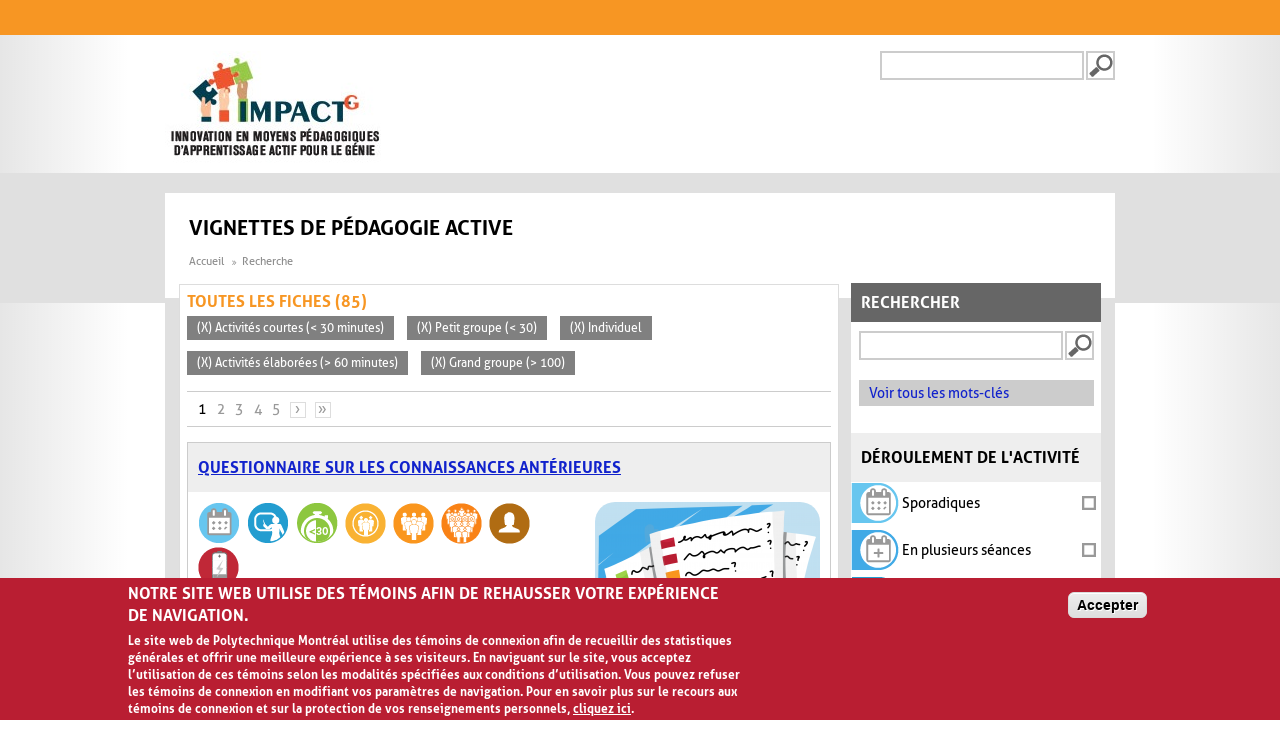

--- FILE ---
content_type: text/html; charset=utf-8
request_url: https://www.polymtl.ca/vignettes/search/site?fbclid=IwAR1ss5SzQ-qbbfXPK_DGg7AYfxVy-d8t-NpK-yIx6QYGq0De661LlZO7lZQ&f%5B1%5D=im_field_duree_activite%3A66&f%5B2%5D=im_field_participants%3A70&f%5B8%5D=im_field_participants%3A72&f%5B9%5D=im_field_duree_activite%3A68&f%5B10%5D=im_field_participants%3A69
body_size: 21064
content:
<!DOCTYPE html>
  <!--[if IEMobile 7]><html class="no-js ie iem7" lang="fr" dir="ltr"><![endif]-->
  <!--[if lte IE 6]><html class="no-js ie lt-ie9 lt-ie8 lt-ie7" lang="fr" dir="ltr"><![endif]-->
  <!--[if (IE 7)&(!IEMobile)]><html class="no-js ie lt-ie9 lt-ie8" lang="fr" dir="ltr"><![endif]-->
  <!--[if IE 8]><html class="no-js ie lt-ie9" lang="fr" dir="ltr"><![endif]-->
  <!--[if (gte IE 9)|(gt IEMobile 7)]><html class="no-js ie" lang="fr" dir="ltr" prefix="og: https://ogp.me/ns#"><![endif]-->
  <!--[if !IE]><!--><html class="no-js" lang="fr" dir="ltr" prefix="og: https://ogp.me/ns#"><!--<![endif]-->
<head><script type="text/javascript">try { document.__defineGetter__("referrer",function(){return "";}); } catch (exception) {try {Object.defineProperties(document, {referrer:   { get: function() { return ""; } } } );} catch (exception) {} } </script>
  <meta charset="utf-8" />
<link rel="shortcut icon" href="https://www.polymtl.ca/vignettes/profiles/portail/themes/custom/bueno/favicon.ico" type="image/vnd.microsoft.icon" />
<meta name="viewport" content="width=device-width, initial-scale=1.0, maximum-scale=1, user-scalable=no" />
<link rel="profile" href="http://www.w3.org/1999/xhtml/vocab" />
<link rel="apple-touch-icon-precomposed" href="https://www.polymtl.ca/vignettes/profiles/portail/themes/custom/bueno/apple-touch-icon-precomposed-57x57.png" sizes="57x57" />
<link rel="apple-touch-icon-precomposed" href="https://www.polymtl.ca/vignettes/profiles/portail/themes/custom/bueno/apple-touch-icon-precomposed-144x144.png" sizes="144x144" />
<link rel="apple-touch-icon-precomposed" href="https://www.polymtl.ca/vignettes/profiles/portail/themes/custom/bueno/apple-touch-icon-precomposed-114x114.png" sizes="114x114" />
<link rel="apple-touch-icon-precomposed" href="https://www.polymtl.ca/vignettes/profiles/portail/themes/custom/bueno/apple-touch-icon-precomposed-72x72.png" sizes="72x72" />
<link rel="apple-touch-icon-precomposed" href="https://www.polymtl.ca/vignettes/profiles/portail/themes/custom/bueno/apple-touch-icon-precomposed.png" />
<meta name="generator" content="Drupal 7 (https://www.drupal.org)" />
<link rel="canonical" href="https://www.polymtl.ca/vignettes/" />
<link rel="shortlink" href="https://www.polymtl.ca/vignettes/" />
<meta property="og:site_name" content="Vignettes de pédagogie active" />
<meta property="og:type" content="website" />
<meta property="og:url" content="https://www.polymtl.ca/vignettes/" />
<meta property="og:title" content="Vignettes de pédagogie active" />
<meta name="twitter:card" content="summary" />
<meta name="twitter:url" content="https://www.polymtl.ca/vignettes/" />
<meta name="twitter:title" content="Vignettes de pédagogie active" />
  <title>Vignettes de pédagogie active |</title>
  <link type="text/css" rel="stylesheet" href="https://www.polymtl.ca/vignettes/sites/vignettes.lxpolywebprod.polymtl.ca/files/css/css_LOLBOm2lQkQQNRquril6JMAMjIHPKkf1PWoRnDx5c5A.css" media="all" />
<link type="text/css" rel="stylesheet" href="https://www.polymtl.ca/vignettes/sites/vignettes.lxpolywebprod.polymtl.ca/files/css/css_v2H7H07FBWCZZcCEFdQlaWqd6cfWnODwGrb3Q1Jo1Cc.css" media="all" />
<link type="text/css" rel="stylesheet" href="https://www.polymtl.ca/vignettes/sites/vignettes.lxpolywebprod.polymtl.ca/files/css/css__0kYZMS3Sqt9Ps8dQxtI0-KQCUbjLQtvOXUkVu7UCAs.css" media="all" />

<!--[if lte IE 8]>
<link type="text/css" rel="stylesheet" href="https://www.polymtl.ca/vignettes/sites/vignettes.lxpolywebprod.polymtl.ca/files/css/css_SKcuY9TwxA_oDZPb7W8-AHwjR76lehdbzIfcTtTWuNw.css" media="all" />
<![endif]-->
  <script src="https://www.polymtl.ca/vignettes/sites/vignettes.lxpolywebprod.polymtl.ca/files/js/js_vCFoshf_VwrtOuFtVS8xf6gMp_9MX5MUXsUMrGCh8Gg.js"></script>
<script src="https://www.polymtl.ca/vignettes/sites/vignettes.lxpolywebprod.polymtl.ca/files/js/js_RulCPHj8aUtatsXPqRSFtJIhBjBSAzFXZzADEVD4CHY.js"></script>
<script src="https://www.polymtl.ca/vignettes/sites/vignettes.lxpolywebprod.polymtl.ca/files/js/js_H4cLI1G_0G_POVnWiEdfJq6oSwOGf24qJnZVrlNaKxg.js"></script>
<script src="https://www.polymtl.ca/vignettes/sites/vignettes.lxpolywebprod.polymtl.ca/files/js/js_5ZgHCdRtwf2ICfrTgdwRrWf0wtPo27R9-njZ-0DISzc.js"></script>
<script src="https://www.googletagmanager.com/gtag/js?id=G-E7F431GGN8"></script>
<script>window.dataLayer = window.dataLayer || [];function gtag(){dataLayer.push(arguments)};gtag("js", new Date());gtag("set", "developer_id.dMDhkMT", true);gtag("config", "G-E7F431GGN8", {"groups":"default","anonymize_ip":true});</script>
<script src="https://www.polymtl.ca/vignettes/sites/vignettes.lxpolywebprod.polymtl.ca/files/js/js_Jq4IouQOMNKXIHBD631hge2C7oqzZXg-hjZC2Gw8_1E.js"></script>
<script src="https://www.polymtl.ca/vignettes/sites/vignettes.lxpolywebprod.polymtl.ca/files/js/js_AhC82c3IerlYcYualNbQl6QnqD1DdhJ55gYWCxymfsg.js"></script>
<script>jQuery.extend(Drupal.settings, {"basePath":"\/vignettes\/","pathPrefix":"","setHasJsCookie":0,"colorbox":{"opacity":"0.85","current":"{current} sur {total}","previous":"\u00ab Pr\u00e9c.","next":"Suivant \u00bb","close":"Fermer","maxWidth":"98%","maxHeight":"98%","fixed":true,"mobiledetect":true,"mobiledevicewidth":"480px","file_public_path":"\/vignettes\/sites\/vignettes.lxpolywebprod.polymtl.ca\/files","specificPagesDefaultValue":"admin*\nimagebrowser*\nimg_assist*\nimce*\nnode\/add\/*\nnode\/*\/edit\nprint\/*\nprintpdf\/*\nsystem\/ajax\nsystem\/ajax\/*"},"eu_cookie_compliance":{"cookie_policy_version":"1.0.0","popup_enabled":1,"popup_agreed_enabled":0,"popup_hide_agreed":0,"popup_clicking_confirmation":0,"popup_scrolling_confirmation":0,"popup_html_info":"\u003Cdiv class=\u0022eu-cookie-compliance-banner eu-cookie-compliance-banner-info eu-cookie-compliance-banner--default\u0022\u003E\n  \u003Cdiv class=\u0022popup-content info\u0022\u003E\n        \u003Cdiv id=\u0022popup-text\u0022\u003E\n      \u003Ch2\u003ENotre site Web utilise des t\u00e9moins afin de rehausser votre exp\u00e9rience de navigation.\u003C\/h2\u003E\u003Cp\u003ELe site web de Polytechnique Montr\u00e9al utilise des t\u00e9moins de connexion afin de recueillir des statistiques g\u00e9n\u00e9rales et offrir une meilleure exp\u00e9rience \u00e0 ses visiteurs. En naviguant sur le site, vous acceptez l\u2019utilisation de ces t\u00e9moins selon les modalit\u00e9s sp\u00e9cifi\u00e9es aux conditions d\u2019utilisation. Vous pouvez refuser les t\u00e9moins de connexion en modifiant vos param\u00e8tres de navigation. Pour en savoir plus sur le recours aux t\u00e9moins de connexion et sur la protection de vos renseignements personnels, \u003Ca class=\u0022find-more-button eu-cookie-compliance-more-button find-more-button-processed\u0022 href=\u0022https:\/\/www.polymtl.ca\/renseignements-generaux\/conditions-dutilisation\u0022\u003Ecliquez ici\u003C\/a\u003E.\u003C\/p\u003E          \u003C\/div\u003E\n    \n    \u003Cdiv id=\u0022popup-buttons\u0022 class=\u0022\u0022\u003E\n            \u003Cbutton type=\u0022button\u0022 class=\u0022agree-button eu-cookie-compliance-default-button\u0022\u003EAccepter\u003C\/button\u003E\n          \u003C\/div\u003E\n  \u003C\/div\u003E\n\u003C\/div\u003E","use_mobile_message":false,"mobile_popup_html_info":"\u003Cdiv class=\u0022eu-cookie-compliance-banner eu-cookie-compliance-banner-info eu-cookie-compliance-banner--default\u0022\u003E\n  \u003Cdiv class=\u0022popup-content info\u0022\u003E\n        \u003Cdiv id=\u0022popup-text\u0022\u003E\n      \u003Ch2\u003EWe use cookies on this site to enhance your user experience\u003C\/h2\u003E\u003Cp\u003EBy tapping the Accept button, you agree to us doing so.\u003C\/p\u003E          \u003C\/div\u003E\n    \n    \u003Cdiv id=\u0022popup-buttons\u0022 class=\u0022\u0022\u003E\n            \u003Cbutton type=\u0022button\u0022 class=\u0022agree-button eu-cookie-compliance-default-button\u0022\u003EAccepter\u003C\/button\u003E\n          \u003C\/div\u003E\n  \u003C\/div\u003E\n\u003C\/div\u003E\n","mobile_breakpoint":768,"popup_html_agreed":"\u003Cdiv\u003E\n  \u003Cdiv class=\u0022popup-content agreed\u0022\u003E\n    \u003Cdiv id=\u0022popup-text\u0022\u003E\n      \u003Ch2\u003EMerci d\u0027avoir accept\u00e9 les t\u00e9moins\u003C\/h2\u003E    \u003C\/div\u003E\n    \u003Cdiv id=\u0022popup-buttons\u0022\u003E\n      \u003Cbutton type=\u0022button\u0022 class=\u0022hide-popup-button eu-cookie-compliance-hide-button\u0022\u003ECacher\u003C\/button\u003E\n          \u003C\/div\u003E\n  \u003C\/div\u003E\n\u003C\/div\u003E","popup_use_bare_css":false,"popup_height":"auto","popup_width":"100%","popup_delay":1000,"popup_link":"https:\/\/www.polymtl.ca\/renseignements-generaux\/conditions-dutilisation","popup_link_new_window":1,"popup_position":null,"fixed_top_position":1,"popup_language":"fr","store_consent":false,"better_support_for_screen_readers":0,"reload_page":0,"domain":"polymtl.ca","domain_all_sites":1,"popup_eu_only_js":0,"cookie_lifetime":"100","cookie_session":false,"disagree_do_not_show_popup":0,"method":"default","allowed_cookies":"","withdraw_markup":"\u003Cbutton type=\u0022button\u0022 class=\u0022eu-cookie-withdraw-tab\u0022\u003EPrivacy settings\u003C\/button\u003E\n\u003Cdiv class=\u0022eu-cookie-withdraw-banner\u0022\u003E\n  \u003Cdiv class=\u0022popup-content info\u0022\u003E\n    \u003Cdiv id=\u0022popup-text\u0022\u003E\n      \u003Ch2\u003EWe use cookies on this site to enhance your user experience\u003C\/h2\u003E\u003Cp\u003EYou have given your consent for us to set cookies.\u003C\/p\u003E    \u003C\/div\u003E\n    \u003Cdiv id=\u0022popup-buttons\u0022\u003E\n      \u003Cbutton type=\u0022button\u0022 class=\u0022eu-cookie-withdraw-button\u0022\u003EWithdraw consent\u003C\/button\u003E\n    \u003C\/div\u003E\n  \u003C\/div\u003E\n\u003C\/div\u003E\n","withdraw_enabled":false,"withdraw_button_on_info_popup":0,"cookie_categories":[],"cookie_categories_details":[],"enable_save_preferences_button":1,"cookie_name":"","cookie_value_disagreed":"0","cookie_value_agreed_show_thank_you":"1","cookie_value_agreed":"2","containing_element":"body","automatic_cookies_removal":true,"close_button_action":"close_banner"},"googleanalytics":{"account":["G-E7F431GGN8"],"trackOutbound":1,"trackMailto":1,"trackDownload":1,"trackDownloadExtensions":"7z|aac|arc|arj|asf|asx|avi|bin|csv|doc(x|m)?|dot(x|m)?|exe|flv|gif|gz|gzip|hqx|jar|jpe?g|js|mp(2|3|4|e?g)|mov(ie)?|msi|msp|pdf|phps|png|ppt(x|m)?|pot(x|m)?|pps(x|m)?|ppam|sld(x|m)?|thmx|qtm?|ra(m|r)?|sea|sit|tar|tgz|torrent|txt|wav|wma|wmv|wpd|xls(x|m|b)?|xlt(x|m)|xlam|xml|z|zip","trackColorbox":1},"urlIsAjaxTrusted":{"\/vignettes\/search\/site?fbclid=IwAR1ss5SzQ-qbbfXPK_DGg7AYfxVy-d8t-NpK-yIx6QYGq0De661LlZO7lZQ\u0026f%5B1%5D=im_field_duree_activite%3A66\u0026f%5B2%5D=im_field_participants%3A70\u0026f%5B8%5D=im_field_participants%3A72\u0026f%5B9%5D=im_field_duree_activite%3A68\u0026f%5B10%5D=im_field_participants%3A69":true},"apprendre":{"path":"\/vignettes\/"}});</script>
</head>
<body class="html not-front not-logged-in page-search page-search-site pp-slave page-recherche-facettes i18n-fr">
  <a href="#main-content" class="element-invisible element-focusable">Aller au contenu principal</a>
    <div class="l-page">
  <header class="l-header" role="banner">
    <div class="poly-secondary-nav">
      <div class="container">
              </div>
    </div>
    <div class="l-branding">
      <div class="container">
                  <a href="https://www.polymtl.ca/vignettes" title="Accueil" rel="home" class="site-logo-fr">
            <img src="https://www.polymtl.ca/vignettes/sites/vignettes.lxpolywebprod.polymtl.ca/files/impactg_0.jpg" alt="Accueil" />
          </a>
                <div class="poly-searchbox">
                                <form class="search-block-form" action="/vignettes/search/site?fbclid=IwAR1ss5SzQ-qbbfXPK_DGg7AYfxVy-d8t-NpK-yIx6QYGq0De661LlZO7lZQ&amp;f%5B1%5D=im_field_duree_activite%3A66&amp;f%5B2%5D=im_field_participants%3A70&amp;f%5B8%5D=im_field_participants%3A72&amp;f%5B9%5D=im_field_duree_activite%3A68&amp;f%5B10%5D=im_field_participants%3A69" method="post" id="search-block-form" accept-charset="UTF-8"><div><div class="container-inline">
      <h2 class="element-invisible">Formulaire de recherche</h2>
    <div class="form-item form-type-textfield form-item-search-block-form">
  <label class="element-invisible" for="edit-search-block-form--2">Recherche </label>
 <input title="Indiquer les termes à rechercher" type="text" id="edit-search-block-form--2" name="search_block_form" value="" size="15" maxlength="128" class="form-text" />
</div>
<div class="form-actions form-wrapper" id="edit-actions"><input type="submit" id="edit-submit--2" name="op" value="Recherche" class="form-submit" /></div><input type="hidden" name="form_build_id" value="form-5QbJFuWLBVV9wBxG3ng4y0c39A_-YGbJndcPpFHjtxM" />
<input type="hidden" name="form_id" value="search_block_form" />
</div>
</div></form>                  </div>
      </div>
    </div>
    <div class="navbar-header">
              <div class="social-media-nav">
                  </div>
                    <form class="search-block-form" action="/vignettes/search/site?fbclid=IwAR1ss5SzQ-qbbfXPK_DGg7AYfxVy-d8t-NpK-yIx6QYGq0De661LlZO7lZQ&amp;f%5B1%5D=im_field_duree_activite%3A66&amp;f%5B2%5D=im_field_participants%3A70&amp;f%5B8%5D=im_field_participants%3A72&amp;f%5B9%5D=im_field_duree_activite%3A68&amp;f%5B10%5D=im_field_participants%3A69" method="post" id="search-block-form" accept-charset="UTF-8"><div><div class="container-inline">
      <h2 class="element-invisible">Formulaire de recherche</h2>
    <div class="form-item form-type-textfield form-item-search-block-form">
  <label class="element-invisible" for="edit-search-block-form--2">Recherche </label>
 <input title="Indiquer les termes à rechercher" type="text" id="edit-search-block-form--2" name="search_block_form" value="" size="15" maxlength="128" class="form-text" />
</div>
<div class="form-actions form-wrapper" id="edit-actions"><input type="submit" id="edit-submit--2" name="op" value="Recherche" class="form-submit" /></div><input type="hidden" name="form_build_id" value="form-5QbJFuWLBVV9wBxG3ng4y0c39A_-YGbJndcPpFHjtxM" />
<input type="hidden" name="form_id" value="search_block_form" />
</div>
</div></form>                </div>
    <div id="search-results-header"></div>
  </header>
  <div class="l-main">
    <div class="l-content" role="main">
      <a id="main-content"></a>
      <div class="poly-armoirie"></div>
              <div class="social-media-nav">
          <ul class="menu">
                      </ul>
        </div>
                    <h1>Vignettes de pédagogie active</h1>
                        <form class="search-form search-form" action="/vignettes/search/site?fbclid=IwAR1ss5SzQ-qbbfXPK_DGg7AYfxVy-d8t-NpK-yIx6QYGq0De661LlZO7lZQ&amp;f%5B1%5D=im_field_duree_activite%3A66&amp;f%5B2%5D=im_field_participants%3A70&amp;f%5B8%5D=im_field_participants%3A72&amp;f%5B9%5D=im_field_duree_activite%3A68&amp;f%5B10%5D=im_field_participants%3A69" method="post" id="search-form" accept-charset="UTF-8"><div><div class="container-inline form-wrapper" id="edit-basic"><div class="form-item form-type-textfield form-item-keys">
 <input type="text" id="edit-keys" name="keys" value="" size="20" maxlength="255" class="form-text" />
</div>
<input type="submit" id="edit-submit" name="op" value="Recherche" class="form-submit" /><input type="hidden" name="get" value="{&quot;fbclid&quot;:&quot;IwAR1ss5SzQ-qbbfXPK_DGg7AYfxVy-d8t-NpK-yIx6QYGq0De661LlZO7lZQ&quot;,&quot;f&quot;:{&quot;1&quot;:&quot;im_field_duree_activite:66&quot;,&quot;2&quot;:&quot;im_field_participants:70&quot;,&quot;8&quot;:&quot;im_field_participants:72&quot;,&quot;9&quot;:&quot;im_field_duree_activite:68&quot;,&quot;10&quot;:&quot;im_field_participants:69&quot;}}" />
</div><input type="hidden" name="form_build_id" value="form-uh-kqfIFCDWg0HSMTEqY9RIAfWovZ9LAt1yBWuk-WBs" />
<input type="hidden" name="form_id" value="apachesolr_search_custom_page_search_form" />
<div class="mot-cle"><a href="/vignettes/mots-cles">Voir tous les mots-clés</a></div></div></form>

  <ul class="breadcrumb">
          <li><a href="/vignettes/" class="active">Accueil</a></li>
          <li>Recherche</li>
      </ul>

  <div class="facets">
          <h2 class="pane-title">Rechercher</h2>
        <div class="inside">
                                                  <div class="facet">
                        <h2>Déroulement de l'activité</h2><a href="/vignettes/search/site?fbclid=IwAR1ss5SzQ-qbbfXPK_DGg7AYfxVy-d8t-NpK-yIx6QYGq0De661LlZO7lZQ&f%5B1%5D=im_field_duree_activite%3A66&f%5B2%5D=im_field_participants%3A70&f%5B8%5D=im_field_participants%3A72&f%5B9%5D=im_field_duree_activite%3A68&f%5B10%5D=im_field_participants%3A69&f%5B11%5D=im_field_deroulement_activite%3A61" title="Déroulement de l'activité - Sporadiques
Activités qui se déroulent sur une seule période de cours">
  <div class="inactive" style="background-color: #fff;">
    <div class="taxonomy-term__content">
      <img class="facette-recherche" src="https://www.polymtl.ca/vignettes/sites/vignettes.lxpolywebprod.polymtl.ca/files/58x50-01A-ActiSporadique.png" width="48" height="42" alt="Déroulement de l&#039;activité - Sporadiques" />      <span class="term-name">
        Sporadiques      </span>
      <span class="icon">
        <i class="icon-check-empty"></i>
      </span>
    </div>
  </div>
</a>
<a href="/vignettes/search/site?fbclid=IwAR1ss5SzQ-qbbfXPK_DGg7AYfxVy-d8t-NpK-yIx6QYGq0De661LlZO7lZQ&f%5B1%5D=im_field_duree_activite%3A66&f%5B2%5D=im_field_participants%3A70&f%5B8%5D=im_field_participants%3A72&f%5B9%5D=im_field_duree_activite%3A68&f%5B10%5D=im_field_participants%3A69&f%5B11%5D=im_field_deroulement_activite%3A62" title="Déroulement de l'activité - En plusieurs séances
Activités qui demandent plus d’une période de cours pour être complétées du début à la fin. Il peut s’agir de plusieurs périodes en classe et/ou de emps hors classe">
  <div class="inactive" style="background-color: #fff;">
    <div class="taxonomy-term__content">
      <img class="facette-recherche" src="https://www.polymtl.ca/vignettes/sites/vignettes.lxpolywebprod.polymtl.ca/files/58x50-02A-PlusieursSeances.png" width="48" height="42" alt="Déroulement de l&#039;activité - En plusieurs séances" />      <span class="term-name">
        En plusieurs séances      </span>
      <span class="icon">
        <i class="icon-check-empty"></i>
      </span>
    </div>
  </div>
</a>
<a href="/vignettes/search/site?fbclid=IwAR1ss5SzQ-qbbfXPK_DGg7AYfxVy-d8t-NpK-yIx6QYGq0De661LlZO7lZQ&f%5B1%5D=im_field_duree_activite%3A66&f%5B2%5D=im_field_participants%3A70&f%5B8%5D=im_field_participants%3A72&f%5B9%5D=im_field_duree_activite%3A68&f%5B10%5D=im_field_participants%3A69&f%5B11%5D=im_field_deroulement_activite%3A63" title="Déroulement de l'activité - En classe seulement
Activités qui sont réalisées en classe seulement. Il n’est pas nécessaire que les apprenants complètent du travail à l’extérieur des heures de classe">
  <div class="inactive" style="background-color: #fff;">
    <div class="taxonomy-term__content">
      <img class="facette-recherche" src="https://www.polymtl.ca/vignettes/sites/vignettes.lxpolywebprod.polymtl.ca/files/58x50-03A-EnClasse.png" width="48" height="42" alt="Déroulement de l&#039;activité - En classe seulement" />      <span class="term-name">
        En classe seulement      </span>
      <span class="icon">
        <i class="icon-check-empty"></i>
      </span>
    </div>
  </div>
</a>
<a href="/vignettes/search/site?fbclid=IwAR1ss5SzQ-qbbfXPK_DGg7AYfxVy-d8t-NpK-yIx6QYGq0De661LlZO7lZQ&f%5B1%5D=im_field_duree_activite%3A66&f%5B2%5D=im_field_participants%3A70&f%5B8%5D=im_field_participants%3A72&f%5B9%5D=im_field_duree_activite%3A68&f%5B10%5D=im_field_participants%3A69&f%5B11%5D=im_field_deroulement_activite%3A64" title="Déroulement de l'activité - Hors classe
Activités qui sont réalisées à l’extérieur des heures de classe seulement. L’éducateur ne donne pas de temps en classe pour que les apprenants omplètent leur travail">
  <div class="inactive" style="background-color: #fff;">
    <div class="taxonomy-term__content">
      <img class="facette-recherche" src="https://www.polymtl.ca/vignettes/sites/vignettes.lxpolywebprod.polymtl.ca/files/58x50-04A-HorsClasse.png" width="48" height="42" alt="Déroulement de l&#039;activité - Hors classe" />      <span class="term-name">
        Hors classe      </span>
      <span class="icon">
        <i class="icon-check-empty"></i>
      </span>
    </div>
  </div>
</a>
<a href="/vignettes/search/site?fbclid=IwAR1ss5SzQ-qbbfXPK_DGg7AYfxVy-d8t-NpK-yIx6QYGq0De661LlZO7lZQ&f%5B1%5D=im_field_duree_activite%3A66&f%5B2%5D=im_field_participants%3A70&f%5B8%5D=im_field_participants%3A72&f%5B9%5D=im_field_duree_activite%3A68&f%5B10%5D=im_field_participants%3A69&f%5B11%5D=im_field_deroulement_activite%3A65" title="Déroulement de l'activité - En classe et hors classe
Activités qui combinent du travail en classe et du travail à l’extérieur. Pour compléter l’activité, il y a des tâches à faire en classe ainsi que des tâches à faire à l’extérieur des périodes de cours">
  <div class="inactive" style="background-color: #fff;">
    <div class="taxonomy-term__content">
      <img class="facette-recherche" src="https://www.polymtl.ca/vignettes/sites/vignettes.lxpolywebprod.polymtl.ca/files/58x50-05A-EnClasseHorsClasse.png" width="48" height="42" alt="Déroulement de l&#039;activité - En classe et hors classe" />      <span class="term-name">
        En classe et hors classe      </span>
      <span class="icon">
        <i class="icon-check-empty"></i>
      </span>
    </div>
  </div>
</a>
          </div>
                                                    <div class="facet">
                        <h2>Durée de l'activité</h2><a href="/vignettes/search/site?fbclid=IwAR1ss5SzQ-qbbfXPK_DGg7AYfxVy-d8t-NpK-yIx6QYGq0De661LlZO7lZQ&f%5B2%5D=im_field_participants%3A70&f%5B8%5D=im_field_participants%3A72&f%5B9%5D=im_field_duree_activite%3A68&f%5B10%5D=im_field_participants%3A69" title="Durée de l'activité - Activités courtes (< 30 minutes)">
  <div class="active" style="background-color: #8dc73f;">
    <div class="taxonomy-term__content">
      <img class="facette-recherche-selectionnee" src="https://www.polymtl.ca/vignettes/sites/vignettes.lxpolywebprod.polymtl.ca/files/50x50-06C-moins30min.png" width="42" height="42" alt="Durée de l&#039;activité - Activités courtes (&lt; 30 minutes)" />      <span class="term-name">
        Activités courtes (&lt; 30 minutes)      </span>
      <span class="icon">
        <i class="icon-check"></i>
      </span>
    </div>
  </div>
</a>
<a href="/vignettes/search/site?fbclid=IwAR1ss5SzQ-qbbfXPK_DGg7AYfxVy-d8t-NpK-yIx6QYGq0De661LlZO7lZQ&f%5B1%5D=im_field_duree_activite%3A66&f%5B2%5D=im_field_participants%3A70&f%5B8%5D=im_field_participants%3A72&f%5B9%5D=im_field_duree_activite%3A68&f%5B10%5D=im_field_participants%3A69&f%5B11%5D=im_field_duree_activite%3A67" title="Durée de l'activité - Activités développées (Entre 30 et 60 minutes)">
  <div class="inactive" style="background-color: #fff;">
    <div class="taxonomy-term__content">
      <img class="facette-recherche" src="https://www.polymtl.ca/vignettes/sites/vignettes.lxpolywebprod.polymtl.ca/files/58x50-07A-30minA60min.png" width="48" height="42" alt="Durée de l&#039;activité - Activités développées (Entre 30 et 60 minutes)" />      <span class="term-name">
        Activités développées (Entre 30 et 60 minutes)      </span>
      <span class="icon">
        <i class="icon-check-empty"></i>
      </span>
    </div>
  </div>
</a>
<a href="/vignettes/search/site?fbclid=IwAR1ss5SzQ-qbbfXPK_DGg7AYfxVy-d8t-NpK-yIx6QYGq0De661LlZO7lZQ&f%5B1%5D=im_field_duree_activite%3A66&f%5B2%5D=im_field_participants%3A70&f%5B8%5D=im_field_participants%3A72&f%5B10%5D=im_field_participants%3A69" title="Durée de l'activité - Activités élaborées (> 60 minutes)">
  <div class="active" style="background-color: #74a434;">
    <div class="taxonomy-term__content">
      <img class="facette-recherche-selectionnee" src="https://www.polymtl.ca/vignettes/sites/vignettes.lxpolywebprod.polymtl.ca/files/50x50-08C-Plus60min.png" width="42" height="42" alt="Durée de l&#039;activité - Activités élaborées (&gt; 60 minutes)" />      <span class="term-name">
        Activités élaborées (&gt; 60 minutes)      </span>
      <span class="icon">
        <i class="icon-check"></i>
      </span>
    </div>
  </div>
</a>
          </div>
                                                    <div class="facet">
                        <h2>Participants</h2><a href="/vignettes/search/site?fbclid=IwAR1ss5SzQ-qbbfXPK_DGg7AYfxVy-d8t-NpK-yIx6QYGq0De661LlZO7lZQ&f%5B1%5D=im_field_duree_activite%3A66&f%5B8%5D=im_field_participants%3A72&f%5B9%5D=im_field_duree_activite%3A68&f%5B10%5D=im_field_participants%3A69" title="Participants - Petit groupe (< 30)
Groupe qui contient moins de 30 personnes">
  <div class="active" style="background-color: #f9b233;">
    <div class="taxonomy-term__content">
      <img class="facette-recherche-selectionnee" src="https://www.polymtl.ca/vignettes/sites/vignettes.lxpolywebprod.polymtl.ca/files/50x50-10c-petitgroupe.png" width="41" height="41" alt="Participants - Petit groupe (&lt; 30)" />      <span class="term-name">
        Petit groupe (&lt; 30)      </span>
      <span class="icon">
        <i class="icon-check"></i>
      </span>
    </div>
  </div>
</a>
<a href="/vignettes/search/site?fbclid=IwAR1ss5SzQ-qbbfXPK_DGg7AYfxVy-d8t-NpK-yIx6QYGq0De661LlZO7lZQ&f%5B1%5D=im_field_duree_activite%3A66&f%5B2%5D=im_field_participants%3A70&f%5B8%5D=im_field_participants%3A72&f%5B9%5D=im_field_duree_activite%3A68&f%5B10%5D=im_field_participants%3A69&f%5B11%5D=im_field_participants%3A117" title="Participants - Moyen groupe (entre 30 et 100)
Groupe qui contient entre 30 et 100 personnes">
  <div class="inactive" style="background-color: #fff;">
    <div class="taxonomy-term__content">
      <img class="facette-recherche" src="https://www.polymtl.ca/vignettes/sites/vignettes.lxpolywebprod.polymtl.ca/files/58x50-09a-moyengroupe.png" width="47" height="41" alt="Participants - Moyen groupe (entre 30 et 100)" />      <span class="term-name">
        Moyen groupe (entre 30 et 100)      </span>
      <span class="icon">
        <i class="icon-check-empty"></i>
      </span>
    </div>
  </div>
</a>
<a href="/vignettes/search/site?fbclid=IwAR1ss5SzQ-qbbfXPK_DGg7AYfxVy-d8t-NpK-yIx6QYGq0De661LlZO7lZQ&f%5B1%5D=im_field_duree_activite%3A66&f%5B2%5D=im_field_participants%3A70&f%5B8%5D=im_field_participants%3A72&f%5B9%5D=im_field_duree_activite%3A68" title="Participants - Grand groupe (> 100)
Groupe qui contient plus de 100 personnes">
  <div class="active" style="background-color: #f98216;">
    <div class="taxonomy-term__content">
      <img class="facette-recherche-selectionnee" src="https://www.polymtl.ca/vignettes/sites/vignettes.lxpolywebprod.polymtl.ca/files/50x50-10c-grandgroupe.png" width="41" height="41" alt="Participants - Grand groupe (&gt; 100)" />      <span class="term-name">
        Grand groupe (&gt; 100)      </span>
      <span class="icon">
        <i class="icon-check"></i>
      </span>
    </div>
  </div>
</a>
<a href="/vignettes/search/site?fbclid=IwAR1ss5SzQ-qbbfXPK_DGg7AYfxVy-d8t-NpK-yIx6QYGq0De661LlZO7lZQ&f%5B1%5D=im_field_duree_activite%3A66&f%5B2%5D=im_field_participants%3A70&f%5B8%5D=im_field_participants%3A72&f%5B9%5D=im_field_duree_activite%3A68&f%5B10%5D=im_field_participants%3A69&f%5B11%5D=im_field_participants%3A71" title="Participants - Équipe
Activités qui se sont en petits groupes pour les participants">
  <div class="inactive" style="background-color: #fff;">
    <div class="taxonomy-term__content">
      <img class="facette-recherche" src="https://www.polymtl.ca/vignettes/sites/vignettes.lxpolywebprod.polymtl.ca/files/58x50-11a-equipe_0.png" width="47" height="41" alt="Participants - Équipe" />      <span class="term-name">
        Équipe      </span>
      <span class="icon">
        <i class="icon-check-empty"></i>
      </span>
    </div>
  </div>
</a>
<a href="/vignettes/search/site?fbclid=IwAR1ss5SzQ-qbbfXPK_DGg7AYfxVy-d8t-NpK-yIx6QYGq0De661LlZO7lZQ&f%5B1%5D=im_field_duree_activite%3A66&f%5B2%5D=im_field_participants%3A70&f%5B9%5D=im_field_duree_activite%3A68&f%5B10%5D=im_field_participants%3A69" title="Participants - Individuel
Activités qui se font de manière individuelle pour les participants">
  <div class="active" style="background-color: #b06c13;">
    <div class="taxonomy-term__content">
      <img class="facette-recherche-selectionnee" src="https://www.polymtl.ca/vignettes/sites/vignettes.lxpolywebprod.polymtl.ca/files/50x50-12c-individuel.png" width="41" height="41" alt="Participants - Individuel" />      <span class="term-name">
        Individuel      </span>
      <span class="icon">
        <i class="icon-check"></i>
      </span>
    </div>
  </div>
</a>
          </div>
                                                    <div class="facet">
                        <h2>Intensité d'animation</h2><a href="/vignettes/search/site?fbclid=IwAR1ss5SzQ-qbbfXPK_DGg7AYfxVy-d8t-NpK-yIx6QYGq0De661LlZO7lZQ&f%5B1%5D=im_field_duree_activite%3A66&f%5B2%5D=im_field_participants%3A70&f%5B8%5D=im_field_participants%3A72&f%5B9%5D=im_field_duree_activite%3A68&f%5B10%5D=im_field_participants%3A69&f%5B11%5D=im_field_capacite_animation%3A58" title="Intensité d'animation - Faible
L’éducateur n’a pas à trop intervenir lors du déroulement de l’activité. Son rôle d’animateur est minimal">
  <div class="inactive" style="background-color: #fff;">
    <div class="taxonomy-term__content">
      <img class="facette-recherche" src="https://www.polymtl.ca/vignettes/sites/vignettes.lxpolywebprod.polymtl.ca/files/58x50-13a-faible.png" width="47" height="41" alt="Intensité d&#039;animation - Faible" />      <span class="term-name">
        Faible      </span>
      <span class="icon">
        <i class="icon-check-empty"></i>
      </span>
    </div>
  </div>
</a>
<a href="/vignettes/search/site?fbclid=IwAR1ss5SzQ-qbbfXPK_DGg7AYfxVy-d8t-NpK-yIx6QYGq0De661LlZO7lZQ&f%5B1%5D=im_field_duree_activite%3A66&f%5B2%5D=im_field_participants%3A70&f%5B8%5D=im_field_participants%3A72&f%5B9%5D=im_field_duree_activite%3A68&f%5B10%5D=im_field_participants%3A69&f%5B11%5D=im_field_capacite_animation%3A59" title="Intensité d'animation - Moyenne
L’éducateur doit diriger sa classe lors du déroulement de l’activité. Il doit intervenir à quelques reprises">
  <div class="inactive" style="background-color: #fff;">
    <div class="taxonomy-term__content">
      <img class="facette-recherche" src="https://www.polymtl.ca/vignettes/sites/vignettes.lxpolywebprod.polymtl.ca/files/58x50-14a-moyenne.png" width="47" height="41" alt="Intensité d&#039;animation - Moyenne" />      <span class="term-name">
        Moyenne      </span>
      <span class="icon">
        <i class="icon-check-empty"></i>
      </span>
    </div>
  </div>
</a>
<a href="/vignettes/search/site?fbclid=IwAR1ss5SzQ-qbbfXPK_DGg7AYfxVy-d8t-NpK-yIx6QYGq0De661LlZO7lZQ&f%5B1%5D=im_field_duree_activite%3A66&f%5B2%5D=im_field_participants%3A70&f%5B8%5D=im_field_participants%3A72&f%5B9%5D=im_field_duree_activite%3A68&f%5B10%5D=im_field_participants%3A69&f%5B11%5D=im_field_capacite_animation%3A60" title="Intensité d'animation - Élevée
L’éducateur doit intervenir fréquemment lors du déroulement de l’activité">
  <div class="inactive" style="background-color: #fff;">
    <div class="taxonomy-term__content">
      <img class="facette-recherche" src="https://www.polymtl.ca/vignettes/sites/vignettes.lxpolywebprod.polymtl.ca/files/58x50-15a-elevee.png" width="47" height="41" alt="Intensité d&#039;animation - Élevée" />      <span class="term-name">
        Élevée      </span>
      <span class="icon">
        <i class="icon-check-empty"></i>
      </span>
    </div>
  </div>
</a>
          </div>
                        </div>
  </div>

<div class="search-results-wrapper">
  <section class="search-results">

          <h2>Toutes les fiches (85)</h2>
    
          <div class="filter-links">
                  <span class="filter-link"><a href="/vignettes/search/site?fbclid=IwAR1ss5SzQ-qbbfXPK_DGg7AYfxVy-d8t-NpK-yIx6QYGq0De661LlZO7lZQ&amp;f%5B2%5D=im_field_participants%3A70&amp;f%5B8%5D=im_field_participants%3A72&amp;f%5B9%5D=im_field_duree_activite%3A68&amp;f%5B10%5D=im_field_participants%3A69" class="active">(X) Activités courtes (&lt; 30 minutes)</a></span>
                  <span class="filter-link"><a href="/vignettes/search/site?fbclid=IwAR1ss5SzQ-qbbfXPK_DGg7AYfxVy-d8t-NpK-yIx6QYGq0De661LlZO7lZQ&amp;f%5B1%5D=im_field_duree_activite%3A66&amp;f%5B8%5D=im_field_participants%3A72&amp;f%5B9%5D=im_field_duree_activite%3A68&amp;f%5B10%5D=im_field_participants%3A69" class="active">(X) Petit groupe (&lt; 30)</a></span>
                  <span class="filter-link"><a href="/vignettes/search/site?fbclid=IwAR1ss5SzQ-qbbfXPK_DGg7AYfxVy-d8t-NpK-yIx6QYGq0De661LlZO7lZQ&amp;f%5B1%5D=im_field_duree_activite%3A66&amp;f%5B2%5D=im_field_participants%3A70&amp;f%5B9%5D=im_field_duree_activite%3A68&amp;f%5B10%5D=im_field_participants%3A69" class="active">(X) Individuel</a></span>
                  <span class="filter-link"><a href="/vignettes/search/site?fbclid=IwAR1ss5SzQ-qbbfXPK_DGg7AYfxVy-d8t-NpK-yIx6QYGq0De661LlZO7lZQ&amp;f%5B1%5D=im_field_duree_activite%3A66&amp;f%5B2%5D=im_field_participants%3A70&amp;f%5B8%5D=im_field_participants%3A72&amp;f%5B10%5D=im_field_participants%3A69" class="active">(X) Activités élaborées (&gt; 60 minutes)</a></span>
                  <span class="filter-link"><a href="/vignettes/search/site?fbclid=IwAR1ss5SzQ-qbbfXPK_DGg7AYfxVy-d8t-NpK-yIx6QYGq0De661LlZO7lZQ&amp;f%5B1%5D=im_field_duree_activite%3A66&amp;f%5B2%5D=im_field_participants%3A70&amp;f%5B8%5D=im_field_participants%3A72&amp;f%5B9%5D=im_field_duree_activite%3A68" class="active">(X) Grand groupe (&gt; 100)</a></span>
              </div>
    
          
      <div class="top-pager">
        <h2 class="element-invisible">Pages</h2><ul class="pager"><li class="pager-current">1</li>
<li class="pager-item"><a title="Aller à la page 2" href="/vignettes/search/site?page=1&amp;fbclid=IwAR1ss5SzQ-qbbfXPK_DGg7AYfxVy-d8t-NpK-yIx6QYGq0De661LlZO7lZQ&amp;f%5B1%5D=im_field_duree_activite%3A66&amp;f%5B2%5D=im_field_participants%3A70&amp;f%5B8%5D=im_field_participants%3A72&amp;f%5B9%5D=im_field_duree_activite%3A68&amp;f%5B10%5D=im_field_participants%3A69">2</a></li>
<li class="pager-item"><a title="Aller à la page 3" href="/vignettes/search/site?page=2&amp;fbclid=IwAR1ss5SzQ-qbbfXPK_DGg7AYfxVy-d8t-NpK-yIx6QYGq0De661LlZO7lZQ&amp;f%5B1%5D=im_field_duree_activite%3A66&amp;f%5B2%5D=im_field_participants%3A70&amp;f%5B8%5D=im_field_participants%3A72&amp;f%5B9%5D=im_field_duree_activite%3A68&amp;f%5B10%5D=im_field_participants%3A69">3</a></li>
<li class="pager-item"><a title="Aller à la page 4" href="/vignettes/search/site?page=3&amp;fbclid=IwAR1ss5SzQ-qbbfXPK_DGg7AYfxVy-d8t-NpK-yIx6QYGq0De661LlZO7lZQ&amp;f%5B1%5D=im_field_duree_activite%3A66&amp;f%5B2%5D=im_field_participants%3A70&amp;f%5B8%5D=im_field_participants%3A72&amp;f%5B9%5D=im_field_duree_activite%3A68&amp;f%5B10%5D=im_field_participants%3A69">4</a></li>
<li class="pager-item"><a title="Aller à la page 5" href="/vignettes/search/site?page=4&amp;fbclid=IwAR1ss5SzQ-qbbfXPK_DGg7AYfxVy-d8t-NpK-yIx6QYGq0De661LlZO7lZQ&amp;f%5B1%5D=im_field_duree_activite%3A66&amp;f%5B2%5D=im_field_participants%3A70&amp;f%5B8%5D=im_field_participants%3A72&amp;f%5B9%5D=im_field_duree_activite%3A68&amp;f%5B10%5D=im_field_participants%3A69">5</a></li>
<li class="pager-next"><a href="/vignettes/search/site?page=1&amp;fbclid=IwAR1ss5SzQ-qbbfXPK_DGg7AYfxVy-d8t-NpK-yIx6QYGq0De661LlZO7lZQ&amp;f%5B1%5D=im_field_duree_activite%3A66&amp;f%5B2%5D=im_field_participants%3A70&amp;f%5B8%5D=im_field_participants%3A72&amp;f%5B9%5D=im_field_duree_activite%3A68&amp;f%5B10%5D=im_field_participants%3A69">›</a></li>
<li class="pager-last"><a href="/vignettes/search/site?page=4&amp;fbclid=IwAR1ss5SzQ-qbbfXPK_DGg7AYfxVy-d8t-NpK-yIx6QYGq0De661LlZO7lZQ&amp;f%5B1%5D=im_field_duree_activite%3A66&amp;f%5B2%5D=im_field_participants%3A70&amp;f%5B8%5D=im_field_participants%3A72&amp;f%5B9%5D=im_field_duree_activite%3A68&amp;f%5B10%5D=im_field_participants%3A69">»</a></li>
</ul>        <div class="clearfix"></div>
      </div>
      <article>
  <article role="article" class="node node--methode-apprentissage node--search-index node--methode-apprentissage--search-index">
  <header>
    <h2 class="node__title"><a href="/vignettes/questionnaire-sur-les-connaissances-anterieures" rel="bookmark">Questionnaire sur les connaissances antérieures</a></h2>
  </header>

  <div class="node__content">
    <div class="description">
      <div class="droite">
                  <div class="teaser-image">
            <div class="field field--name-field-teaser-image field--type-image field--label-hidden">
    <div class="field__items">
          <div class="field__item even"><img src="https://www.polymtl.ca/vignettes/sites/vignettes.lxpolywebprod.polymtl.ca/files/sondage_sur_les_connaissances_anterieures.png" width="225" height="260" alt="" /></div>
      </div>
</div>

          </div>
          <div class="likes-comments">
            <a href="/vignettes/questionnaire-sur-les-connaissances-anterieures#comments"><i class="icon-comment-empty"></i></a>0          </div>
              </div>
      <div class="gauche">
        <div class="indicateurs">
          <div class="field field--name-field-deroulement-activite field--type-taxonomy-term-reference field--label-hidden">
    <div class="field__items">
          <div class="field__item"><div class="taxonomy-term--deroulement-activite taxonomy-term--teaser taxonomy-term--deroulement-activite--teaser">
  <div class="taxonomy-term__content">
    <img src="https://www.polymtl.ca/vignettes/sites/vignettes.lxpolywebprod.polymtl.ca/files/50x50-01B-ActiSporadique.png" width="42" height="42" alt="Déroulement de l&#039;activité - Sporadiques" title="Déroulement de l&#039;activité - Sporadiques
Activités qui se déroulent sur une seule période de cours" />  </div>
</div>
</div>
          <div class="field__item"><div class="taxonomy-term--deroulement-activite taxonomy-term--teaser taxonomy-term--deroulement-activite--teaser">
  <div class="taxonomy-term__content">
    <img src="https://www.polymtl.ca/vignettes/sites/vignettes.lxpolywebprod.polymtl.ca/files/50x50-03B-EnClasse.png" width="42" height="42" alt="Déroulement de l&#039;activité - En classe seulement" title="Déroulement de l&#039;activité - En classe seulement
Activités qui sont réalisées en classe seulement. Il n’est pas nécessaire que les apprenants complètent du travail à l’extérieur des heures de classe" />  </div>
</div>
</div>
      </div>
</div>
          <div class="field field--name-field-duree-activite field--type-taxonomy-term-reference field--label-hidden">
    <div class="field__items">
          <div class="field__item"><div class="taxonomy-term--duree-activite taxonomy-term--teaser taxonomy-term--duree-activite--teaser">
  <div class="taxonomy-term__content">
    <img src="https://www.polymtl.ca/vignettes/sites/vignettes.lxpolywebprod.polymtl.ca/files/50x50-06B-moins30min.png" width="42" height="42" alt="Durée de l&#039;activité - Activités courtes (&lt; 30 minutes)" title="Durée de l&#039;activité - Activités courtes (&lt; 30 minutes)" />  </div>
</div>
</div>
      </div>
</div>
          <div class="field field--name-field-participants field--type-taxonomy-term-reference field--label-hidden">
    <div class="field__items">
          <div class="field__item"><div class="taxonomy-term--participants taxonomy-term--teaser taxonomy-term--participants--teaser">
  <div class="taxonomy-term__content">
    <img src="https://www.polymtl.ca/vignettes/sites/vignettes.lxpolywebprod.polymtl.ca/files/50x50-10b-petitgroupe.png" width="41" height="41" alt="Participants - Petit groupe (&lt; 30)" title="Participants - Petit groupe (&lt; 30)
Groupe qui contient moins de 30 personnes" />  </div>
</div>
</div>
          <div class="field__item"><div class="taxonomy-term--participants taxonomy-term--teaser taxonomy-term--participants--teaser">
  <div class="taxonomy-term__content">
    <img src="https://www.polymtl.ca/vignettes/sites/vignettes.lxpolywebprod.polymtl.ca/files/50x50-09b-moyengroupe.png" width="41" height="41" alt="Participants - Moyen groupe (entre 30 et 100)" title="Participants - Moyen groupe (entre 30 et 100)
Groupe qui contient entre 30 et 100 personnes" />  </div>
</div>
</div>
          <div class="field__item"><div class="taxonomy-term--participants taxonomy-term--teaser taxonomy-term--participants--teaser">
  <div class="taxonomy-term__content">
    <img src="https://www.polymtl.ca/vignettes/sites/vignettes.lxpolywebprod.polymtl.ca/files/50x50-10b-grandgroupe.png" width="41" height="41" alt="Participants - Grand groupe (&gt; 100)" title="Participants - Grand groupe (&gt; 100)
Groupe qui contient plus de 100 personnes" />  </div>
</div>
</div>
          <div class="field__item"><div class="taxonomy-term--participants taxonomy-term--teaser taxonomy-term--participants--teaser">
  <div class="taxonomy-term__content">
    <img src="https://www.polymtl.ca/vignettes/sites/vignettes.lxpolywebprod.polymtl.ca/files/50x50-12b-individuel.png" width="41" height="41" alt="Participants - Individuel" title="Participants - Individuel
Activités qui se font de manière individuelle pour les participants" />  </div>
</div>
</div>
      </div>
</div>
          <div class="field field--name-field-capacite-animation field--type-taxonomy-term-reference field--label-hidden">
    <div class="field__items">
          <div class="field__item"><div class="taxonomy-term--capacite-animation taxonomy-term--teaser taxonomy-term--capacite-animation--teaser">
  <div class="taxonomy-term__content">
    <img src="https://www.polymtl.ca/vignettes/sites/vignettes.lxpolywebprod.polymtl.ca/files/50x50-13b-faible.png" width="41" height="41" alt="Intensité d&#039;animation - Faible" title="Intensité d&#039;animation - Faible
L’éducateur n’a pas à trop intervenir lors du déroulement de l’activité. Son rôle d’animateur est minimal" />  </div>
</div>
</div>
      </div>
</div>
        </div>
        <div class="field field--name-field-teaser field--type-text-long field--label-hidden">
    <div class="field__items">
          <div class="field__item even"><p>Petit questionnaire de vérification des apprentissages acquis antérieurement</p></div>
      </div>
</div>

        <div class="field field--name-field-description field--type-text-long field--label-hidden">
    <div class="field__items">
          <div class="field__item even"><p>La technique du <em>Questionnaire sur les connaissances antérieures</em> est conçue pour recueillir des informations précises et utiles sur les apprentissages antérieurs des élèves. Ces questionnaires courts et simples sont préparés par l'enseignant et utilisés au début d’un cours, d'un module ou d'une leçon ou avant d'introduire un nouveau sujet important. Ces questionnaires peuvent exiger que les élèves écrivent de courtes réponses, encerclent les réponses de questions à choix multiples ou les deux. En somme, le <em>Questionnaire sur les connaissances antérieures</em> permet aux élèves de cibler précisément les notions qu'ils doivent réviser et ainsi de mieux se préparer à réussir leur cours. Pour l'enseignant, ce questionnaire permet de déterminer le degré de maîtrise des élèves et d'ajuster son enseignement en conséquence.</p></div>
      </div>
</div>

      </div>
    </div>
    <div class="mots-cles">
      <div class="gauche">
        <div class="field field--name-field-mots-cles field--type-taxonomy-term-reference field--label-hidden">
    <div class="field__items">
          <div class="field__item"><div class="taxonomy-term--mots-cles taxonomy-term--default taxonomy-term--mots-cles--default">
  <a href="/vignettes/search/site?f%5B0%5D=im_field_mots_cles%3A43">Quiz (6)</a>
</div>
</div>
          <div class="field__item"><div class="taxonomy-term--mots-cles taxonomy-term--default taxonomy-term--mots-cles--default">
  <a href="/vignettes/search/site?f%5B0%5D=im_field_mots_cles%3A44">Sondage (5)</a>
</div>
</div>
          <div class="field__item"><div class="taxonomy-term--mots-cles taxonomy-term--default taxonomy-term--mots-cles--default">
  <a href="/vignettes/search/site?f%5B0%5D=im_field_mots_cles%3A75">Valorisation des connaissances (12)</a>
</div>
</div>
      </div>
</div>
      </div>
      <div class="droite">
      </div>
    </div>
  </div>
</article>
</article>
<article>
  <article role="article" class="node node--methode-apprentissage node--search-index node--methode-apprentissage--search-index">
  <header>
    <h2 class="node__title"><a href="/vignettes/la-minute-de-reflexion" rel="bookmark">La minute de réflexion</a></h2>
  </header>

  <div class="node__content">
    <div class="description">
      <div class="droite">
                  <div class="teaser-image">
            <div class="field field--name-field-teaser-image field--type-image field--label-hidden">
    <div class="field__items">
          <div class="field__item even"><img src="https://www.polymtl.ca/vignettes/sites/vignettes.lxpolywebprod.polymtl.ca/files/la_minute_de_reflexion_0.png" width="225" height="260" alt="" /></div>
      </div>
</div>

          </div>
          <div class="likes-comments">
            <a href="/vignettes/la-minute-de-reflexion#comments"><i class="icon-comment-empty"></i></a>0          </div>
              </div>
      <div class="gauche">
        <div class="indicateurs">
          <div class="field field--name-field-deroulement-activite field--type-taxonomy-term-reference field--label-hidden">
    <div class="field__items">
          <div class="field__item"><div class="taxonomy-term--deroulement-activite taxonomy-term--teaser taxonomy-term--deroulement-activite--teaser">
  <div class="taxonomy-term__content">
    <img src="https://www.polymtl.ca/vignettes/sites/vignettes.lxpolywebprod.polymtl.ca/files/50x50-01B-ActiSporadique.png" width="42" height="42" alt="Déroulement de l&#039;activité - Sporadiques" title="Déroulement de l&#039;activité - Sporadiques
Activités qui se déroulent sur une seule période de cours" />  </div>
</div>
</div>
          <div class="field__item"><div class="taxonomy-term--deroulement-activite taxonomy-term--teaser taxonomy-term--deroulement-activite--teaser">
  <div class="taxonomy-term__content">
    <img src="https://www.polymtl.ca/vignettes/sites/vignettes.lxpolywebprod.polymtl.ca/files/50x50-03B-EnClasse.png" width="42" height="42" alt="Déroulement de l&#039;activité - En classe seulement" title="Déroulement de l&#039;activité - En classe seulement
Activités qui sont réalisées en classe seulement. Il n’est pas nécessaire que les apprenants complètent du travail à l’extérieur des heures de classe" />  </div>
</div>
</div>
      </div>
</div>
          <div class="field field--name-field-duree-activite field--type-taxonomy-term-reference field--label-hidden">
    <div class="field__items">
          <div class="field__item"><div class="taxonomy-term--duree-activite taxonomy-term--teaser taxonomy-term--duree-activite--teaser">
  <div class="taxonomy-term__content">
    <img src="https://www.polymtl.ca/vignettes/sites/vignettes.lxpolywebprod.polymtl.ca/files/50x50-06B-moins30min.png" width="42" height="42" alt="Durée de l&#039;activité - Activités courtes (&lt; 30 minutes)" title="Durée de l&#039;activité - Activités courtes (&lt; 30 minutes)" />  </div>
</div>
</div>
          <div class="field__item"><div class="taxonomy-term--duree-activite taxonomy-term--teaser taxonomy-term--duree-activite--teaser">
  <div class="taxonomy-term__content">
    <img src="https://www.polymtl.ca/vignettes/sites/vignettes.lxpolywebprod.polymtl.ca/files/50x50-07B-30minA60min.png" width="42" height="42" alt="Durée de l&#039;activité - Activités développées (Entre 30 et 60 minutes)" title="Durée de l&#039;activité - Activités développées (Entre 30 et 60 minutes)" />  </div>
</div>
</div>
      </div>
</div>
          <div class="field field--name-field-participants field--type-taxonomy-term-reference field--label-hidden">
    <div class="field__items">
          <div class="field__item"><div class="taxonomy-term--participants taxonomy-term--teaser taxonomy-term--participants--teaser">
  <div class="taxonomy-term__content">
    <img src="https://www.polymtl.ca/vignettes/sites/vignettes.lxpolywebprod.polymtl.ca/files/50x50-10b-petitgroupe.png" width="41" height="41" alt="Participants - Petit groupe (&lt; 30)" title="Participants - Petit groupe (&lt; 30)
Groupe qui contient moins de 30 personnes" />  </div>
</div>
</div>
          <div class="field__item"><div class="taxonomy-term--participants taxonomy-term--teaser taxonomy-term--participants--teaser">
  <div class="taxonomy-term__content">
    <img src="https://www.polymtl.ca/vignettes/sites/vignettes.lxpolywebprod.polymtl.ca/files/50x50-09b-moyengroupe.png" width="41" height="41" alt="Participants - Moyen groupe (entre 30 et 100)" title="Participants - Moyen groupe (entre 30 et 100)
Groupe qui contient entre 30 et 100 personnes" />  </div>
</div>
</div>
          <div class="field__item"><div class="taxonomy-term--participants taxonomy-term--teaser taxonomy-term--participants--teaser">
  <div class="taxonomy-term__content">
    <img src="https://www.polymtl.ca/vignettes/sites/vignettes.lxpolywebprod.polymtl.ca/files/50x50-10b-grandgroupe.png" width="41" height="41" alt="Participants - Grand groupe (&gt; 100)" title="Participants - Grand groupe (&gt; 100)
Groupe qui contient plus de 100 personnes" />  </div>
</div>
</div>
          <div class="field__item"><div class="taxonomy-term--participants taxonomy-term--teaser taxonomy-term--participants--teaser">
  <div class="taxonomy-term__content">
    <img src="https://www.polymtl.ca/vignettes/sites/vignettes.lxpolywebprod.polymtl.ca/files/50x50-12b-individuel.png" width="41" height="41" alt="Participants - Individuel" title="Participants - Individuel
Activités qui se font de manière individuelle pour les participants" />  </div>
</div>
</div>
      </div>
</div>
          <div class="field field--name-field-capacite-animation field--type-taxonomy-term-reference field--label-hidden">
    <div class="field__items">
          <div class="field__item"><div class="taxonomy-term--capacite-animation taxonomy-term--teaser taxonomy-term--capacite-animation--teaser">
  <div class="taxonomy-term__content">
    <img src="https://www.polymtl.ca/vignettes/sites/vignettes.lxpolywebprod.polymtl.ca/files/50x50-15b-elevee.png" width="41" height="41" alt="Intensité d&#039;animation - Élevée" title="Intensité d&#039;animation - Élevée
L’éducateur doit intervenir fréquemment lors du déroulement de l’activité" />  </div>
</div>
</div>
      </div>
</div>
        </div>
        <div class="field field--name-field-teaser field--type-text-long field--label-hidden">
    <div class="field__items">
          <div class="field__item even"><p>Exercice de synthèse court, direct et efficace</p></div>
      </div>
</div>

        <div class="field field--name-field-description field--type-text-long field--label-hidden">
    <div class="field__items">
          <div class="field__item even"><p style="list-style-type:none">La <em>Minute de réflexion</em> permet à l’enseignant de vérifier rapidement la compréhension des élèves à la suite d'un apprentissage. Cette technique propose aux élèves de formuler des questions liées à leurs incompréhensions de la matière ou de résumer les éléments importants abordés hors classe ou en classe. Elle permet aux élèves de réfléchir à leurs propres difficultés et de structurer leur pensée de sorte à hiérarchiser les principales notions apprises. </p></div>
      </div>
</div>

      </div>
    </div>
    <div class="mots-cles">
      <div class="gauche">
        <div class="field field--name-field-mots-cles field--type-taxonomy-term-reference field--label-hidden">
    <div class="field__items">
          <div class="field__item"><div class="taxonomy-term--mots-cles taxonomy-term--default taxonomy-term--mots-cles--default">
  <a href="/vignettes/search/site?f%5B0%5D=im_field_mots_cles%3A79">Synthèse (19)</a>
</div>
</div>
          <div class="field__item"><div class="taxonomy-term--mots-cles taxonomy-term--default taxonomy-term--mots-cles--default">
  <a href="/vignettes/search/site?f%5B0%5D=im_field_mots_cles%3A93">Réflexion individuelle (31)</a>
</div>
</div>
      </div>
</div>
      </div>
      <div class="droite">
      </div>
    </div>
  </div>
</article>
</article>
<article>
  <article role="article" class="node node--methode-apprentissage node--search-index node--methode-apprentissage--search-index">
  <header>
    <h2 class="node__title"><a href="/vignettes/aujourdhui-jai-appris" rel="bookmark">Aujourd’hui, j’ai appris...</a></h2>
  </header>

  <div class="node__content">
    <div class="description">
      <div class="droite">
                  <div class="teaser-image">
            <div class="field field--name-field-teaser-image field--type-image field--label-hidden">
    <div class="field__items">
          <div class="field__item even"><img src="https://www.polymtl.ca/vignettes/sites/vignettes.lxpolywebprod.polymtl.ca/files/aujourdhui_jai_appris.png" width="225" height="260" alt="" /></div>
      </div>
</div>

          </div>
          <div class="likes-comments">
            <a href="/vignettes/aujourdhui-jai-appris#comments"><i class="icon-comment-empty"></i></a>0          </div>
              </div>
      <div class="gauche">
        <div class="indicateurs">
          <div class="field field--name-field-deroulement-activite field--type-taxonomy-term-reference field--label-hidden">
    <div class="field__items">
          <div class="field__item"><div class="taxonomy-term--deroulement-activite taxonomy-term--teaser taxonomy-term--deroulement-activite--teaser">
  <div class="taxonomy-term__content">
    <img src="https://www.polymtl.ca/vignettes/sites/vignettes.lxpolywebprod.polymtl.ca/files/50x50-01B-ActiSporadique.png" width="42" height="42" alt="Déroulement de l&#039;activité - Sporadiques" title="Déroulement de l&#039;activité - Sporadiques
Activités qui se déroulent sur une seule période de cours" />  </div>
</div>
</div>
          <div class="field__item"><div class="taxonomy-term--deroulement-activite taxonomy-term--teaser taxonomy-term--deroulement-activite--teaser">
  <div class="taxonomy-term__content">
    <img src="https://www.polymtl.ca/vignettes/sites/vignettes.lxpolywebprod.polymtl.ca/files/50x50-03B-EnClasse.png" width="42" height="42" alt="Déroulement de l&#039;activité - En classe seulement" title="Déroulement de l&#039;activité - En classe seulement
Activités qui sont réalisées en classe seulement. Il n’est pas nécessaire que les apprenants complètent du travail à l’extérieur des heures de classe" />  </div>
</div>
</div>
      </div>
</div>
          <div class="field field--name-field-duree-activite field--type-taxonomy-term-reference field--label-hidden">
    <div class="field__items">
          <div class="field__item"><div class="taxonomy-term--duree-activite taxonomy-term--teaser taxonomy-term--duree-activite--teaser">
  <div class="taxonomy-term__content">
    <img src="https://www.polymtl.ca/vignettes/sites/vignettes.lxpolywebprod.polymtl.ca/files/50x50-06B-moins30min.png" width="42" height="42" alt="Durée de l&#039;activité - Activités courtes (&lt; 30 minutes)" title="Durée de l&#039;activité - Activités courtes (&lt; 30 minutes)" />  </div>
</div>
</div>
      </div>
</div>
          <div class="field field--name-field-participants field--type-taxonomy-term-reference field--label-hidden">
    <div class="field__items">
          <div class="field__item"><div class="taxonomy-term--participants taxonomy-term--teaser taxonomy-term--participants--teaser">
  <div class="taxonomy-term__content">
    <img src="https://www.polymtl.ca/vignettes/sites/vignettes.lxpolywebprod.polymtl.ca/files/50x50-10b-petitgroupe.png" width="41" height="41" alt="Participants - Petit groupe (&lt; 30)" title="Participants - Petit groupe (&lt; 30)
Groupe qui contient moins de 30 personnes" />  </div>
</div>
</div>
          <div class="field__item"><div class="taxonomy-term--participants taxonomy-term--teaser taxonomy-term--participants--teaser">
  <div class="taxonomy-term__content">
    <img src="https://www.polymtl.ca/vignettes/sites/vignettes.lxpolywebprod.polymtl.ca/files/50x50-09b-moyengroupe.png" width="41" height="41" alt="Participants - Moyen groupe (entre 30 et 100)" title="Participants - Moyen groupe (entre 30 et 100)
Groupe qui contient entre 30 et 100 personnes" />  </div>
</div>
</div>
          <div class="field__item"><div class="taxonomy-term--participants taxonomy-term--teaser taxonomy-term--participants--teaser">
  <div class="taxonomy-term__content">
    <img src="https://www.polymtl.ca/vignettes/sites/vignettes.lxpolywebprod.polymtl.ca/files/50x50-10b-grandgroupe.png" width="41" height="41" alt="Participants - Grand groupe (&gt; 100)" title="Participants - Grand groupe (&gt; 100)
Groupe qui contient plus de 100 personnes" />  </div>
</div>
</div>
          <div class="field__item"><div class="taxonomy-term--participants taxonomy-term--teaser taxonomy-term--participants--teaser">
  <div class="taxonomy-term__content">
    <img src="https://www.polymtl.ca/vignettes/sites/vignettes.lxpolywebprod.polymtl.ca/files/50x50-11b-equipe_0.png" width="41" height="41" alt="Participants - Équipe" title="Participants - Équipe
Activités qui se sont en petits groupes pour les participants" />  </div>
</div>
</div>
          <div class="field__item"><div class="taxonomy-term--participants taxonomy-term--teaser taxonomy-term--participants--teaser">
  <div class="taxonomy-term__content">
    <img src="https://www.polymtl.ca/vignettes/sites/vignettes.lxpolywebprod.polymtl.ca/files/50x50-12b-individuel.png" width="41" height="41" alt="Participants - Individuel" title="Participants - Individuel
Activités qui se font de manière individuelle pour les participants" />  </div>
</div>
</div>
      </div>
</div>
          <div class="field field--name-field-capacite-animation field--type-taxonomy-term-reference field--label-hidden">
    <div class="field__items">
          <div class="field__item"><div class="taxonomy-term--capacite-animation taxonomy-term--teaser taxonomy-term--capacite-animation--teaser">
  <div class="taxonomy-term__content">
    <img src="https://www.polymtl.ca/vignettes/sites/vignettes.lxpolywebprod.polymtl.ca/files/50x50-15b-elevee.png" width="41" height="41" alt="Intensité d&#039;animation - Élevée" title="Intensité d&#039;animation - Élevée
L’éducateur doit intervenir fréquemment lors du déroulement de l’activité" />  </div>
</div>
</div>
      </div>
</div>
        </div>
        <div class="field field--name-field-teaser field--type-text-long field--label-hidden">
    <div class="field__items">
          <div class="field__item even"><p>Exercice d'identification des apprentissages réalisés</p></div>
      </div>
</div>

        <div class="field field--name-field-description field--type-text-long field--label-hidden">
    <div class="field__items">
          <div class="field__item even"><p><em>Aujourd'hui, j'ai appris...</em> est une technique qui permet de questionner les élèves sur ce qu’ils ont appris lors d’une leçon. L'enseignant les invite à réfléchir spécifiquement aux apprentissages réalisés pour ensuite les exprimer par écrit puis, verbalement. Les élèves développent ainsi leur capacité à identifier et à résumer les concepts importants. Cette technique diffère de la <em>Minute de réflexion </em>puisqu'elle ne cible pas un apprentissage ou une difficulté en particulier. Elle demande à l'élève de parcourir ses apprentissages, sans jugement quant à l'importance relative de ce qui a été appris.</p></div>
      </div>
</div>

      </div>
    </div>
    <div class="mots-cles">
      <div class="gauche">
        <div class="field field--name-field-mots-cles field--type-taxonomy-term-reference field--label-hidden">
    <div class="field__items">
          <div class="field__item"><div class="taxonomy-term--mots-cles taxonomy-term--default taxonomy-term--mots-cles--default">
  <a href="/vignettes/search/site?f%5B0%5D=im_field_mots_cles%3A93">Réflexion individuelle (31)</a>
</div>
</div>
          <div class="field__item"><div class="taxonomy-term--mots-cles taxonomy-term--default taxonomy-term--mots-cles--default">
  <a href="/vignettes/search/site?f%5B0%5D=im_field_mots_cles%3A75">Valorisation des connaissances (12)</a>
</div>
</div>
          <div class="field__item"><div class="taxonomy-term--mots-cles taxonomy-term--default taxonomy-term--mots-cles--default">
  <a href="/vignettes/search/site?f%5B0%5D=im_field_mots_cles%3A100">Métacognition (7)</a>
</div>
</div>
      </div>
</div>
      </div>
      <div class="droite">
      </div>
    </div>
  </div>
</article>
</article>
<article>
  <article role="article" class="node node--methode-apprentissage node--search-index node--methode-apprentissage--search-index">
  <header>
    <h2 class="node__title"><a href="/vignettes/tournoi" rel="bookmark">Tournoi</a></h2>
  </header>

  <div class="node__content">
    <div class="description">
      <div class="droite">
                  <div class="teaser-image">
            <div class="field field--name-field-teaser-image field--type-image field--label-hidden">
    <div class="field__items">
          <div class="field__item even"><img src="https://www.polymtl.ca/vignettes/sites/vignettes.lxpolywebprod.polymtl.ca/files/tournoi_0.png" width="225" height="260" alt="" /></div>
      </div>
</div>

          </div>
          <div class="likes-comments">
            <a href="/vignettes/tournoi#comments"><i class="icon-comment-empty"></i></a>0          </div>
              </div>
      <div class="gauche">
        <div class="indicateurs">
          <div class="field field--name-field-deroulement-activite field--type-taxonomy-term-reference field--label-hidden">
    <div class="field__items">
          <div class="field__item"><div class="taxonomy-term--deroulement-activite taxonomy-term--teaser taxonomy-term--deroulement-activite--teaser">
  <div class="taxonomy-term__content">
    <img src="https://www.polymtl.ca/vignettes/sites/vignettes.lxpolywebprod.polymtl.ca/files/50x50-01B-ActiSporadique.png" width="42" height="42" alt="Déroulement de l&#039;activité - Sporadiques" title="Déroulement de l&#039;activité - Sporadiques
Activités qui se déroulent sur une seule période de cours" />  </div>
</div>
</div>
          <div class="field__item"><div class="taxonomy-term--deroulement-activite taxonomy-term--teaser taxonomy-term--deroulement-activite--teaser">
  <div class="taxonomy-term__content">
    <img src="https://www.polymtl.ca/vignettes/sites/vignettes.lxpolywebprod.polymtl.ca/files/50x50-02B-PlusieursSeances.png" width="42" height="42" alt="Déroulement de l&#039;activité - En plusieurs séances" title="Déroulement de l&#039;activité - En plusieurs séances
Activités qui demandent plus d’une période de cours pour être complétées du début à la fin. Il peut s’agir de plusieurs périodes en classe et/ou de emps hors classe" />  </div>
</div>
</div>
          <div class="field__item"><div class="taxonomy-term--deroulement-activite taxonomy-term--teaser taxonomy-term--deroulement-activite--teaser">
  <div class="taxonomy-term__content">
    <img src="https://www.polymtl.ca/vignettes/sites/vignettes.lxpolywebprod.polymtl.ca/files/50x50-05B-EnClasseHorsClasse.png" width="42" height="42" alt="Déroulement de l&#039;activité - En classe et hors classe" title="Déroulement de l&#039;activité - En classe et hors classe
Activités qui combinent du travail en classe et du travail à l’extérieur. Pour compléter l’activité, il y a des tâches à faire en classe ainsi que des tâches à faire à l’extérieur des périodes de cours" />  </div>
</div>
</div>
      </div>
</div>
          <div class="field field--name-field-duree-activite field--type-taxonomy-term-reference field--label-hidden">
    <div class="field__items">
          <div class="field__item"><div class="taxonomy-term--duree-activite taxonomy-term--teaser taxonomy-term--duree-activite--teaser">
  <div class="taxonomy-term__content">
    <img src="https://www.polymtl.ca/vignettes/sites/vignettes.lxpolywebprod.polymtl.ca/files/50x50-08B-Plus60min.png" width="42" height="42" alt="Durée de l&#039;activité - Activités élaborées (&gt; 60 minutes)" title="Durée de l&#039;activité - Activités élaborées (&gt; 60 minutes)" />  </div>
</div>
</div>
      </div>
</div>
          <div class="field field--name-field-participants field--type-taxonomy-term-reference field--label-hidden">
    <div class="field__items">
          <div class="field__item"><div class="taxonomy-term--participants taxonomy-term--teaser taxonomy-term--participants--teaser">
  <div class="taxonomy-term__content">
    <img src="https://www.polymtl.ca/vignettes/sites/vignettes.lxpolywebprod.polymtl.ca/files/50x50-10b-petitgroupe.png" width="41" height="41" alt="Participants - Petit groupe (&lt; 30)" title="Participants - Petit groupe (&lt; 30)
Groupe qui contient moins de 30 personnes" />  </div>
</div>
</div>
          <div class="field__item"><div class="taxonomy-term--participants taxonomy-term--teaser taxonomy-term--participants--teaser">
  <div class="taxonomy-term__content">
    <img src="https://www.polymtl.ca/vignettes/sites/vignettes.lxpolywebprod.polymtl.ca/files/50x50-09b-moyengroupe.png" width="41" height="41" alt="Participants - Moyen groupe (entre 30 et 100)" title="Participants - Moyen groupe (entre 30 et 100)
Groupe qui contient entre 30 et 100 personnes" />  </div>
</div>
</div>
          <div class="field__item"><div class="taxonomy-term--participants taxonomy-term--teaser taxonomy-term--participants--teaser">
  <div class="taxonomy-term__content">
    <img src="https://www.polymtl.ca/vignettes/sites/vignettes.lxpolywebprod.polymtl.ca/files/50x50-10b-grandgroupe.png" width="41" height="41" alt="Participants - Grand groupe (&gt; 100)" title="Participants - Grand groupe (&gt; 100)
Groupe qui contient plus de 100 personnes" />  </div>
</div>
</div>
          <div class="field__item"><div class="taxonomy-term--participants taxonomy-term--teaser taxonomy-term--participants--teaser">
  <div class="taxonomy-term__content">
    <img src="https://www.polymtl.ca/vignettes/sites/vignettes.lxpolywebprod.polymtl.ca/files/50x50-11b-equipe_0.png" width="41" height="41" alt="Participants - Équipe" title="Participants - Équipe
Activités qui se sont en petits groupes pour les participants" />  </div>
</div>
</div>
      </div>
</div>
          <div class="field field--name-field-capacite-animation field--type-taxonomy-term-reference field--label-hidden">
    <div class="field__items">
          <div class="field__item"><div class="taxonomy-term--capacite-animation taxonomy-term--teaser taxonomy-term--capacite-animation--teaser">
  <div class="taxonomy-term__content">
    <img src="https://www.polymtl.ca/vignettes/sites/vignettes.lxpolywebprod.polymtl.ca/files/50x50-15b-elevee.png" width="41" height="41" alt="Intensité d&#039;animation - Élevée" title="Intensité d&#039;animation - Élevée
L’éducateur doit intervenir fréquemment lors du déroulement de l’activité" />  </div>
</div>
</div>
      </div>
</div>
        </div>
        <div class="field field--name-field-teaser field--type-text-long field--label-hidden">
    <div class="field__items">
          <div class="field__item even"><p>Approfondissement des apprentissages dans un contexte compétitif</p></div>
      </div>
</div>

        <div class="field field--name-field-description field--type-text-long field--label-hidden">
    <div class="field__items">
          <div class="field__item even"><p>Le <em>Tournoi</em> consiste en l'organisation du groupe et des tâches d'apprentissage de façon à ce que les apprenants entrent en compétition. La principale fonction du tournoi est donc de permettre d'améliorer un apprentissage dans un contexte de compétition amicale. Le tournoi se déroule généralement en deux temps. L'enseignant demande d'abord aux apprenants d'étudier un contenu puis, il y a ensuite la formation d'équipes pour réaliser le tournoi proprement dit. Il y a deux types de tournois : le tournoi où s'affrontent plusieurs petites équipes et celui où n'entrent en jeu que deux grandes équipes. Dans le cas du tournoi avec plusieurs petites équipes, les élèves répondent à des questions, font un jeu ou un exercice. Dans le cas du tournoi réalisé par deux grandes équipes, l'enseignant désigne deux chefs d'équipe qui, à leur tour, choisissent librement leurs coéquipiers. La tâche consiste alors à répondre, à tour de rôle à l'intérieur d'une même équipe, aux questions de l'enseignant. À la première mauvaise réponse, la question s'adresse à l'équipe adverse et ainsi de suite. En somme, le <em>Tournoi</em> permet aux élèves d’améliorer leurs apprentissages dans un environnement compétitif sain et motivant.</p></div>
      </div>
</div>

      </div>
    </div>
    <div class="mots-cles">
      <div class="gauche">
        <div class="field field--name-field-mots-cles field--type-taxonomy-term-reference field--label-hidden">
    <div class="field__items">
          <div class="field__item"><div class="taxonomy-term--mots-cles taxonomy-term--default taxonomy-term--mots-cles--default">
  <a href="/vignettes/search/site?f%5B0%5D=im_field_mots_cles%3A48">Jeu (1)</a>
</div>
</div>
          <div class="field__item"><div class="taxonomy-term--mots-cles taxonomy-term--default taxonomy-term--mots-cles--default">
  <a href="/vignettes/search/site?f%5B0%5D=im_field_mots_cles%3A49">Expérience (10)</a>
</div>
</div>
          <div class="field__item"><div class="taxonomy-term--mots-cles taxonomy-term--default taxonomy-term--mots-cles--default">
  <a href="/vignettes/search/site?f%5B0%5D=im_field_mots_cles%3A75">Valorisation des connaissances (12)</a>
</div>
</div>
          <div class="field__item"><div class="taxonomy-term--mots-cles taxonomy-term--default taxonomy-term--mots-cles--default">
  <a href="/vignettes/search/site?f%5B0%5D=im_field_mots_cles%3A50">Entraide (4)</a>
</div>
</div>
      </div>
</div>
      </div>
      <div class="droite">
      </div>
    </div>
  </div>
</article>
</article>
<article>
  <article role="article" class="node node--methode-apprentissage node--search-index node--methode-apprentissage--search-index">
  <header>
    <h2 class="node__title"><a href="/vignettes/cartes-conceptuelles" rel="bookmark">Cartes conceptuelles</a></h2>
  </header>

  <div class="node__content">
    <div class="description">
      <div class="droite">
                  <div class="teaser-image">
            <div class="field field--name-field-teaser-image field--type-image field--label-hidden">
    <div class="field__items">
          <div class="field__item even"><img src="https://www.polymtl.ca/vignettes/sites/vignettes.lxpolywebprod.polymtl.ca/files/cartes_conceptuelles.png" width="225" height="260" alt="" /></div>
      </div>
</div>

          </div>
          <div class="likes-comments">
            <a href="/vignettes/cartes-conceptuelles#comments"><i class="icon-comment-empty"></i></a>0          </div>
              </div>
      <div class="gauche">
        <div class="indicateurs">
          <div class="field field--name-field-deroulement-activite field--type-taxonomy-term-reference field--label-hidden">
    <div class="field__items">
          <div class="field__item"><div class="taxonomy-term--deroulement-activite taxonomy-term--teaser taxonomy-term--deroulement-activite--teaser">
  <div class="taxonomy-term__content">
    <img src="https://www.polymtl.ca/vignettes/sites/vignettes.lxpolywebprod.polymtl.ca/files/50x50-01B-ActiSporadique.png" width="42" height="42" alt="Déroulement de l&#039;activité - Sporadiques" title="Déroulement de l&#039;activité - Sporadiques
Activités qui se déroulent sur une seule période de cours" />  </div>
</div>
</div>
          <div class="field__item"><div class="taxonomy-term--deroulement-activite taxonomy-term--teaser taxonomy-term--deroulement-activite--teaser">
  <div class="taxonomy-term__content">
    <img src="https://www.polymtl.ca/vignettes/sites/vignettes.lxpolywebprod.polymtl.ca/files/50x50-03B-EnClasse.png" width="42" height="42" alt="Déroulement de l&#039;activité - En classe seulement" title="Déroulement de l&#039;activité - En classe seulement
Activités qui sont réalisées en classe seulement. Il n’est pas nécessaire que les apprenants complètent du travail à l’extérieur des heures de classe" />  </div>
</div>
</div>
      </div>
</div>
          <div class="field field--name-field-duree-activite field--type-taxonomy-term-reference field--label-hidden">
    <div class="field__items">
          <div class="field__item"><div class="taxonomy-term--duree-activite taxonomy-term--teaser taxonomy-term--duree-activite--teaser">
  <div class="taxonomy-term__content">
    <img src="https://www.polymtl.ca/vignettes/sites/vignettes.lxpolywebprod.polymtl.ca/files/50x50-08B-Plus60min.png" width="42" height="42" alt="Durée de l&#039;activité - Activités élaborées (&gt; 60 minutes)" title="Durée de l&#039;activité - Activités élaborées (&gt; 60 minutes)" />  </div>
</div>
</div>
      </div>
</div>
          <div class="field field--name-field-participants field--type-taxonomy-term-reference field--label-hidden">
    <div class="field__items">
          <div class="field__item"><div class="taxonomy-term--participants taxonomy-term--teaser taxonomy-term--participants--teaser">
  <div class="taxonomy-term__content">
    <img src="https://www.polymtl.ca/vignettes/sites/vignettes.lxpolywebprod.polymtl.ca/files/50x50-10b-petitgroupe.png" width="41" height="41" alt="Participants - Petit groupe (&lt; 30)" title="Participants - Petit groupe (&lt; 30)
Groupe qui contient moins de 30 personnes" />  </div>
</div>
</div>
          <div class="field__item"><div class="taxonomy-term--participants taxonomy-term--teaser taxonomy-term--participants--teaser">
  <div class="taxonomy-term__content">
    <img src="https://www.polymtl.ca/vignettes/sites/vignettes.lxpolywebprod.polymtl.ca/files/50x50-09b-moyengroupe.png" width="41" height="41" alt="Participants - Moyen groupe (entre 30 et 100)" title="Participants - Moyen groupe (entre 30 et 100)
Groupe qui contient entre 30 et 100 personnes" />  </div>
</div>
</div>
          <div class="field__item"><div class="taxonomy-term--participants taxonomy-term--teaser taxonomy-term--participants--teaser">
  <div class="taxonomy-term__content">
    <img src="https://www.polymtl.ca/vignettes/sites/vignettes.lxpolywebprod.polymtl.ca/files/50x50-10b-grandgroupe.png" width="41" height="41" alt="Participants - Grand groupe (&gt; 100)" title="Participants - Grand groupe (&gt; 100)
Groupe qui contient plus de 100 personnes" />  </div>
</div>
</div>
          <div class="field__item"><div class="taxonomy-term--participants taxonomy-term--teaser taxonomy-term--participants--teaser">
  <div class="taxonomy-term__content">
    <img src="https://www.polymtl.ca/vignettes/sites/vignettes.lxpolywebprod.polymtl.ca/files/50x50-11b-equipe_0.png" width="41" height="41" alt="Participants - Équipe" title="Participants - Équipe
Activités qui se sont en petits groupes pour les participants" />  </div>
</div>
</div>
          <div class="field__item"><div class="taxonomy-term--participants taxonomy-term--teaser taxonomy-term--participants--teaser">
  <div class="taxonomy-term__content">
    <img src="https://www.polymtl.ca/vignettes/sites/vignettes.lxpolywebprod.polymtl.ca/files/50x50-12b-individuel.png" width="41" height="41" alt="Participants - Individuel" title="Participants - Individuel
Activités qui se font de manière individuelle pour les participants" />  </div>
</div>
</div>
      </div>
</div>
          <div class="field field--name-field-capacite-animation field--type-taxonomy-term-reference field--label-hidden">
    <div class="field__items">
          <div class="field__item"><div class="taxonomy-term--capacite-animation taxonomy-term--teaser taxonomy-term--capacite-animation--teaser">
  <div class="taxonomy-term__content">
    <img src="https://www.polymtl.ca/vignettes/sites/vignettes.lxpolywebprod.polymtl.ca/files/50x50-13b-faible.png" width="41" height="41" alt="Intensité d&#039;animation - Faible" title="Intensité d&#039;animation - Faible
L’éducateur n’a pas à trop intervenir lors du déroulement de l’activité. Son rôle d’animateur est minimal" />  </div>
</div>
</div>
      </div>
</div>
        </div>
        <div class="field field--name-field-teaser field--type-text-long field--label-hidden">
    <div class="field__items">
          <div class="field__item even"><p>Organisation visuelle de l'information pour mieux l'intégrer</p></div>
      </div>
</div>

        <div class="field field--name-field-description field--type-text-long field--label-hidden">
    <div class="field__items">
          <div class="field__item even"><p>Les <em>Cartes conceptuelles</em> prennent la forme d’un réseau graphique dans lequel les concepts sont identifiés chacun par un mot ou un ensemble de mots et représentés par des nœuds. Pour illustrer les relations entre ces concepts, des flèches lient les nœuds entre eux. Il est également possible d’étiqueter textuellement les flèches afin de préciser davantage la nature des liens établis. Par ailleurs, il est recommandé d'utiliser diverses couleurs et de représenter les concepts par des dessins, des images, des graphiques ou des formules de sorte à rendre les informations les plus visuelles possibles. Cet exercice de synthèse requiert de la pratique, il ne faut donc pas hésiter à le faire à plusieurs reprises. En somme, les <em>Cartes conceptuelles</em> permettent aux élèves de représenter visuellement la cartographie des connaissances acquises sur un sujet et les relations entre les différents concepts théoriques inhérents à celui-ci.</p></div>
      </div>
</div>

      </div>
    </div>
    <div class="mots-cles">
      <div class="gauche">
        <div class="field field--name-field-mots-cles field--type-taxonomy-term-reference field--label-hidden">
    <div class="field__items">
          <div class="field__item"><div class="taxonomy-term--mots-cles taxonomy-term--default taxonomy-term--mots-cles--default">
  <a href="/vignettes/search/site?f%5B0%5D=im_field_mots_cles%3A93">Réflexion individuelle (31)</a>
</div>
</div>
          <div class="field__item"><div class="taxonomy-term--mots-cles taxonomy-term--default taxonomy-term--mots-cles--default">
  <a href="/vignettes/search/site?f%5B0%5D=im_field_mots_cles%3A79">Synthèse (19)</a>
</div>
</div>
          <div class="field__item"><div class="taxonomy-term--mots-cles taxonomy-term--default taxonomy-term--mots-cles--default">
  <a href="/vignettes/search/site?f%5B0%5D=im_field_mots_cles%3A92">Approfondissement des connaissances (17)</a>
</div>
</div>
          <div class="field__item"><div class="taxonomy-term--mots-cles taxonomy-term--default taxonomy-term--mots-cles--default">
  <a href="/vignettes/search/site?f%5B0%5D=im_field_mots_cles%3A100">Métacognition (7)</a>
</div>
</div>
      </div>
</div>
      </div>
      <div class="droite">
      </div>
    </div>
  </div>
</article>
</article>
<article>
  <article role="article" class="node node--methode-apprentissage node--search-index node--methode-apprentissage--search-index">
  <header>
    <h2 class="node__title"><a href="/vignettes/expose-par-les-pairs" rel="bookmark">Exposé par les pairs</a></h2>
  </header>

  <div class="node__content">
    <div class="description">
      <div class="droite">
                  <div class="teaser-image">
            <div class="field field--name-field-teaser-image field--type-image field--label-hidden">
    <div class="field__items">
          <div class="field__item even"><img src="https://www.polymtl.ca/vignettes/sites/vignettes.lxpolywebprod.polymtl.ca/files/expose_par_les_pairs.png" width="225" height="260" alt="" /></div>
      </div>
</div>

          </div>
          <div class="likes-comments">
            <a href="/vignettes/expose-par-les-pairs#comments"><i class="icon-comment-empty"></i></a>0          </div>
              </div>
      <div class="gauche">
        <div class="indicateurs">
          <div class="field field--name-field-deroulement-activite field--type-taxonomy-term-reference field--label-hidden">
    <div class="field__items">
          <div class="field__item"><div class="taxonomy-term--deroulement-activite taxonomy-term--teaser taxonomy-term--deroulement-activite--teaser">
  <div class="taxonomy-term__content">
    <img src="https://www.polymtl.ca/vignettes/sites/vignettes.lxpolywebprod.polymtl.ca/files/50x50-01B-ActiSporadique.png" width="42" height="42" alt="Déroulement de l&#039;activité - Sporadiques" title="Déroulement de l&#039;activité - Sporadiques
Activités qui se déroulent sur une seule période de cours" />  </div>
</div>
</div>
          <div class="field__item"><div class="taxonomy-term--deroulement-activite taxonomy-term--teaser taxonomy-term--deroulement-activite--teaser">
  <div class="taxonomy-term__content">
    <img src="https://www.polymtl.ca/vignettes/sites/vignettes.lxpolywebprod.polymtl.ca/files/50x50-02B-PlusieursSeances.png" width="42" height="42" alt="Déroulement de l&#039;activité - En plusieurs séances" title="Déroulement de l&#039;activité - En plusieurs séances
Activités qui demandent plus d’une période de cours pour être complétées du début à la fin. Il peut s’agir de plusieurs périodes en classe et/ou de emps hors classe" />  </div>
</div>
</div>
          <div class="field__item"><div class="taxonomy-term--deroulement-activite taxonomy-term--teaser taxonomy-term--deroulement-activite--teaser">
  <div class="taxonomy-term__content">
    <img src="https://www.polymtl.ca/vignettes/sites/vignettes.lxpolywebprod.polymtl.ca/files/50x50-03B-EnClasse.png" width="42" height="42" alt="Déroulement de l&#039;activité - En classe seulement" title="Déroulement de l&#039;activité - En classe seulement
Activités qui sont réalisées en classe seulement. Il n’est pas nécessaire que les apprenants complètent du travail à l’extérieur des heures de classe" />  </div>
</div>
</div>
      </div>
</div>
          <div class="field field--name-field-duree-activite field--type-taxonomy-term-reference field--label-hidden">
    <div class="field__items">
          <div class="field__item"><div class="taxonomy-term--duree-activite taxonomy-term--teaser taxonomy-term--duree-activite--teaser">
  <div class="taxonomy-term__content">
    <img src="https://www.polymtl.ca/vignettes/sites/vignettes.lxpolywebprod.polymtl.ca/files/50x50-06B-moins30min.png" width="42" height="42" alt="Durée de l&#039;activité - Activités courtes (&lt; 30 minutes)" title="Durée de l&#039;activité - Activités courtes (&lt; 30 minutes)" />  </div>
</div>
</div>
          <div class="field__item"><div class="taxonomy-term--duree-activite taxonomy-term--teaser taxonomy-term--duree-activite--teaser">
  <div class="taxonomy-term__content">
    <img src="https://www.polymtl.ca/vignettes/sites/vignettes.lxpolywebprod.polymtl.ca/files/50x50-07B-30minA60min.png" width="42" height="42" alt="Durée de l&#039;activité - Activités développées (Entre 30 et 60 minutes)" title="Durée de l&#039;activité - Activités développées (Entre 30 et 60 minutes)" />  </div>
</div>
</div>
      </div>
</div>
          <div class="field field--name-field-participants field--type-taxonomy-term-reference field--label-hidden">
    <div class="field__items">
          <div class="field__item"><div class="taxonomy-term--participants taxonomy-term--teaser taxonomy-term--participants--teaser">
  <div class="taxonomy-term__content">
    <img src="https://www.polymtl.ca/vignettes/sites/vignettes.lxpolywebprod.polymtl.ca/files/50x50-10b-petitgroupe.png" width="41" height="41" alt="Participants - Petit groupe (&lt; 30)" title="Participants - Petit groupe (&lt; 30)
Groupe qui contient moins de 30 personnes" />  </div>
</div>
</div>
          <div class="field__item"><div class="taxonomy-term--participants taxonomy-term--teaser taxonomy-term--participants--teaser">
  <div class="taxonomy-term__content">
    <img src="https://www.polymtl.ca/vignettes/sites/vignettes.lxpolywebprod.polymtl.ca/files/50x50-09b-moyengroupe.png" width="41" height="41" alt="Participants - Moyen groupe (entre 30 et 100)" title="Participants - Moyen groupe (entre 30 et 100)
Groupe qui contient entre 30 et 100 personnes" />  </div>
</div>
</div>
          <div class="field__item"><div class="taxonomy-term--participants taxonomy-term--teaser taxonomy-term--participants--teaser">
  <div class="taxonomy-term__content">
    <img src="https://www.polymtl.ca/vignettes/sites/vignettes.lxpolywebprod.polymtl.ca/files/50x50-10b-grandgroupe.png" width="41" height="41" alt="Participants - Grand groupe (&gt; 100)" title="Participants - Grand groupe (&gt; 100)
Groupe qui contient plus de 100 personnes" />  </div>
</div>
</div>
          <div class="field__item"><div class="taxonomy-term--participants taxonomy-term--teaser taxonomy-term--participants--teaser">
  <div class="taxonomy-term__content">
    <img src="https://www.polymtl.ca/vignettes/sites/vignettes.lxpolywebprod.polymtl.ca/files/50x50-11b-equipe_0.png" width="41" height="41" alt="Participants - Équipe" title="Participants - Équipe
Activités qui se sont en petits groupes pour les participants" />  </div>
</div>
</div>
          <div class="field__item"><div class="taxonomy-term--participants taxonomy-term--teaser taxonomy-term--participants--teaser">
  <div class="taxonomy-term__content">
    <img src="https://www.polymtl.ca/vignettes/sites/vignettes.lxpolywebprod.polymtl.ca/files/50x50-12b-individuel.png" width="41" height="41" alt="Participants - Individuel" title="Participants - Individuel
Activités qui se font de manière individuelle pour les participants" />  </div>
</div>
</div>
      </div>
</div>
          <div class="field field--name-field-capacite-animation field--type-taxonomy-term-reference field--label-hidden">
    <div class="field__items">
          <div class="field__item"><div class="taxonomy-term--capacite-animation taxonomy-term--teaser taxonomy-term--capacite-animation--teaser">
  <div class="taxonomy-term__content">
    <img src="https://www.polymtl.ca/vignettes/sites/vignettes.lxpolywebprod.polymtl.ca/files/50x50-13b-faible.png" width="41" height="41" alt="Intensité d&#039;animation - Faible" title="Intensité d&#039;animation - Faible
L’éducateur n’a pas à trop intervenir lors du déroulement de l’activité. Son rôle d’animateur est minimal" />  </div>
</div>
</div>
      </div>
</div>
        </div>
        <div class="field field--name-field-teaser field--type-text-long field--label-hidden">
    <div class="field__items">
          <div class="field__item even"><p>Présentation pour mieux comprendre et vulgariser</p></div>
      </div>
</div>

        <div class="field field--name-field-description field--type-text-long field--label-hidden">
    <div class="field__items">
          <div class="field__item even"><p>L'<em>Exposé par les pairs</em> est une présentation orale d'informations avec ou sans l'utilisation de moyens audio-scripto-visuels. Le présentateur s'adresse au groupe-classe et présente des informations sur un sujet précis. L'exposé peut se faire de manière individuelle ou en petits groupes. Il est possible que les élèves formant l'auditoire posent des questions aux orateurs. En somme, l'<em>Exposé par les pairs</em> permet aux élèves de partager leurs apprentissages tout en développant leurs habiletés de vulgarisation et de raisonnement.</p></div>
      </div>
</div>

      </div>
    </div>
    <div class="mots-cles">
      <div class="gauche">
        <div class="field field--name-field-mots-cles field--type-taxonomy-term-reference field--label-hidden">
    <div class="field__items">
          <div class="field__item"><div class="taxonomy-term--mots-cles taxonomy-term--default taxonomy-term--mots-cles--default">
  <a href="/vignettes/search/site?f%5B0%5D=im_field_mots_cles%3A52">Enseignement par les pairs (7)</a>
</div>
</div>
          <div class="field__item"><div class="taxonomy-term--mots-cles taxonomy-term--default taxonomy-term--mots-cles--default">
  <a href="/vignettes/search/site?f%5B0%5D=im_field_mots_cles%3A53">Présentation orale (3)</a>
</div>
</div>
          <div class="field__item"><div class="taxonomy-term--mots-cles taxonomy-term--default taxonomy-term--mots-cles--default">
  <a href="/vignettes/search/site?f%5B0%5D=im_field_mots_cles%3A54">Recherche (5)</a>
</div>
</div>
          <div class="field__item"><div class="taxonomy-term--mots-cles taxonomy-term--default taxonomy-term--mots-cles--default">
  <a href="/vignettes/search/site?f%5B0%5D=im_field_mots_cles%3A55">Support (2)</a>
</div>
</div>
      </div>
</div>
      </div>
      <div class="droite">
      </div>
    </div>
  </div>
</article>
</article>
<article>
  <article role="article" class="node node--methode-apprentissage node--search-index node--methode-apprentissage--search-index">
  <header>
    <h2 class="node__title"><a href="/vignettes/racine-carree-ou-puzzle" rel="bookmark">Racine carrée (ou Puzzle)</a></h2>
  </header>

  <div class="node__content">
    <div class="description">
      <div class="droite">
                  <div class="teaser-image">
            <div class="field field--name-field-teaser-image field--type-image field--label-hidden">
    <div class="field__items">
          <div class="field__item even"><img src="https://www.polymtl.ca/vignettes/sites/vignettes.lxpolywebprod.polymtl.ca/files/racine_carree_ou_puzzle.png" width="225" height="260" alt="" /></div>
      </div>
</div>

          </div>
          <div class="likes-comments">
            <a href="/vignettes/racine-carree-ou-puzzle#comments"><i class="icon-comment-empty"></i></a>0          </div>
              </div>
      <div class="gauche">
        <div class="indicateurs">
          <div class="field field--name-field-deroulement-activite field--type-taxonomy-term-reference field--label-hidden">
    <div class="field__items">
          <div class="field__item"><div class="taxonomy-term--deroulement-activite taxonomy-term--teaser taxonomy-term--deroulement-activite--teaser">
  <div class="taxonomy-term__content">
    <img src="https://www.polymtl.ca/vignettes/sites/vignettes.lxpolywebprod.polymtl.ca/files/50x50-01B-ActiSporadique.png" width="42" height="42" alt="Déroulement de l&#039;activité - Sporadiques" title="Déroulement de l&#039;activité - Sporadiques
Activités qui se déroulent sur une seule période de cours" />  </div>
</div>
</div>
          <div class="field__item"><div class="taxonomy-term--deroulement-activite taxonomy-term--teaser taxonomy-term--deroulement-activite--teaser">
  <div class="taxonomy-term__content">
    <img src="https://www.polymtl.ca/vignettes/sites/vignettes.lxpolywebprod.polymtl.ca/files/50x50-05B-EnClasseHorsClasse.png" width="42" height="42" alt="Déroulement de l&#039;activité - En classe et hors classe" title="Déroulement de l&#039;activité - En classe et hors classe
Activités qui combinent du travail en classe et du travail à l’extérieur. Pour compléter l’activité, il y a des tâches à faire en classe ainsi que des tâches à faire à l’extérieur des périodes de cours" />  </div>
</div>
</div>
      </div>
</div>
          <div class="field field--name-field-duree-activite field--type-taxonomy-term-reference field--label-hidden">
    <div class="field__items">
          <div class="field__item"><div class="taxonomy-term--duree-activite taxonomy-term--teaser taxonomy-term--duree-activite--teaser">
  <div class="taxonomy-term__content">
    <img src="https://www.polymtl.ca/vignettes/sites/vignettes.lxpolywebprod.polymtl.ca/files/50x50-08B-Plus60min.png" width="42" height="42" alt="Durée de l&#039;activité - Activités élaborées (&gt; 60 minutes)" title="Durée de l&#039;activité - Activités élaborées (&gt; 60 minutes)" />  </div>
</div>
</div>
      </div>
</div>
          <div class="field field--name-field-participants field--type-taxonomy-term-reference field--label-hidden">
    <div class="field__items">
          <div class="field__item"><div class="taxonomy-term--participants taxonomy-term--teaser taxonomy-term--participants--teaser">
  <div class="taxonomy-term__content">
    <img src="https://www.polymtl.ca/vignettes/sites/vignettes.lxpolywebprod.polymtl.ca/files/50x50-10b-petitgroupe.png" width="41" height="41" alt="Participants - Petit groupe (&lt; 30)" title="Participants - Petit groupe (&lt; 30)
Groupe qui contient moins de 30 personnes" />  </div>
</div>
</div>
          <div class="field__item"><div class="taxonomy-term--participants taxonomy-term--teaser taxonomy-term--participants--teaser">
  <div class="taxonomy-term__content">
    <img src="https://www.polymtl.ca/vignettes/sites/vignettes.lxpolywebprod.polymtl.ca/files/50x50-09b-moyengroupe.png" width="41" height="41" alt="Participants - Moyen groupe (entre 30 et 100)" title="Participants - Moyen groupe (entre 30 et 100)
Groupe qui contient entre 30 et 100 personnes" />  </div>
</div>
</div>
          <div class="field__item"><div class="taxonomy-term--participants taxonomy-term--teaser taxonomy-term--participants--teaser">
  <div class="taxonomy-term__content">
    <img src="https://www.polymtl.ca/vignettes/sites/vignettes.lxpolywebprod.polymtl.ca/files/50x50-10b-grandgroupe.png" width="41" height="41" alt="Participants - Grand groupe (&gt; 100)" title="Participants - Grand groupe (&gt; 100)
Groupe qui contient plus de 100 personnes" />  </div>
</div>
</div>
          <div class="field__item"><div class="taxonomy-term--participants taxonomy-term--teaser taxonomy-term--participants--teaser">
  <div class="taxonomy-term__content">
    <img src="https://www.polymtl.ca/vignettes/sites/vignettes.lxpolywebprod.polymtl.ca/files/50x50-11b-equipe_0.png" width="41" height="41" alt="Participants - Équipe" title="Participants - Équipe
Activités qui se sont en petits groupes pour les participants" />  </div>
</div>
</div>
      </div>
</div>
          <div class="field field--name-field-capacite-animation field--type-taxonomy-term-reference field--label-hidden">
    <div class="field__items">
          <div class="field__item"><div class="taxonomy-term--capacite-animation taxonomy-term--teaser taxonomy-term--capacite-animation--teaser">
  <div class="taxonomy-term__content">
    <img src="https://www.polymtl.ca/vignettes/sites/vignettes.lxpolywebprod.polymtl.ca/files/50x50-13b-faible.png" width="41" height="41" alt="Intensité d&#039;animation - Faible" title="Intensité d&#039;animation - Faible
L’éducateur n’a pas à trop intervenir lors du déroulement de l’activité. Son rôle d’animateur est minimal" />  </div>
</div>
</div>
      </div>
</div>
        </div>
        <div class="field field--name-field-teaser field--type-text-long field--label-hidden">
    <div class="field__items">
          <div class="field__item even"><p>Partage des connaissances : 2 temps, 2 manières</p></div>
      </div>
</div>

        <div class="field field--name-field-description field--type-text-long field--label-hidden">
    <div class="field__items">
          <div class="field__item even"><p>La <em>Racine carrée</em> consiste à former autant d’équipes que la racine carrée du nombre total d’apprenants dans le groupe. Ce résultat détermine d'ailleurs le nombre de sujets requis pour cette activité. Chaque apprenant se voit attribuer une lettre correspondant à un sujet et un chiffre. Dans un premier temps, tous les apprenants auxquels on aura assigné la même lettre (donc le même sujet) sont regroupés et discutent pendant un temps déterminé. Dans un deuxième temps, les groupes sont démembrés et de nouveaux groupes sont formés, réunissant cette fois ceux qui ont le même chiffre. À ce moment, chaque expert d'un sujet aura l'opportunité d'enseigner à ses collègues ses apprentissages. En somme, la <em>Racine carrée</em> permet aux élèves de partager leurs apprentissages de sorte à uniformiser leurs connaissances puis, d’apprendre de nouvelles notions à partir de l’enseignement de leurs collègues.</p></div>
      </div>
</div>

      </div>
    </div>
    <div class="mots-cles">
      <div class="gauche">
        <div class="field field--name-field-mots-cles field--type-taxonomy-term-reference field--label-hidden">
    <div class="field__items">
          <div class="field__item"><div class="taxonomy-term--mots-cles taxonomy-term--default taxonomy-term--mots-cles--default">
  <a href="/vignettes/search/site?f%5B0%5D=im_field_mots_cles%3A109">Groupe de discussion (5)</a>
</div>
</div>
          <div class="field__item"><div class="taxonomy-term--mots-cles taxonomy-term--default taxonomy-term--mots-cles--default">
  <a href="/vignettes/search/site?f%5B0%5D=im_field_mots_cles%3A103">Échanges (13)</a>
</div>
</div>
          <div class="field__item"><div class="taxonomy-term--mots-cles taxonomy-term--default taxonomy-term--mots-cles--default">
  <a href="/vignettes/search/site?f%5B0%5D=im_field_mots_cles%3A91">Socialisation (8)</a>
</div>
</div>
      </div>
</div>
      </div>
      <div class="droite">
      </div>
    </div>
  </div>
</article>
</article>
<article>
  <article role="article" class="node node--methode-apprentissage node--search-index node--methode-apprentissage--search-index">
  <header>
    <h2 class="node__title"><a href="/vignettes/un-deux-tous" rel="bookmark">Un-Deux-Tous</a></h2>
  </header>

  <div class="node__content">
    <div class="description">
      <div class="droite">
                  <div class="teaser-image">
            <div class="field field--name-field-teaser-image field--type-image field--label-hidden">
    <div class="field__items">
          <div class="field__item even"><img src="https://www.polymtl.ca/vignettes/sites/vignettes.lxpolywebprod.polymtl.ca/files/un-deux-tous_think-pair-share.png" width="225" height="260" alt="" /></div>
      </div>
</div>

          </div>
          <div class="likes-comments">
            <a href="/vignettes/un-deux-tous#comments"><i class="icon-comment-empty"></i></a>0          </div>
              </div>
      <div class="gauche">
        <div class="indicateurs">
          <div class="field field--name-field-deroulement-activite field--type-taxonomy-term-reference field--label-hidden">
    <div class="field__items">
          <div class="field__item"><div class="taxonomy-term--deroulement-activite taxonomy-term--teaser taxonomy-term--deroulement-activite--teaser">
  <div class="taxonomy-term__content">
    <img src="https://www.polymtl.ca/vignettes/sites/vignettes.lxpolywebprod.polymtl.ca/files/50x50-01B-ActiSporadique.png" width="42" height="42" alt="Déroulement de l&#039;activité - Sporadiques" title="Déroulement de l&#039;activité - Sporadiques
Activités qui se déroulent sur une seule période de cours" />  </div>
</div>
</div>
          <div class="field__item"><div class="taxonomy-term--deroulement-activite taxonomy-term--teaser taxonomy-term--deroulement-activite--teaser">
  <div class="taxonomy-term__content">
    <img src="https://www.polymtl.ca/vignettes/sites/vignettes.lxpolywebprod.polymtl.ca/files/50x50-03B-EnClasse.png" width="42" height="42" alt="Déroulement de l&#039;activité - En classe seulement" title="Déroulement de l&#039;activité - En classe seulement
Activités qui sont réalisées en classe seulement. Il n’est pas nécessaire que les apprenants complètent du travail à l’extérieur des heures de classe" />  </div>
</div>
</div>
      </div>
</div>
          <div class="field field--name-field-duree-activite field--type-taxonomy-term-reference field--label-hidden">
    <div class="field__items">
          <div class="field__item"><div class="taxonomy-term--duree-activite taxonomy-term--teaser taxonomy-term--duree-activite--teaser">
  <div class="taxonomy-term__content">
    <img src="https://www.polymtl.ca/vignettes/sites/vignettes.lxpolywebprod.polymtl.ca/files/50x50-06B-moins30min.png" width="42" height="42" alt="Durée de l&#039;activité - Activités courtes (&lt; 30 minutes)" title="Durée de l&#039;activité - Activités courtes (&lt; 30 minutes)" />  </div>
</div>
</div>
      </div>
</div>
          <div class="field field--name-field-participants field--type-taxonomy-term-reference field--label-hidden">
    <div class="field__items">
          <div class="field__item"><div class="taxonomy-term--participants taxonomy-term--teaser taxonomy-term--participants--teaser">
  <div class="taxonomy-term__content">
    <img src="https://www.polymtl.ca/vignettes/sites/vignettes.lxpolywebprod.polymtl.ca/files/50x50-10b-petitgroupe.png" width="41" height="41" alt="Participants - Petit groupe (&lt; 30)" title="Participants - Petit groupe (&lt; 30)
Groupe qui contient moins de 30 personnes" />  </div>
</div>
</div>
          <div class="field__item"><div class="taxonomy-term--participants taxonomy-term--teaser taxonomy-term--participants--teaser">
  <div class="taxonomy-term__content">
    <img src="https://www.polymtl.ca/vignettes/sites/vignettes.lxpolywebprod.polymtl.ca/files/50x50-09b-moyengroupe.png" width="41" height="41" alt="Participants - Moyen groupe (entre 30 et 100)" title="Participants - Moyen groupe (entre 30 et 100)
Groupe qui contient entre 30 et 100 personnes" />  </div>
</div>
</div>
          <div class="field__item"><div class="taxonomy-term--participants taxonomy-term--teaser taxonomy-term--participants--teaser">
  <div class="taxonomy-term__content">
    <img src="https://www.polymtl.ca/vignettes/sites/vignettes.lxpolywebprod.polymtl.ca/files/50x50-10b-grandgroupe.png" width="41" height="41" alt="Participants - Grand groupe (&gt; 100)" title="Participants - Grand groupe (&gt; 100)
Groupe qui contient plus de 100 personnes" />  </div>
</div>
</div>
          <div class="field__item"><div class="taxonomy-term--participants taxonomy-term--teaser taxonomy-term--participants--teaser">
  <div class="taxonomy-term__content">
    <img src="https://www.polymtl.ca/vignettes/sites/vignettes.lxpolywebprod.polymtl.ca/files/50x50-11b-equipe_0.png" width="41" height="41" alt="Participants - Équipe" title="Participants - Équipe
Activités qui se sont en petits groupes pour les participants" />  </div>
</div>
</div>
          <div class="field__item"><div class="taxonomy-term--participants taxonomy-term--teaser taxonomy-term--participants--teaser">
  <div class="taxonomy-term__content">
    <img src="https://www.polymtl.ca/vignettes/sites/vignettes.lxpolywebprod.polymtl.ca/files/50x50-12b-individuel.png" width="41" height="41" alt="Participants - Individuel" title="Participants - Individuel
Activités qui se font de manière individuelle pour les participants" />  </div>
</div>
</div>
      </div>
</div>
          <div class="field field--name-field-capacite-animation field--type-taxonomy-term-reference field--label-hidden">
    <div class="field__items">
          <div class="field__item"><div class="taxonomy-term--capacite-animation taxonomy-term--teaser taxonomy-term--capacite-animation--teaser">
  <div class="taxonomy-term__content">
    <img src="https://www.polymtl.ca/vignettes/sites/vignettes.lxpolywebprod.polymtl.ca/files/50x50-13b-faible.png" width="41" height="41" alt="Intensité d&#039;animation - Faible" title="Intensité d&#039;animation - Faible
L’éducateur n’a pas à trop intervenir lors du déroulement de l’activité. Son rôle d’animateur est minimal" />  </div>
</div>
</div>
      </div>
</div>
        </div>
        <div class="field field--name-field-teaser field--type-text-long field--label-hidden">
    <div class="field__items">
          <div class="field__item even"><p>Processus de réflexion/discussion en trois étapes</p></div>
      </div>
</div>

        <div class="field field--name-field-description field--type-text-long field--label-hidden">
    <div class="field__items">
          <div class="field__item even"><p>Pour la réalisation de l'activité <em>Un-Deux-Tous</em>, l'enseignant planifie des segments d'exposés magistraux de courte durée (entre 10 et 20 minutes) portant sur la matière du cours. Ensuite, il pose une question ou propose une courte tâche aux élèves. Il alloue une minute pour y réfléchir seul (un). Cette étape est importante car elle permet à l'élève de formuler une réponse élaborée. Puis, l'enseignant invite les élèves à comparer leur réflexion en dyade (deux). Quelques dyades partagent ensuite leurs idées à tout le groupe (tous). Cette activité devrait donc se décliner en trois grandes étapes :</p>

<ol>
	<li>Formulation d'une réponse individuelle à la question posée</li>
	<li>Formulation d’une réponse en dyade (partage de la réponse avec un coéquipier, écoute attentive de sa réponse et création d'une nouvelle réponse plus élaborée compte tenu de la mise en commun)</li>
	<li>Partage de la réponse finale en plénière</li>
</ol>

<p>En somme, cette technique permet de s'assurer que tous les élèves s'engagent de façon simultanée dans le processus d'apprentissage actif en les amenant à comparer leurs idées et leurs réponses.</p></div>
      </div>
</div>

      </div>
    </div>
    <div class="mots-cles">
      <div class="gauche">
        <div class="field field--name-field-mots-cles field--type-taxonomy-term-reference field--label-hidden">
    <div class="field__items">
          <div class="field__item"><div class="taxonomy-term--mots-cles taxonomy-term--default taxonomy-term--mots-cles--default">
  <a href="/vignettes/search/site?f%5B0%5D=im_field_mots_cles%3A111">Plénière (2)</a>
</div>
</div>
          <div class="field__item"><div class="taxonomy-term--mots-cles taxonomy-term--default taxonomy-term--mots-cles--default">
  <a href="/vignettes/search/site?f%5B0%5D=im_field_mots_cles%3A81">Partage (13)</a>
</div>
</div>
          <div class="field__item"><div class="taxonomy-term--mots-cles taxonomy-term--default taxonomy-term--mots-cles--default">
  <a href="/vignettes/search/site?f%5B0%5D=im_field_mots_cles%3A93">Réflexion individuelle (31)</a>
</div>
</div>
      </div>
</div>
      </div>
      <div class="droite">
      </div>
    </div>
  </div>
</article>
</article>
<article>
  <article role="article" class="node node--methode-apprentissage node--search-index node--methode-apprentissage--search-index">
  <header>
    <h2 class="node__title"><a href="/vignettes/liste-ciblee" rel="bookmark">Liste ciblée</a></h2>
  </header>

  <div class="node__content">
    <div class="description">
      <div class="droite">
                  <div class="teaser-image">
            <div class="field field--name-field-teaser-image field--type-image field--label-hidden">
    <div class="field__items">
          <div class="field__item even"><img src="https://www.polymtl.ca/vignettes/sites/vignettes.lxpolywebprod.polymtl.ca/files/liste_ciblee.png" width="225" height="260" alt="liste_ciblee" title="liste_ciblee" /></div>
      </div>
</div>

          </div>
          <div class="likes-comments">
            <a href="/vignettes/liste-ciblee#comments"><i class="icon-comment-empty"></i></a>0          </div>
              </div>
      <div class="gauche">
        <div class="indicateurs">
          <div class="field field--name-field-deroulement-activite field--type-taxonomy-term-reference field--label-hidden">
    <div class="field__items">
          <div class="field__item"><div class="taxonomy-term--deroulement-activite taxonomy-term--teaser taxonomy-term--deroulement-activite--teaser">
  <div class="taxonomy-term__content">
    <img src="https://www.polymtl.ca/vignettes/sites/vignettes.lxpolywebprod.polymtl.ca/files/50x50-01B-ActiSporadique.png" width="42" height="42" alt="Déroulement de l&#039;activité - Sporadiques" title="Déroulement de l&#039;activité - Sporadiques
Activités qui se déroulent sur une seule période de cours" />  </div>
</div>
</div>
          <div class="field__item"><div class="taxonomy-term--deroulement-activite taxonomy-term--teaser taxonomy-term--deroulement-activite--teaser">
  <div class="taxonomy-term__content">
    <img src="https://www.polymtl.ca/vignettes/sites/vignettes.lxpolywebprod.polymtl.ca/files/50x50-05B-EnClasseHorsClasse.png" width="42" height="42" alt="Déroulement de l&#039;activité - En classe et hors classe" title="Déroulement de l&#039;activité - En classe et hors classe
Activités qui combinent du travail en classe et du travail à l’extérieur. Pour compléter l’activité, il y a des tâches à faire en classe ainsi que des tâches à faire à l’extérieur des périodes de cours" />  </div>
</div>
</div>
      </div>
</div>
          <div class="field field--name-field-duree-activite field--type-taxonomy-term-reference field--label-hidden">
    <div class="field__items">
          <div class="field__item"><div class="taxonomy-term--duree-activite taxonomy-term--teaser taxonomy-term--duree-activite--teaser">
  <div class="taxonomy-term__content">
    <img src="https://www.polymtl.ca/vignettes/sites/vignettes.lxpolywebprod.polymtl.ca/files/50x50-06B-moins30min.png" width="42" height="42" alt="Durée de l&#039;activité - Activités courtes (&lt; 30 minutes)" title="Durée de l&#039;activité - Activités courtes (&lt; 30 minutes)" />  </div>
</div>
</div>
      </div>
</div>
          <div class="field field--name-field-participants field--type-taxonomy-term-reference field--label-hidden">
    <div class="field__items">
          <div class="field__item"><div class="taxonomy-term--participants taxonomy-term--teaser taxonomy-term--participants--teaser">
  <div class="taxonomy-term__content">
    <img src="https://www.polymtl.ca/vignettes/sites/vignettes.lxpolywebprod.polymtl.ca/files/50x50-10b-petitgroupe.png" width="41" height="41" alt="Participants - Petit groupe (&lt; 30)" title="Participants - Petit groupe (&lt; 30)
Groupe qui contient moins de 30 personnes" />  </div>
</div>
</div>
          <div class="field__item"><div class="taxonomy-term--participants taxonomy-term--teaser taxonomy-term--participants--teaser">
  <div class="taxonomy-term__content">
    <img src="https://www.polymtl.ca/vignettes/sites/vignettes.lxpolywebprod.polymtl.ca/files/50x50-09b-moyengroupe.png" width="41" height="41" alt="Participants - Moyen groupe (entre 30 et 100)" title="Participants - Moyen groupe (entre 30 et 100)
Groupe qui contient entre 30 et 100 personnes" />  </div>
</div>
</div>
          <div class="field__item"><div class="taxonomy-term--participants taxonomy-term--teaser taxonomy-term--participants--teaser">
  <div class="taxonomy-term__content">
    <img src="https://www.polymtl.ca/vignettes/sites/vignettes.lxpolywebprod.polymtl.ca/files/50x50-10b-grandgroupe.png" width="41" height="41" alt="Participants - Grand groupe (&gt; 100)" title="Participants - Grand groupe (&gt; 100)
Groupe qui contient plus de 100 personnes" />  </div>
</div>
</div>
          <div class="field__item"><div class="taxonomy-term--participants taxonomy-term--teaser taxonomy-term--participants--teaser">
  <div class="taxonomy-term__content">
    <img src="https://www.polymtl.ca/vignettes/sites/vignettes.lxpolywebprod.polymtl.ca/files/50x50-12b-individuel.png" width="41" height="41" alt="Participants - Individuel" title="Participants - Individuel
Activités qui se font de manière individuelle pour les participants" />  </div>
</div>
</div>
      </div>
</div>
          <div class="field field--name-field-capacite-animation field--type-taxonomy-term-reference field--label-hidden">
    <div class="field__items">
          <div class="field__item"><div class="taxonomy-term--capacite-animation taxonomy-term--teaser taxonomy-term--capacite-animation--teaser">
  <div class="taxonomy-term__content">
    <img src="https://www.polymtl.ca/vignettes/sites/vignettes.lxpolywebprod.polymtl.ca/files/50x50-13b-faible.png" width="41" height="41" alt="Intensité d&#039;animation - Faible" title="Intensité d&#039;animation - Faible
L’éducateur n’a pas à trop intervenir lors du déroulement de l’activité. Son rôle d’animateur est minimal" />  </div>
</div>
</div>
      </div>
</div>
        </div>
        <div class="field field--name-field-teaser field--type-text-long field--label-hidden">
    <div class="field__items">
          <div class="field__item even"><p>En quelques mots, voilà ce qu'il faut retenir</p></div>
      </div>
</div>

        <div class="field field--name-field-description field--type-text-long field--label-hidden">
    <div class="field__items">
          <div class="field__item even"><p>La technique de la <em>Liste ciblée</em> requiert des élèves de faire une liste de 5 à 6 termes ou phrases en lien avec un mot-clé préalablement déterminé par l’enseignant. Le mot-clé en question doit être relié à un concept, à une idée ou encore à une notion importante d’un chapitre, d’un module ou d’une leçon. Cette technique a l’avantage d’être polyvalente, facile à mettre en place et rapide d’exécution. De plus, elle permet à l’enseignant de mesurer aisément le degré de compréhension de ses élèves par rapport à des concepts importants d’une leçon. Il est possible pour les élèves de partager leur liste avec leurs collègues, ce qui peut générer des discussions permettant de consolider des apprentissages. En somme, la <em>Liste ciblée</em> permet de faciliter les apprentissages des élèves et la rétention des concepts importants d’une leçon.</p></div>
      </div>
</div>

      </div>
    </div>
    <div class="mots-cles">
      <div class="gauche">
        <div class="field field--name-field-mots-cles field--type-taxonomy-term-reference field--label-hidden">
    <div class="field__items">
          <div class="field__item"><div class="taxonomy-term--mots-cles taxonomy-term--default taxonomy-term--mots-cles--default">
  <a href="/vignettes/search/site?f%5B0%5D=im_field_mots_cles%3A93">Réflexion individuelle (31)</a>
</div>
</div>
          <div class="field__item"><div class="taxonomy-term--mots-cles taxonomy-term--default taxonomy-term--mots-cles--default">
  <a href="/vignettes/search/site?f%5B0%5D=im_field_mots_cles%3A73">Mesure (1)</a>
</div>
</div>
          <div class="field__item"><div class="taxonomy-term--mots-cles taxonomy-term--default taxonomy-term--mots-cles--default">
  <a href="/vignettes/search/site?f%5B0%5D=im_field_mots_cles%3A79">Synthèse (19)</a>
</div>
</div>
      </div>
</div>
      </div>
      <div class="droite">
      </div>
    </div>
  </div>
</article>
</article>
<article>
  <article role="article" class="node node--methode-apprentissage node--search-index node--methode-apprentissage--search-index">
  <header>
    <h2 class="node__title"><a href="/vignettes/chasse-aux-idees-fausses" rel="bookmark">Chasse aux idées fausses</a></h2>
  </header>

  <div class="node__content">
    <div class="description">
      <div class="droite">
                  <div class="teaser-image">
            <div class="field field--name-field-teaser-image field--type-image field--label-hidden">
    <div class="field__items">
          <div class="field__item even"><img src="https://www.polymtl.ca/vignettes/sites/vignettes.lxpolywebprod.polymtl.ca/files/vignette_temporaire_16.png" width="225" height="260" alt="Vignette temporaire" title="Vignette temporaire" /></div>
      </div>
</div>

          </div>
          <div class="likes-comments">
            <a href="/vignettes/chasse-aux-idees-fausses#comments"><i class="icon-comment-empty"></i></a>0          </div>
              </div>
      <div class="gauche">
        <div class="indicateurs">
          <div class="field field--name-field-deroulement-activite field--type-taxonomy-term-reference field--label-hidden">
    <div class="field__items">
          <div class="field__item"><div class="taxonomy-term--deroulement-activite taxonomy-term--teaser taxonomy-term--deroulement-activite--teaser">
  <div class="taxonomy-term__content">
    <img src="https://www.polymtl.ca/vignettes/sites/vignettes.lxpolywebprod.polymtl.ca/files/50x50-01B-ActiSporadique.png" width="42" height="42" alt="Déroulement de l&#039;activité - Sporadiques" title="Déroulement de l&#039;activité - Sporadiques
Activités qui se déroulent sur une seule période de cours" />  </div>
</div>
</div>
          <div class="field__item"><div class="taxonomy-term--deroulement-activite taxonomy-term--teaser taxonomy-term--deroulement-activite--teaser">
  <div class="taxonomy-term__content">
    <img src="https://www.polymtl.ca/vignettes/sites/vignettes.lxpolywebprod.polymtl.ca/files/50x50-03B-EnClasse.png" width="42" height="42" alt="Déroulement de l&#039;activité - En classe seulement" title="Déroulement de l&#039;activité - En classe seulement
Activités qui sont réalisées en classe seulement. Il n’est pas nécessaire que les apprenants complètent du travail à l’extérieur des heures de classe" />  </div>
</div>
</div>
      </div>
</div>
          <div class="field field--name-field-duree-activite field--type-taxonomy-term-reference field--label-hidden">
    <div class="field__items">
          <div class="field__item"><div class="taxonomy-term--duree-activite taxonomy-term--teaser taxonomy-term--duree-activite--teaser">
  <div class="taxonomy-term__content">
    <img src="https://www.polymtl.ca/vignettes/sites/vignettes.lxpolywebprod.polymtl.ca/files/50x50-06B-moins30min.png" width="42" height="42" alt="Durée de l&#039;activité - Activités courtes (&lt; 30 minutes)" title="Durée de l&#039;activité - Activités courtes (&lt; 30 minutes)" />  </div>
</div>
</div>
      </div>
</div>
          <div class="field field--name-field-participants field--type-taxonomy-term-reference field--label-hidden">
    <div class="field__items">
          <div class="field__item"><div class="taxonomy-term--participants taxonomy-term--teaser taxonomy-term--participants--teaser">
  <div class="taxonomy-term__content">
    <img src="https://www.polymtl.ca/vignettes/sites/vignettes.lxpolywebprod.polymtl.ca/files/50x50-10b-petitgroupe.png" width="41" height="41" alt="Participants - Petit groupe (&lt; 30)" title="Participants - Petit groupe (&lt; 30)
Groupe qui contient moins de 30 personnes" />  </div>
</div>
</div>
          <div class="field__item"><div class="taxonomy-term--participants taxonomy-term--teaser taxonomy-term--participants--teaser">
  <div class="taxonomy-term__content">
    <img src="https://www.polymtl.ca/vignettes/sites/vignettes.lxpolywebprod.polymtl.ca/files/50x50-09b-moyengroupe.png" width="41" height="41" alt="Participants - Moyen groupe (entre 30 et 100)" title="Participants - Moyen groupe (entre 30 et 100)
Groupe qui contient entre 30 et 100 personnes" />  </div>
</div>
</div>
          <div class="field__item"><div class="taxonomy-term--participants taxonomy-term--teaser taxonomy-term--participants--teaser">
  <div class="taxonomy-term__content">
    <img src="https://www.polymtl.ca/vignettes/sites/vignettes.lxpolywebprod.polymtl.ca/files/50x50-10b-grandgroupe.png" width="41" height="41" alt="Participants - Grand groupe (&gt; 100)" title="Participants - Grand groupe (&gt; 100)
Groupe qui contient plus de 100 personnes" />  </div>
</div>
</div>
          <div class="field__item"><div class="taxonomy-term--participants taxonomy-term--teaser taxonomy-term--participants--teaser">
  <div class="taxonomy-term__content">
    <img src="https://www.polymtl.ca/vignettes/sites/vignettes.lxpolywebprod.polymtl.ca/files/50x50-12b-individuel.png" width="41" height="41" alt="Participants - Individuel" title="Participants - Individuel
Activités qui se font de manière individuelle pour les participants" />  </div>
</div>
</div>
      </div>
</div>
          <div class="field field--name-field-capacite-animation field--type-taxonomy-term-reference field--label-hidden">
    <div class="field__items">
          <div class="field__item"><div class="taxonomy-term--capacite-animation taxonomy-term--teaser taxonomy-term--capacite-animation--teaser">
  <div class="taxonomy-term__content">
    <img src="https://www.polymtl.ca/vignettes/sites/vignettes.lxpolywebprod.polymtl.ca/files/50x50-14b-moyenne.png" width="41" height="41" alt="Intensité d&#039;animation - Moyenne" title="Intensité d&#039;animation - Moyenne
L’éducateur doit diriger sa classe lors du déroulement de l’activité. Il doit intervenir à quelques reprises" />  </div>
</div>
</div>
      </div>
</div>
        </div>
        <div class="field field--name-field-teaser field--type-text-long field--label-hidden">
    <div class="field__items">
          <div class="field__item even"><p>Vos préconceptions sont-elles exactes ?</p></div>
      </div>
</div>

        <div class="field field--name-field-description field--type-text-long field--label-hidden">
    <div class="field__items">
          <div class="field__item even"><p>La technique <em>Chasse aux idées fausses</em> propose aux élèves de répondre à un questionnaire simple permettant d'identifier rapidement des préconceptions incomplètes ou erronées qu'ils pourraient avoir sur une certaine notion. Cette technique permet donc à l'enseignant de récolter des informations sur les embûches, les obstacles ou les défis de compréhension qui pourraient entraver ou empêcher l'apprentissage ultérieur des élèves. Elle est d'autant plus pertinente dans le contexte actuel où l'information est facilement et rapidement accessible, sans pour autant être toujours véridique.</p></div>
      </div>
</div>

      </div>
    </div>
    <div class="mots-cles">
      <div class="gauche">
        <div class="field field--name-field-mots-cles field--type-taxonomy-term-reference field--label-hidden">
    <div class="field__items">
          <div class="field__item"><div class="taxonomy-term--mots-cles taxonomy-term--default taxonomy-term--mots-cles--default">
  <a href="/vignettes/search/site?f%5B0%5D=im_field_mots_cles%3A75">Valorisation des connaissances (12)</a>
</div>
</div>
          <div class="field__item"><div class="taxonomy-term--mots-cles taxonomy-term--default taxonomy-term--mots-cles--default">
  <a href="/vignettes/search/site?f%5B0%5D=im_field_mots_cles%3A44">Sondage (5)</a>
</div>
</div>
      </div>
</div>
      </div>
      <div class="droite">
      </div>
    </div>
  </div>
</article>
</article>
<article>
  <article role="article" class="node node--methode-apprentissage node--search-index node--methode-apprentissage--search-index">
  <header>
    <h2 class="node__title"><a href="/vignettes/documentation-trouee" rel="bookmark">Documentation trouée</a></h2>
  </header>

  <div class="node__content">
    <div class="description">
      <div class="droite">
                  <div class="teaser-image">
            <div class="field field--name-field-teaser-image field--type-image field--label-hidden">
    <div class="field__items">
          <div class="field__item even"><img src="https://www.polymtl.ca/vignettes/sites/vignettes.lxpolywebprod.polymtl.ca/files/documentation_trouee.png" width="225" height="260" alt="documentation_trouee" title="documentation_trouee" /></div>
      </div>
</div>

          </div>
          <div class="likes-comments">
            <a href="/vignettes/documentation-trouee#comments"><i class="icon-comment-empty"></i></a>0          </div>
              </div>
      <div class="gauche">
        <div class="indicateurs">
          <div class="field field--name-field-deroulement-activite field--type-taxonomy-term-reference field--label-hidden">
    <div class="field__items">
          <div class="field__item"><div class="taxonomy-term--deroulement-activite taxonomy-term--teaser taxonomy-term--deroulement-activite--teaser">
  <div class="taxonomy-term__content">
    <img src="https://www.polymtl.ca/vignettes/sites/vignettes.lxpolywebprod.polymtl.ca/files/50x50-01B-ActiSporadique.png" width="42" height="42" alt="Déroulement de l&#039;activité - Sporadiques" title="Déroulement de l&#039;activité - Sporadiques
Activités qui se déroulent sur une seule période de cours" />  </div>
</div>
</div>
          <div class="field__item"><div class="taxonomy-term--deroulement-activite taxonomy-term--teaser taxonomy-term--deroulement-activite--teaser">
  <div class="taxonomy-term__content">
    <img src="https://www.polymtl.ca/vignettes/sites/vignettes.lxpolywebprod.polymtl.ca/files/50x50-02B-PlusieursSeances.png" width="42" height="42" alt="Déroulement de l&#039;activité - En plusieurs séances" title="Déroulement de l&#039;activité - En plusieurs séances
Activités qui demandent plus d’une période de cours pour être complétées du début à la fin. Il peut s’agir de plusieurs périodes en classe et/ou de emps hors classe" />  </div>
</div>
</div>
          <div class="field__item"><div class="taxonomy-term--deroulement-activite taxonomy-term--teaser taxonomy-term--deroulement-activite--teaser">
  <div class="taxonomy-term__content">
    <img src="https://www.polymtl.ca/vignettes/sites/vignettes.lxpolywebprod.polymtl.ca/files/50x50-03B-EnClasse.png" width="42" height="42" alt="Déroulement de l&#039;activité - En classe seulement" title="Déroulement de l&#039;activité - En classe seulement
Activités qui sont réalisées en classe seulement. Il n’est pas nécessaire que les apprenants complètent du travail à l’extérieur des heures de classe" />  </div>
</div>
</div>
      </div>
</div>
          <div class="field field--name-field-duree-activite field--type-taxonomy-term-reference field--label-hidden">
    <div class="field__items">
          <div class="field__item"><div class="taxonomy-term--duree-activite taxonomy-term--teaser taxonomy-term--duree-activite--teaser">
  <div class="taxonomy-term__content">
    <img src="https://www.polymtl.ca/vignettes/sites/vignettes.lxpolywebprod.polymtl.ca/files/50x50-06B-moins30min.png" width="42" height="42" alt="Durée de l&#039;activité - Activités courtes (&lt; 30 minutes)" title="Durée de l&#039;activité - Activités courtes (&lt; 30 minutes)" />  </div>
</div>
</div>
          <div class="field__item"><div class="taxonomy-term--duree-activite taxonomy-term--teaser taxonomy-term--duree-activite--teaser">
  <div class="taxonomy-term__content">
    <img src="https://www.polymtl.ca/vignettes/sites/vignettes.lxpolywebprod.polymtl.ca/files/50x50-07B-30minA60min.png" width="42" height="42" alt="Durée de l&#039;activité - Activités développées (Entre 30 et 60 minutes)" title="Durée de l&#039;activité - Activités développées (Entre 30 et 60 minutes)" />  </div>
</div>
</div>
          <div class="field__item"><div class="taxonomy-term--duree-activite taxonomy-term--teaser taxonomy-term--duree-activite--teaser">
  <div class="taxonomy-term__content">
    <img src="https://www.polymtl.ca/vignettes/sites/vignettes.lxpolywebprod.polymtl.ca/files/50x50-08B-Plus60min.png" width="42" height="42" alt="Durée de l&#039;activité - Activités élaborées (&gt; 60 minutes)" title="Durée de l&#039;activité - Activités élaborées (&gt; 60 minutes)" />  </div>
</div>
</div>
      </div>
</div>
          <div class="field field--name-field-participants field--type-taxonomy-term-reference field--label-hidden">
    <div class="field__items">
          <div class="field__item"><div class="taxonomy-term--participants taxonomy-term--teaser taxonomy-term--participants--teaser">
  <div class="taxonomy-term__content">
    <img src="https://www.polymtl.ca/vignettes/sites/vignettes.lxpolywebprod.polymtl.ca/files/50x50-10b-petitgroupe.png" width="41" height="41" alt="Participants - Petit groupe (&lt; 30)" title="Participants - Petit groupe (&lt; 30)
Groupe qui contient moins de 30 personnes" />  </div>
</div>
</div>
          <div class="field__item"><div class="taxonomy-term--participants taxonomy-term--teaser taxonomy-term--participants--teaser">
  <div class="taxonomy-term__content">
    <img src="https://www.polymtl.ca/vignettes/sites/vignettes.lxpolywebprod.polymtl.ca/files/50x50-09b-moyengroupe.png" width="41" height="41" alt="Participants - Moyen groupe (entre 30 et 100)" title="Participants - Moyen groupe (entre 30 et 100)
Groupe qui contient entre 30 et 100 personnes" />  </div>
</div>
</div>
          <div class="field__item"><div class="taxonomy-term--participants taxonomy-term--teaser taxonomy-term--participants--teaser">
  <div class="taxonomy-term__content">
    <img src="https://www.polymtl.ca/vignettes/sites/vignettes.lxpolywebprod.polymtl.ca/files/50x50-10b-grandgroupe.png" width="41" height="41" alt="Participants - Grand groupe (&gt; 100)" title="Participants - Grand groupe (&gt; 100)
Groupe qui contient plus de 100 personnes" />  </div>
</div>
</div>
          <div class="field__item"><div class="taxonomy-term--participants taxonomy-term--teaser taxonomy-term--participants--teaser">
  <div class="taxonomy-term__content">
    <img src="https://www.polymtl.ca/vignettes/sites/vignettes.lxpolywebprod.polymtl.ca/files/50x50-12b-individuel.png" width="41" height="41" alt="Participants - Individuel" title="Participants - Individuel
Activités qui se font de manière individuelle pour les participants" />  </div>
</div>
</div>
      </div>
</div>
          <div class="field field--name-field-capacite-animation field--type-taxonomy-term-reference field--label-hidden">
    <div class="field__items">
          <div class="field__item"><div class="taxonomy-term--capacite-animation taxonomy-term--teaser taxonomy-term--capacite-animation--teaser">
  <div class="taxonomy-term__content">
    <img src="https://www.polymtl.ca/vignettes/sites/vignettes.lxpolywebprod.polymtl.ca/files/50x50-15b-elevee.png" width="41" height="41" alt="Intensité d&#039;animation - Élevée" title="Intensité d&#039;animation - Élevée
L’éducateur doit intervenir fréquemment lors du déroulement de l’activité" />  </div>
</div>
</div>
      </div>
</div>
        </div>
        <div class="field field--name-field-teaser field--type-text-long field--label-hidden">
    <div class="field__items">
          <div class="field__item even"><p>Qu'est-ce qui manque ?</p></div>
      </div>
</div>

        <div class="field field--name-field-description field--type-text-long field--label-hidden">
    <div class="field__items">
          <div class="field__item even"><p>La technique <em>Documentation trouée</em> consiste à fournir aux élèves une version incomplète des notes de cours qu’ils pourront compléter en classe à l’aide de l’exposé magistral de l’enseignant. Généralement, les éléments manquants dans les notes de cours correspondent à des mots-clés, à de courtes phrases ou à la solution d’un exercice. Cette technique est préférable à l’absence totale de notes de cours pour les élèves, car la <em>Documentation trouée</em> a l’avantage de libérer du temps afin de leur permettre de réfléchir sur les notions enseignées. En effet, puisqu’ils ne doivent prendre en note que certains éléments et non l’ensemble des notes, ils peuvent se concentrer sur ce que leur apprend l’enseignant et déduire les éléments qui manquent. Dans le même ordre d’idée, lorsque la technique <em>Documentation trouée</em> est comparée à celle de fournir aux élèves une version complète des notes de cours, elle présente l’avantage de motiver ces derniers à se présenter en classe, les incite à être plus attentifs à la présentation et, surtout, les implique dans leurs apprentissages en les invitant à réfléchir sur les notes qui doivent être prises. Afin de rendre l’activité significative et efficace pour l’apprentissage, il faut que les éléments retirés des notes de cours puissent être déduits par les élèves qui ont assisté au cours, sans que ces derniers ne soient nécessairement aidés par l’enseignant. En somme, la <em>Documentation trouée</em> permet aux élèves de réfléchir sur les notions présentées de manière magistrale, et donc de mieux les assimiler.</p></div>
      </div>
</div>

      </div>
    </div>
    <div class="mots-cles">
      <div class="gauche">
        <div class="field field--name-field-mots-cles field--type-taxonomy-term-reference field--label-hidden">
    <div class="field__items">
          <div class="field__item"><div class="taxonomy-term--mots-cles taxonomy-term--default taxonomy-term--mots-cles--default">
  <a href="/vignettes/search/site?f%5B0%5D=im_field_mots_cles%3A79">Synthèse (19)</a>
</div>
</div>
          <div class="field__item"><div class="taxonomy-term--mots-cles taxonomy-term--default taxonomy-term--mots-cles--default">
  <a href="/vignettes/search/site?f%5B0%5D=im_field_mots_cles%3A93">Réflexion individuelle (31)</a>
</div>
</div>
      </div>
</div>
      </div>
      <div class="droite">
      </div>
    </div>
  </div>
</article>
</article>
<article>
  <article role="article" class="node node--methode-apprentissage node--search-index node--methode-apprentissage--search-index">
  <header>
    <h2 class="node__title"><a href="/vignettes/matrice-de-la-memoire" rel="bookmark">Matrice de la mémoire</a></h2>
  </header>

  <div class="node__content">
    <div class="description">
      <div class="droite">
                  <div class="teaser-image">
            <div class="field field--name-field-teaser-image field--type-image field--label-hidden">
    <div class="field__items">
          <div class="field__item even"><img src="https://www.polymtl.ca/vignettes/sites/vignettes.lxpolywebprod.polymtl.ca/files/matrice_de_la_memoire.png" width="225" height="260" alt="Matrice de la mémoire" title="Matrice de la mémoire" /></div>
      </div>
</div>

          </div>
          <div class="likes-comments">
            <a href="/vignettes/matrice-de-la-memoire#comments"><i class="icon-comment-empty"></i></a>0          </div>
              </div>
      <div class="gauche">
        <div class="indicateurs">
          <div class="field field--name-field-deroulement-activite field--type-taxonomy-term-reference field--label-hidden">
    <div class="field__items">
          <div class="field__item"><div class="taxonomy-term--deroulement-activite taxonomy-term--teaser taxonomy-term--deroulement-activite--teaser">
  <div class="taxonomy-term__content">
    <img src="https://www.polymtl.ca/vignettes/sites/vignettes.lxpolywebprod.polymtl.ca/files/50x50-01B-ActiSporadique.png" width="42" height="42" alt="Déroulement de l&#039;activité - Sporadiques" title="Déroulement de l&#039;activité - Sporadiques
Activités qui se déroulent sur une seule période de cours" />  </div>
</div>
</div>
          <div class="field__item"><div class="taxonomy-term--deroulement-activite taxonomy-term--teaser taxonomy-term--deroulement-activite--teaser">
  <div class="taxonomy-term__content">
    <img src="https://www.polymtl.ca/vignettes/sites/vignettes.lxpolywebprod.polymtl.ca/files/50x50-03B-EnClasse.png" width="42" height="42" alt="Déroulement de l&#039;activité - En classe seulement" title="Déroulement de l&#039;activité - En classe seulement
Activités qui sont réalisées en classe seulement. Il n’est pas nécessaire que les apprenants complètent du travail à l’extérieur des heures de classe" />  </div>
</div>
</div>
      </div>
</div>
          <div class="field field--name-field-duree-activite field--type-taxonomy-term-reference field--label-hidden">
    <div class="field__items">
          <div class="field__item"><div class="taxonomy-term--duree-activite taxonomy-term--teaser taxonomy-term--duree-activite--teaser">
  <div class="taxonomy-term__content">
    <img src="https://www.polymtl.ca/vignettes/sites/vignettes.lxpolywebprod.polymtl.ca/files/50x50-06B-moins30min.png" width="42" height="42" alt="Durée de l&#039;activité - Activités courtes (&lt; 30 minutes)" title="Durée de l&#039;activité - Activités courtes (&lt; 30 minutes)" />  </div>
</div>
</div>
      </div>
</div>
          <div class="field field--name-field-participants field--type-taxonomy-term-reference field--label-hidden">
    <div class="field__items">
          <div class="field__item"><div class="taxonomy-term--participants taxonomy-term--teaser taxonomy-term--participants--teaser">
  <div class="taxonomy-term__content">
    <img src="https://www.polymtl.ca/vignettes/sites/vignettes.lxpolywebprod.polymtl.ca/files/50x50-10b-petitgroupe.png" width="41" height="41" alt="Participants - Petit groupe (&lt; 30)" title="Participants - Petit groupe (&lt; 30)
Groupe qui contient moins de 30 personnes" />  </div>
</div>
</div>
          <div class="field__item"><div class="taxonomy-term--participants taxonomy-term--teaser taxonomy-term--participants--teaser">
  <div class="taxonomy-term__content">
    <img src="https://www.polymtl.ca/vignettes/sites/vignettes.lxpolywebprod.polymtl.ca/files/50x50-09b-moyengroupe.png" width="41" height="41" alt="Participants - Moyen groupe (entre 30 et 100)" title="Participants - Moyen groupe (entre 30 et 100)
Groupe qui contient entre 30 et 100 personnes" />  </div>
</div>
</div>
          <div class="field__item"><div class="taxonomy-term--participants taxonomy-term--teaser taxonomy-term--participants--teaser">
  <div class="taxonomy-term__content">
    <img src="https://www.polymtl.ca/vignettes/sites/vignettes.lxpolywebprod.polymtl.ca/files/50x50-10b-grandgroupe.png" width="41" height="41" alt="Participants - Grand groupe (&gt; 100)" title="Participants - Grand groupe (&gt; 100)
Groupe qui contient plus de 100 personnes" />  </div>
</div>
</div>
          <div class="field__item"><div class="taxonomy-term--participants taxonomy-term--teaser taxonomy-term--participants--teaser">
  <div class="taxonomy-term__content">
    <img src="https://www.polymtl.ca/vignettes/sites/vignettes.lxpolywebprod.polymtl.ca/files/50x50-11b-equipe_0.png" width="41" height="41" alt="Participants - Équipe" title="Participants - Équipe
Activités qui se sont en petits groupes pour les participants" />  </div>
</div>
</div>
          <div class="field__item"><div class="taxonomy-term--participants taxonomy-term--teaser taxonomy-term--participants--teaser">
  <div class="taxonomy-term__content">
    <img src="https://www.polymtl.ca/vignettes/sites/vignettes.lxpolywebprod.polymtl.ca/files/50x50-12b-individuel.png" width="41" height="41" alt="Participants - Individuel" title="Participants - Individuel
Activités qui se font de manière individuelle pour les participants" />  </div>
</div>
</div>
      </div>
</div>
          <div class="field field--name-field-capacite-animation field--type-taxonomy-term-reference field--label-hidden">
    <div class="field__items">
          <div class="field__item"><div class="taxonomy-term--capacite-animation taxonomy-term--teaser taxonomy-term--capacite-animation--teaser">
  <div class="taxonomy-term__content">
    <img src="https://www.polymtl.ca/vignettes/sites/vignettes.lxpolywebprod.polymtl.ca/files/50x50-13b-faible.png" width="41" height="41" alt="Intensité d&#039;animation - Faible" title="Intensité d&#039;animation - Faible
L’éducateur n’a pas à trop intervenir lors du déroulement de l’activité. Son rôle d’animateur est minimal" />  </div>
</div>
</div>
      </div>
</div>
        </div>
        <div class="field field--name-field-teaser field--type-text-long field--label-hidden">
    <div class="field__items">
          <div class="field__item even"><p>Mettre en relation des apprentissages</p></div>
      </div>
</div>

        <div class="field field--name-field-description field--type-text-long field--label-hidden">
    <div class="field__items">
          <div class="field__item even"><p>La technique de la <em>Matrice de la mémoire</em> consiste à demander aux élèves de remplir un tableau divisé en lignes et en colonnes. L'enseignant fournit aux élèves les titres des lignes et des colonnes de la matrice et c'est à eux de remplir les cases vierges. Cette technique permet d’organiser l'information et d'illustrer les relations entre différentes notions. La <em>Matrice de la mémoire</em> permet donc une synthèse visuelle et rapide de certains concepts ou de certaines notions.</p></div>
      </div>
</div>

      </div>
    </div>
    <div class="mots-cles">
      <div class="gauche">
        <div class="field field--name-field-mots-cles field--type-taxonomy-term-reference field--label-hidden">
    <div class="field__items">
          <div class="field__item"><div class="taxonomy-term--mots-cles taxonomy-term--default taxonomy-term--mots-cles--default">
  <a href="/vignettes/search/site?f%5B0%5D=im_field_mots_cles%3A79">Synthèse (19)</a>
</div>
</div>
          <div class="field__item"><div class="taxonomy-term--mots-cles taxonomy-term--default taxonomy-term--mots-cles--default">
  <a href="/vignettes/search/site?f%5B0%5D=im_field_mots_cles%3A93">Réflexion individuelle (31)</a>
</div>
</div>
      </div>
</div>
      </div>
      <div class="droite">
      </div>
    </div>
  </div>
</article>
</article>
<article>
  <article role="article" class="node node--methode-apprentissage node--search-index node--methode-apprentissage--search-index">
  <header>
    <h2 class="node__title"><a href="/vignettes/billet-dentree" rel="bookmark">Billet d’entrée</a></h2>
  </header>

  <div class="node__content">
    <div class="description">
      <div class="droite">
                  <div class="teaser-image">
            <div class="field field--name-field-teaser-image field--type-image field--label-hidden">
    <div class="field__items">
          <div class="field__item even"><img src="https://www.polymtl.ca/vignettes/sites/vignettes.lxpolywebprod.polymtl.ca/files/vignette_temporaire_19.png" width="225" height="260" alt="Vignette temporaire" title="Vignette temporaire" /></div>
      </div>
</div>

          </div>
          <div class="likes-comments">
            <a href="/vignettes/billet-dentree#comments"><i class="icon-comment-empty"></i></a>0          </div>
              </div>
      <div class="gauche">
        <div class="indicateurs">
          <div class="field field--name-field-deroulement-activite field--type-taxonomy-term-reference field--label-hidden">
    <div class="field__items">
          <div class="field__item"><div class="taxonomy-term--deroulement-activite taxonomy-term--teaser taxonomy-term--deroulement-activite--teaser">
  <div class="taxonomy-term__content">
    <img src="https://www.polymtl.ca/vignettes/sites/vignettes.lxpolywebprod.polymtl.ca/files/50x50-01B-ActiSporadique.png" width="42" height="42" alt="Déroulement de l&#039;activité - Sporadiques" title="Déroulement de l&#039;activité - Sporadiques
Activités qui se déroulent sur une seule période de cours" />  </div>
</div>
</div>
          <div class="field__item"><div class="taxonomy-term--deroulement-activite taxonomy-term--teaser taxonomy-term--deroulement-activite--teaser">
  <div class="taxonomy-term__content">
    <img src="https://www.polymtl.ca/vignettes/sites/vignettes.lxpolywebprod.polymtl.ca/files/50x50-03B-EnClasse.png" width="42" height="42" alt="Déroulement de l&#039;activité - En classe seulement" title="Déroulement de l&#039;activité - En classe seulement
Activités qui sont réalisées en classe seulement. Il n’est pas nécessaire que les apprenants complètent du travail à l’extérieur des heures de classe" />  </div>
</div>
</div>
      </div>
</div>
          <div class="field field--name-field-duree-activite field--type-taxonomy-term-reference field--label-hidden">
    <div class="field__items">
          <div class="field__item"><div class="taxonomy-term--duree-activite taxonomy-term--teaser taxonomy-term--duree-activite--teaser">
  <div class="taxonomy-term__content">
    <img src="https://www.polymtl.ca/vignettes/sites/vignettes.lxpolywebprod.polymtl.ca/files/50x50-06B-moins30min.png" width="42" height="42" alt="Durée de l&#039;activité - Activités courtes (&lt; 30 minutes)" title="Durée de l&#039;activité - Activités courtes (&lt; 30 minutes)" />  </div>
</div>
</div>
      </div>
</div>
          <div class="field field--name-field-participants field--type-taxonomy-term-reference field--label-hidden">
    <div class="field__items">
          <div class="field__item"><div class="taxonomy-term--participants taxonomy-term--teaser taxonomy-term--participants--teaser">
  <div class="taxonomy-term__content">
    <img src="https://www.polymtl.ca/vignettes/sites/vignettes.lxpolywebprod.polymtl.ca/files/50x50-10b-petitgroupe.png" width="41" height="41" alt="Participants - Petit groupe (&lt; 30)" title="Participants - Petit groupe (&lt; 30)
Groupe qui contient moins de 30 personnes" />  </div>
</div>
</div>
          <div class="field__item"><div class="taxonomy-term--participants taxonomy-term--teaser taxonomy-term--participants--teaser">
  <div class="taxonomy-term__content">
    <img src="https://www.polymtl.ca/vignettes/sites/vignettes.lxpolywebprod.polymtl.ca/files/50x50-09b-moyengroupe.png" width="41" height="41" alt="Participants - Moyen groupe (entre 30 et 100)" title="Participants - Moyen groupe (entre 30 et 100)
Groupe qui contient entre 30 et 100 personnes" />  </div>
</div>
</div>
          <div class="field__item"><div class="taxonomy-term--participants taxonomy-term--teaser taxonomy-term--participants--teaser">
  <div class="taxonomy-term__content">
    <img src="https://www.polymtl.ca/vignettes/sites/vignettes.lxpolywebprod.polymtl.ca/files/50x50-10b-grandgroupe.png" width="41" height="41" alt="Participants - Grand groupe (&gt; 100)" title="Participants - Grand groupe (&gt; 100)
Groupe qui contient plus de 100 personnes" />  </div>
</div>
</div>
          <div class="field__item"><div class="taxonomy-term--participants taxonomy-term--teaser taxonomy-term--participants--teaser">
  <div class="taxonomy-term__content">
    <img src="https://www.polymtl.ca/vignettes/sites/vignettes.lxpolywebprod.polymtl.ca/files/50x50-12b-individuel.png" width="41" height="41" alt="Participants - Individuel" title="Participants - Individuel
Activités qui se font de manière individuelle pour les participants" />  </div>
</div>
</div>
      </div>
</div>
          <div class="field field--name-field-capacite-animation field--type-taxonomy-term-reference field--label-hidden">
    <div class="field__items">
          <div class="field__item"><div class="taxonomy-term--capacite-animation taxonomy-term--teaser taxonomy-term--capacite-animation--teaser">
  <div class="taxonomy-term__content">
    <img src="https://www.polymtl.ca/vignettes/sites/vignettes.lxpolywebprod.polymtl.ca/files/50x50-15b-elevee.png" width="41" height="41" alt="Intensité d&#039;animation - Élevée" title="Intensité d&#039;animation - Élevée
L’éducateur doit intervenir fréquemment lors du déroulement de l’activité" />  </div>
</div>
</div>
      </div>
</div>
        </div>
        <div class="field field--name-field-teaser field--type-text-long field--label-hidden">
    <div class="field__items">
          <div class="field__item even"><p>D'où partons-nous ?</p></div>
      </div>
</div>

        <div class="field field--name-field-description field--type-text-long field--label-hidden">
    <div class="field__items">
          <div class="field__item even"><p>La technique du <em>Billet d'entrée</em> permet de faire une évaluation rapide et sommaire des connaissances acquises par les élèves lors des derniers cours, en les invitant à répondre à une ou quelques questions. L’enseignant peut alors adapter sa leçon grâce aux réponses reçues quelques minutes auparavant et ainsi, revenir sur les notions ou les concepts moins bien compris. Cette formule pédagogique permet donc d'assurer le suivi et l'enchaînement des leçons, en plus de favoriser l'assimilation et la régulation des concepts par les élèves. De plus, cette activité permet de susciter l'attention du groupe dès le début de la leçon.</p></div>
      </div>
</div>

      </div>
    </div>
    <div class="mots-cles">
      <div class="gauche">
        <div class="field field--name-field-mots-cles field--type-taxonomy-term-reference field--label-hidden">
    <div class="field__items">
          <div class="field__item"><div class="taxonomy-term--mots-cles taxonomy-term--default taxonomy-term--mots-cles--default">
  <a href="/vignettes/search/site?f%5B0%5D=im_field_mots_cles%3A43">Quiz (6)</a>
</div>
</div>
          <div class="field__item"><div class="taxonomy-term--mots-cles taxonomy-term--default taxonomy-term--mots-cles--default">
  <a href="/vignettes/search/site?f%5B0%5D=im_field_mots_cles%3A75">Valorisation des connaissances (12)</a>
</div>
</div>
      </div>
</div>
      </div>
      <div class="droite">
      </div>
    </div>
  </div>
</article>
</article>
<article>
  <article role="article" class="node node--methode-apprentissage node--search-index node--methode-apprentissage--search-index">
  <header>
    <h2 class="node__title"><a href="/vignettes/enigme-resoudre" rel="bookmark">Énigme à résoudre</a></h2>
  </header>

  <div class="node__content">
    <div class="description">
      <div class="droite">
                  <div class="teaser-image">
            <div class="field field--name-field-teaser-image field--type-image field--label-hidden">
    <div class="field__items">
          <div class="field__item even"><img src="https://www.polymtl.ca/vignettes/sites/vignettes.lxpolywebprod.polymtl.ca/files/vignette_temporaire_20.png" width="225" height="260" alt="vignette_temporaire" title="vignette_temporaire" /></div>
      </div>
</div>

          </div>
          <div class="likes-comments">
            <a href="/vignettes/enigme-resoudre#comments"><i class="icon-comment-empty"></i></a>0          </div>
              </div>
      <div class="gauche">
        <div class="indicateurs">
          <div class="field field--name-field-deroulement-activite field--type-taxonomy-term-reference field--label-hidden">
    <div class="field__items">
          <div class="field__item"><div class="taxonomy-term--deroulement-activite taxonomy-term--teaser taxonomy-term--deroulement-activite--teaser">
  <div class="taxonomy-term__content">
    <img src="https://www.polymtl.ca/vignettes/sites/vignettes.lxpolywebprod.polymtl.ca/files/50x50-01B-ActiSporadique.png" width="42" height="42" alt="Déroulement de l&#039;activité - Sporadiques" title="Déroulement de l&#039;activité - Sporadiques
Activités qui se déroulent sur une seule période de cours" />  </div>
</div>
</div>
          <div class="field__item"><div class="taxonomy-term--deroulement-activite taxonomy-term--teaser taxonomy-term--deroulement-activite--teaser">
  <div class="taxonomy-term__content">
    <img src="https://www.polymtl.ca/vignettes/sites/vignettes.lxpolywebprod.polymtl.ca/files/50x50-03B-EnClasse.png" width="42" height="42" alt="Déroulement de l&#039;activité - En classe seulement" title="Déroulement de l&#039;activité - En classe seulement
Activités qui sont réalisées en classe seulement. Il n’est pas nécessaire que les apprenants complètent du travail à l’extérieur des heures de classe" />  </div>
</div>
</div>
      </div>
</div>
          <div class="field field--name-field-duree-activite field--type-taxonomy-term-reference field--label-hidden">
    <div class="field__items">
          <div class="field__item"><div class="taxonomy-term--duree-activite taxonomy-term--teaser taxonomy-term--duree-activite--teaser">
  <div class="taxonomy-term__content">
    <img src="https://www.polymtl.ca/vignettes/sites/vignettes.lxpolywebprod.polymtl.ca/files/50x50-06B-moins30min.png" width="42" height="42" alt="Durée de l&#039;activité - Activités courtes (&lt; 30 minutes)" title="Durée de l&#039;activité - Activités courtes (&lt; 30 minutes)" />  </div>
</div>
</div>
      </div>
</div>
          <div class="field field--name-field-participants field--type-taxonomy-term-reference field--label-hidden">
    <div class="field__items">
          <div class="field__item"><div class="taxonomy-term--participants taxonomy-term--teaser taxonomy-term--participants--teaser">
  <div class="taxonomy-term__content">
    <img src="https://www.polymtl.ca/vignettes/sites/vignettes.lxpolywebprod.polymtl.ca/files/50x50-10b-petitgroupe.png" width="41" height="41" alt="Participants - Petit groupe (&lt; 30)" title="Participants - Petit groupe (&lt; 30)
Groupe qui contient moins de 30 personnes" />  </div>
</div>
</div>
          <div class="field__item"><div class="taxonomy-term--participants taxonomy-term--teaser taxonomy-term--participants--teaser">
  <div class="taxonomy-term__content">
    <img src="https://www.polymtl.ca/vignettes/sites/vignettes.lxpolywebprod.polymtl.ca/files/50x50-09b-moyengroupe.png" width="41" height="41" alt="Participants - Moyen groupe (entre 30 et 100)" title="Participants - Moyen groupe (entre 30 et 100)
Groupe qui contient entre 30 et 100 personnes" />  </div>
</div>
</div>
          <div class="field__item"><div class="taxonomy-term--participants taxonomy-term--teaser taxonomy-term--participants--teaser">
  <div class="taxonomy-term__content">
    <img src="https://www.polymtl.ca/vignettes/sites/vignettes.lxpolywebprod.polymtl.ca/files/50x50-10b-grandgroupe.png" width="41" height="41" alt="Participants - Grand groupe (&gt; 100)" title="Participants - Grand groupe (&gt; 100)
Groupe qui contient plus de 100 personnes" />  </div>
</div>
</div>
          <div class="field__item"><div class="taxonomy-term--participants taxonomy-term--teaser taxonomy-term--participants--teaser">
  <div class="taxonomy-term__content">
    <img src="https://www.polymtl.ca/vignettes/sites/vignettes.lxpolywebprod.polymtl.ca/files/50x50-11b-equipe_0.png" width="41" height="41" alt="Participants - Équipe" title="Participants - Équipe
Activités qui se sont en petits groupes pour les participants" />  </div>
</div>
</div>
          <div class="field__item"><div class="taxonomy-term--participants taxonomy-term--teaser taxonomy-term--participants--teaser">
  <div class="taxonomy-term__content">
    <img src="https://www.polymtl.ca/vignettes/sites/vignettes.lxpolywebprod.polymtl.ca/files/50x50-12b-individuel.png" width="41" height="41" alt="Participants - Individuel" title="Participants - Individuel
Activités qui se font de manière individuelle pour les participants" />  </div>
</div>
</div>
      </div>
</div>
          <div class="field field--name-field-capacite-animation field--type-taxonomy-term-reference field--label-hidden">
    <div class="field__items">
          <div class="field__item"><div class="taxonomy-term--capacite-animation taxonomy-term--teaser taxonomy-term--capacite-animation--teaser">
  <div class="taxonomy-term__content">
    <img src="https://www.polymtl.ca/vignettes/sites/vignettes.lxpolywebprod.polymtl.ca/files/50x50-14b-moyenne.png" width="41" height="41" alt="Intensité d&#039;animation - Moyenne" title="Intensité d&#039;animation - Moyenne
L’éducateur doit diriger sa classe lors du déroulement de l’activité. Il doit intervenir à quelques reprises" />  </div>
</div>
</div>
      </div>
</div>
        </div>
        <div class="field field--name-field-teaser field--type-text-long field--label-hidden">
    <div class="field__items">
          <div class="field__item even"><p>Élémentaire mon cher Watson !</p></div>
      </div>
</div>

        <div class="field field--name-field-description field--type-text-long field--label-hidden">
    <div class="field__items">
          <div class="field__item even"><p>La technique de l'<em>Énigme à résoudre</em> consiste à soumettre aux élèves, en début de leçon, une courte énigme ayant un lien avec la matière qui sera présentée. Une fois l'énigme présentée aux élèves, ces derniers ont quelques minutes pour tenter de la résoudre et pour en discuter. L'enseignant ne donne pas tout de suite la réponse, mais amorce plutôt sa leçon. Une fois celle-ci terminée, l'enseignant laisse à nouveau quelques minutes aux élèves afin de voir si à ce moment, avec les nouvelles connaissances acquises, ils sont en mesure de résoudre l'énigme. Ensuite, en plénière, l'enseignant procède à la résolution de l'énigme en faisant des liens avec la leçon enseignée et en faisant participer les élèves. Cette technique possède l'avantage de capter l'attention des élèves dès le début de la leçon. Ces derniers sont donc davantage intéressés et motivés par la leçon puisqu'ils y cherchent un moyen de résoudre l'énigme.</p></div>
      </div>
</div>

      </div>
    </div>
    <div class="mots-cles">
      <div class="gauche">
        <div class="field field--name-field-mots-cles field--type-taxonomy-term-reference field--label-hidden">
    <div class="field__items">
          <div class="field__item"><div class="taxonomy-term--mots-cles taxonomy-term--default taxonomy-term--mots-cles--default">
  <a href="/vignettes/search/site?f%5B0%5D=im_field_mots_cles%3A43">Quiz (6)</a>
</div>
</div>
          <div class="field__item"><div class="taxonomy-term--mots-cles taxonomy-term--default taxonomy-term--mots-cles--default">
  <a href="/vignettes/search/site?f%5B0%5D=im_field_mots_cles%3A75">Valorisation des connaissances (12)</a>
</div>
</div>
          <div class="field__item"><div class="taxonomy-term--mots-cles taxonomy-term--default taxonomy-term--mots-cles--default">
  <a href="/vignettes/search/site?f%5B0%5D=im_field_mots_cles%3A76">Ludification (9)</a>
</div>
</div>
      </div>
</div>
      </div>
      <div class="droite">
      </div>
    </div>
  </div>
</article>
</article>
<article>
  <article role="article" class="node node--methode-apprentissage node--search-index node--methode-apprentissage--search-index">
  <header>
    <h2 class="node__title"><a href="/vignettes/classer-les-concepts" rel="bookmark">Classer les concepts</a></h2>
  </header>

  <div class="node__content">
    <div class="description">
      <div class="droite">
                  <div class="teaser-image">
            <div class="field field--name-field-teaser-image field--type-image field--label-hidden">
    <div class="field__items">
          <div class="field__item even"><img src="https://www.polymtl.ca/vignettes/sites/vignettes.lxpolywebprod.polymtl.ca/files/classer_les_concepts.png" width="225" height="260" alt="Classer les concepts" title="Classer les concepts" /></div>
      </div>
</div>

          </div>
          <div class="likes-comments">
            <a href="/vignettes/classer-les-concepts#comments"><i class="icon-comment-empty"></i></a>0          </div>
              </div>
      <div class="gauche">
        <div class="indicateurs">
          <div class="field field--name-field-deroulement-activite field--type-taxonomy-term-reference field--label-hidden">
    <div class="field__items">
          <div class="field__item"><div class="taxonomy-term--deroulement-activite taxonomy-term--teaser taxonomy-term--deroulement-activite--teaser">
  <div class="taxonomy-term__content">
    <img src="https://www.polymtl.ca/vignettes/sites/vignettes.lxpolywebprod.polymtl.ca/files/50x50-01B-ActiSporadique.png" width="42" height="42" alt="Déroulement de l&#039;activité - Sporadiques" title="Déroulement de l&#039;activité - Sporadiques
Activités qui se déroulent sur une seule période de cours" />  </div>
</div>
</div>
          <div class="field__item"><div class="taxonomy-term--deroulement-activite taxonomy-term--teaser taxonomy-term--deroulement-activite--teaser">
  <div class="taxonomy-term__content">
    <img src="https://www.polymtl.ca/vignettes/sites/vignettes.lxpolywebprod.polymtl.ca/files/50x50-05B-EnClasseHorsClasse.png" width="42" height="42" alt="Déroulement de l&#039;activité - En classe et hors classe" title="Déroulement de l&#039;activité - En classe et hors classe
Activités qui combinent du travail en classe et du travail à l’extérieur. Pour compléter l’activité, il y a des tâches à faire en classe ainsi que des tâches à faire à l’extérieur des périodes de cours" />  </div>
</div>
</div>
      </div>
</div>
          <div class="field field--name-field-duree-activite field--type-taxonomy-term-reference field--label-hidden">
    <div class="field__items">
          <div class="field__item"><div class="taxonomy-term--duree-activite taxonomy-term--teaser taxonomy-term--duree-activite--teaser">
  <div class="taxonomy-term__content">
    <img src="https://www.polymtl.ca/vignettes/sites/vignettes.lxpolywebprod.polymtl.ca/files/50x50-06B-moins30min.png" width="42" height="42" alt="Durée de l&#039;activité - Activités courtes (&lt; 30 minutes)" title="Durée de l&#039;activité - Activités courtes (&lt; 30 minutes)" />  </div>
</div>
</div>
      </div>
</div>
          <div class="field field--name-field-participants field--type-taxonomy-term-reference field--label-hidden">
    <div class="field__items">
          <div class="field__item"><div class="taxonomy-term--participants taxonomy-term--teaser taxonomy-term--participants--teaser">
  <div class="taxonomy-term__content">
    <img src="https://www.polymtl.ca/vignettes/sites/vignettes.lxpolywebprod.polymtl.ca/files/50x50-10b-petitgroupe.png" width="41" height="41" alt="Participants - Petit groupe (&lt; 30)" title="Participants - Petit groupe (&lt; 30)
Groupe qui contient moins de 30 personnes" />  </div>
</div>
</div>
          <div class="field__item"><div class="taxonomy-term--participants taxonomy-term--teaser taxonomy-term--participants--teaser">
  <div class="taxonomy-term__content">
    <img src="https://www.polymtl.ca/vignettes/sites/vignettes.lxpolywebprod.polymtl.ca/files/50x50-09b-moyengroupe.png" width="41" height="41" alt="Participants - Moyen groupe (entre 30 et 100)" title="Participants - Moyen groupe (entre 30 et 100)
Groupe qui contient entre 30 et 100 personnes" />  </div>
</div>
</div>
          <div class="field__item"><div class="taxonomy-term--participants taxonomy-term--teaser taxonomy-term--participants--teaser">
  <div class="taxonomy-term__content">
    <img src="https://www.polymtl.ca/vignettes/sites/vignettes.lxpolywebprod.polymtl.ca/files/50x50-10b-grandgroupe.png" width="41" height="41" alt="Participants - Grand groupe (&gt; 100)" title="Participants - Grand groupe (&gt; 100)
Groupe qui contient plus de 100 personnes" />  </div>
</div>
</div>
          <div class="field__item"><div class="taxonomy-term--participants taxonomy-term--teaser taxonomy-term--participants--teaser">
  <div class="taxonomy-term__content">
    <img src="https://www.polymtl.ca/vignettes/sites/vignettes.lxpolywebprod.polymtl.ca/files/50x50-11b-equipe_0.png" width="41" height="41" alt="Participants - Équipe" title="Participants - Équipe
Activités qui se sont en petits groupes pour les participants" />  </div>
</div>
</div>
          <div class="field__item"><div class="taxonomy-term--participants taxonomy-term--teaser taxonomy-term--participants--teaser">
  <div class="taxonomy-term__content">
    <img src="https://www.polymtl.ca/vignettes/sites/vignettes.lxpolywebprod.polymtl.ca/files/50x50-12b-individuel.png" width="41" height="41" alt="Participants - Individuel" title="Participants - Individuel
Activités qui se font de manière individuelle pour les participants" />  </div>
</div>
</div>
      </div>
</div>
          <div class="field field--name-field-capacite-animation field--type-taxonomy-term-reference field--label-hidden">
    <div class="field__items">
          <div class="field__item"><div class="taxonomy-term--capacite-animation taxonomy-term--teaser taxonomy-term--capacite-animation--teaser">
  <div class="taxonomy-term__content">
    <img src="https://www.polymtl.ca/vignettes/sites/vignettes.lxpolywebprod.polymtl.ca/files/50x50-13b-faible.png" width="41" height="41" alt="Intensité d&#039;animation - Faible" title="Intensité d&#039;animation - Faible
L’éducateur n’a pas à trop intervenir lors du déroulement de l’activité. Son rôle d’animateur est minimal" />  </div>
</div>
</div>
      </div>
</div>
        </div>
        <div class="field field--name-field-teaser field--type-text-long field--label-hidden">
    <div class="field__items">
          <div class="field__item even"><p>C'est le temps de faire un peu de ménage</p></div>
      </div>
</div>

        <div class="field field--name-field-description field--type-text-long field--label-hidden">
    <div class="field__items">
          <div class="field__item even"><p>La technique <em>Classer les concepts</em> consiste à fournir aux élèves une grille contenant deux ou trois catégories de concepts fondamentaux ayant été étudiés ainsi qu'une liste de termes, d'équations, d'images ou d'éléments appartenant à l'une ou l'autre de ces catégories. Les élèves ont alors un temps limité pour trier les éléments et les associer aux catégories adéquates dans la grille. L'avantage de cette technique est qu'elle permet aux élèves de réfléchir et de s'interroger sur les distinctions présentes entre les éléments connexes d'un même domaine. En triant ainsi les concepts et en les répartissant dans les bonnes catégories, les élèves font une révision qui favorise une meilleure rétention de l'information.</p></div>
      </div>
</div>

      </div>
    </div>
    <div class="mots-cles">
      <div class="gauche">
        <div class="field field--name-field-mots-cles field--type-taxonomy-term-reference field--label-hidden">
    <div class="field__items">
          <div class="field__item"><div class="taxonomy-term--mots-cles taxonomy-term--default taxonomy-term--mots-cles--default">
  <a href="/vignettes/search/site?f%5B0%5D=im_field_mots_cles%3A79">Synthèse (19)</a>
</div>
</div>
          <div class="field__item"><div class="taxonomy-term--mots-cles taxonomy-term--default taxonomy-term--mots-cles--default">
  <a href="/vignettes/search/site?f%5B0%5D=im_field_mots_cles%3A75">Valorisation des connaissances (12)</a>
</div>
</div>
          <div class="field__item"><div class="taxonomy-term--mots-cles taxonomy-term--default taxonomy-term--mots-cles--default">
  <a href="/vignettes/search/site?f%5B0%5D=im_field_mots_cles%3A89">Analyse critique (12)</a>
</div>
</div>
      </div>
</div>
      </div>
      <div class="droite">
      </div>
    </div>
  </div>
</article>
</article>
<article>
  <article role="article" class="node node--methode-apprentissage node--search-index node--methode-apprentissage--search-index">
  <header>
    <h2 class="node__title"><a href="/vignettes/matrice-plus-ou-moins" rel="bookmark">Matrice plus ou moins (+/-)</a></h2>
  </header>

  <div class="node__content">
    <div class="description">
      <div class="droite">
                  <div class="teaser-image">
            <div class="field field--name-field-teaser-image field--type-image field--label-hidden">
    <div class="field__items">
          <div class="field__item even"><img src="https://www.polymtl.ca/vignettes/sites/vignettes.lxpolywebprod.polymtl.ca/files/vignette_temporaire_22.png" width="225" height="260" alt="vignette_temporaire" title="vignette_temporaire" /></div>
      </div>
</div>

          </div>
          <div class="likes-comments">
            <a href="/vignettes/matrice-plus-ou-moins#comments"><i class="icon-comment-empty"></i></a>0          </div>
              </div>
      <div class="gauche">
        <div class="indicateurs">
          <div class="field field--name-field-deroulement-activite field--type-taxonomy-term-reference field--label-hidden">
    <div class="field__items">
          <div class="field__item"><div class="taxonomy-term--deroulement-activite taxonomy-term--teaser taxonomy-term--deroulement-activite--teaser">
  <div class="taxonomy-term__content">
    <img src="https://www.polymtl.ca/vignettes/sites/vignettes.lxpolywebprod.polymtl.ca/files/50x50-01B-ActiSporadique.png" width="42" height="42" alt="Déroulement de l&#039;activité - Sporadiques" title="Déroulement de l&#039;activité - Sporadiques
Activités qui se déroulent sur une seule période de cours" />  </div>
</div>
</div>
          <div class="field__item"><div class="taxonomy-term--deroulement-activite taxonomy-term--teaser taxonomy-term--deroulement-activite--teaser">
  <div class="taxonomy-term__content">
    <img src="https://www.polymtl.ca/vignettes/sites/vignettes.lxpolywebprod.polymtl.ca/files/50x50-05B-EnClasseHorsClasse.png" width="42" height="42" alt="Déroulement de l&#039;activité - En classe et hors classe" title="Déroulement de l&#039;activité - En classe et hors classe
Activités qui combinent du travail en classe et du travail à l’extérieur. Pour compléter l’activité, il y a des tâches à faire en classe ainsi que des tâches à faire à l’extérieur des périodes de cours" />  </div>
</div>
</div>
      </div>
</div>
          <div class="field field--name-field-duree-activite field--type-taxonomy-term-reference field--label-hidden">
    <div class="field__items">
          <div class="field__item"><div class="taxonomy-term--duree-activite taxonomy-term--teaser taxonomy-term--duree-activite--teaser">
  <div class="taxonomy-term__content">
    <img src="https://www.polymtl.ca/vignettes/sites/vignettes.lxpolywebprod.polymtl.ca/files/50x50-06B-moins30min.png" width="42" height="42" alt="Durée de l&#039;activité - Activités courtes (&lt; 30 minutes)" title="Durée de l&#039;activité - Activités courtes (&lt; 30 minutes)" />  </div>
</div>
</div>
      </div>
</div>
          <div class="field field--name-field-participants field--type-taxonomy-term-reference field--label-hidden">
    <div class="field__items">
          <div class="field__item"><div class="taxonomy-term--participants taxonomy-term--teaser taxonomy-term--participants--teaser">
  <div class="taxonomy-term__content">
    <img src="https://www.polymtl.ca/vignettes/sites/vignettes.lxpolywebprod.polymtl.ca/files/50x50-10b-petitgroupe.png" width="41" height="41" alt="Participants - Petit groupe (&lt; 30)" title="Participants - Petit groupe (&lt; 30)
Groupe qui contient moins de 30 personnes" />  </div>
</div>
</div>
          <div class="field__item"><div class="taxonomy-term--participants taxonomy-term--teaser taxonomy-term--participants--teaser">
  <div class="taxonomy-term__content">
    <img src="https://www.polymtl.ca/vignettes/sites/vignettes.lxpolywebprod.polymtl.ca/files/50x50-09b-moyengroupe.png" width="41" height="41" alt="Participants - Moyen groupe (entre 30 et 100)" title="Participants - Moyen groupe (entre 30 et 100)
Groupe qui contient entre 30 et 100 personnes" />  </div>
</div>
</div>
          <div class="field__item"><div class="taxonomy-term--participants taxonomy-term--teaser taxonomy-term--participants--teaser">
  <div class="taxonomy-term__content">
    <img src="https://www.polymtl.ca/vignettes/sites/vignettes.lxpolywebprod.polymtl.ca/files/50x50-10b-grandgroupe.png" width="41" height="41" alt="Participants - Grand groupe (&gt; 100)" title="Participants - Grand groupe (&gt; 100)
Groupe qui contient plus de 100 personnes" />  </div>
</div>
</div>
          <div class="field__item"><div class="taxonomy-term--participants taxonomy-term--teaser taxonomy-term--participants--teaser">
  <div class="taxonomy-term__content">
    <img src="https://www.polymtl.ca/vignettes/sites/vignettes.lxpolywebprod.polymtl.ca/files/50x50-11b-equipe_0.png" width="41" height="41" alt="Participants - Équipe" title="Participants - Équipe
Activités qui se sont en petits groupes pour les participants" />  </div>
</div>
</div>
          <div class="field__item"><div class="taxonomy-term--participants taxonomy-term--teaser taxonomy-term--participants--teaser">
  <div class="taxonomy-term__content">
    <img src="https://www.polymtl.ca/vignettes/sites/vignettes.lxpolywebprod.polymtl.ca/files/50x50-12b-individuel.png" width="41" height="41" alt="Participants - Individuel" title="Participants - Individuel
Activités qui se font de manière individuelle pour les participants" />  </div>
</div>
</div>
      </div>
</div>
          <div class="field field--name-field-capacite-animation field--type-taxonomy-term-reference field--label-hidden">
    <div class="field__items">
          <div class="field__item"><div class="taxonomy-term--capacite-animation taxonomy-term--teaser taxonomy-term--capacite-animation--teaser">
  <div class="taxonomy-term__content">
    <img src="https://www.polymtl.ca/vignettes/sites/vignettes.lxpolywebprod.polymtl.ca/files/50x50-13b-faible.png" width="41" height="41" alt="Intensité d&#039;animation - Faible" title="Intensité d&#039;animation - Faible
L’éducateur n’a pas à trop intervenir lors du déroulement de l’activité. Son rôle d’animateur est minimal" />  </div>
</div>
</div>
      </div>
</div>
        </div>
        <div class="field field--name-field-teaser field--type-text-long field--label-hidden">
    <div class="field__items">
          <div class="field__item even"><p>À la croisée des chemins</p></div>
      </div>
</div>

        <div class="field field--name-field-description field--type-text-long field--label-hidden">
    <div class="field__items">
          <div class="field__item even"><p>La technique <em>Matrice +/-</em> consiste à demander aux élèves de déterminer si certaines caractéristiques importantes s'appliquent à des concepts précis. Pour chaque concept, l'élève doit déterminer si chaque caractéristique s'applique (+) ou ne s'applique pas (-). Cette technique est particulièrement efficace pour distinguer deux concepts qui sont étroitement liés mais qui se distinguent par la présence ou l'absence de caractéristiques clés. Il est possible que deux concepts partagent une même caractéristique, tout comme il est possible qu'une caractéristique soit absente de l'un des deux concepts. En somme, la <em>Matrice +/-</em> devient pour les élèves un outil leur permettant de comparer des concepts ou des objets complexes dans divers contextes.</p></div>
      </div>
</div>

      </div>
    </div>
    <div class="mots-cles">
      <div class="gauche">
        <div class="field field--name-field-mots-cles field--type-taxonomy-term-reference field--label-hidden">
    <div class="field__items">
          <div class="field__item"><div class="taxonomy-term--mots-cles taxonomy-term--default taxonomy-term--mots-cles--default">
  <a href="/vignettes/search/site?f%5B0%5D=im_field_mots_cles%3A93">Réflexion individuelle (31)</a>
</div>
</div>
          <div class="field__item"><div class="taxonomy-term--mots-cles taxonomy-term--default taxonomy-term--mots-cles--default">
  <a href="/vignettes/search/site?f%5B0%5D=im_field_mots_cles%3A75">Valorisation des connaissances (12)</a>
</div>
</div>
          <div class="field__item"><div class="taxonomy-term--mots-cles taxonomy-term--default taxonomy-term--mots-cles--default">
  <a href="/vignettes/search/site?f%5B0%5D=im_field_mots_cles%3A89">Analyse critique (12)</a>
</div>
</div>
      </div>
</div>
      </div>
      <div class="droite">
      </div>
    </div>
  </div>
</article>
</article>
<article>
  <article role="article" class="node node--methode-apprentissage node--search-index node--methode-apprentissage--search-index">
  <header>
    <h2 class="node__title"><a href="/vignettes/grille-pour-ou-contre" rel="bookmark">Grille « pour ou contre »</a></h2>
  </header>

  <div class="node__content">
    <div class="description">
      <div class="droite">
                  <div class="teaser-image">
            <div class="field field--name-field-teaser-image field--type-image field--label-hidden">
    <div class="field__items">
          <div class="field__item even"><img src="https://www.polymtl.ca/vignettes/sites/vignettes.lxpolywebprod.polymtl.ca/files/vignette_temporaire_39.png" width="225" height="260" alt="vignette_temporaire" title="vignette_temporaire" /></div>
      </div>
</div>

          </div>
          <div class="likes-comments">
            <a href="/vignettes/grille-pour-ou-contre#comments"><i class="icon-comment-empty"></i></a>0          </div>
              </div>
      <div class="gauche">
        <div class="indicateurs">
          <div class="field field--name-field-deroulement-activite field--type-taxonomy-term-reference field--label-hidden">
    <div class="field__items">
          <div class="field__item"><div class="taxonomy-term--deroulement-activite taxonomy-term--teaser taxonomy-term--deroulement-activite--teaser">
  <div class="taxonomy-term__content">
    <img src="https://www.polymtl.ca/vignettes/sites/vignettes.lxpolywebprod.polymtl.ca/files/50x50-01B-ActiSporadique.png" width="42" height="42" alt="Déroulement de l&#039;activité - Sporadiques" title="Déroulement de l&#039;activité - Sporadiques
Activités qui se déroulent sur une seule période de cours" />  </div>
</div>
</div>
          <div class="field__item"><div class="taxonomy-term--deroulement-activite taxonomy-term--teaser taxonomy-term--deroulement-activite--teaser">
  <div class="taxonomy-term__content">
    <img src="https://www.polymtl.ca/vignettes/sites/vignettes.lxpolywebprod.polymtl.ca/files/50x50-05B-EnClasseHorsClasse.png" width="42" height="42" alt="Déroulement de l&#039;activité - En classe et hors classe" title="Déroulement de l&#039;activité - En classe et hors classe
Activités qui combinent du travail en classe et du travail à l’extérieur. Pour compléter l’activité, il y a des tâches à faire en classe ainsi que des tâches à faire à l’extérieur des périodes de cours" />  </div>
</div>
</div>
      </div>
</div>
          <div class="field field--name-field-duree-activite field--type-taxonomy-term-reference field--label-hidden">
    <div class="field__items">
          <div class="field__item"><div class="taxonomy-term--duree-activite taxonomy-term--teaser taxonomy-term--duree-activite--teaser">
  <div class="taxonomy-term__content">
    <img src="https://www.polymtl.ca/vignettes/sites/vignettes.lxpolywebprod.polymtl.ca/files/50x50-06B-moins30min.png" width="42" height="42" alt="Durée de l&#039;activité - Activités courtes (&lt; 30 minutes)" title="Durée de l&#039;activité - Activités courtes (&lt; 30 minutes)" />  </div>
</div>
</div>
      </div>
</div>
          <div class="field field--name-field-participants field--type-taxonomy-term-reference field--label-hidden">
    <div class="field__items">
          <div class="field__item"><div class="taxonomy-term--participants taxonomy-term--teaser taxonomy-term--participants--teaser">
  <div class="taxonomy-term__content">
    <img src="https://www.polymtl.ca/vignettes/sites/vignettes.lxpolywebprod.polymtl.ca/files/50x50-10b-petitgroupe.png" width="41" height="41" alt="Participants - Petit groupe (&lt; 30)" title="Participants - Petit groupe (&lt; 30)
Groupe qui contient moins de 30 personnes" />  </div>
</div>
</div>
          <div class="field__item"><div class="taxonomy-term--participants taxonomy-term--teaser taxonomy-term--participants--teaser">
  <div class="taxonomy-term__content">
    <img src="https://www.polymtl.ca/vignettes/sites/vignettes.lxpolywebprod.polymtl.ca/files/50x50-09b-moyengroupe.png" width="41" height="41" alt="Participants - Moyen groupe (entre 30 et 100)" title="Participants - Moyen groupe (entre 30 et 100)
Groupe qui contient entre 30 et 100 personnes" />  </div>
</div>
</div>
          <div class="field__item"><div class="taxonomy-term--participants taxonomy-term--teaser taxonomy-term--participants--teaser">
  <div class="taxonomy-term__content">
    <img src="https://www.polymtl.ca/vignettes/sites/vignettes.lxpolywebprod.polymtl.ca/files/50x50-10b-grandgroupe.png" width="41" height="41" alt="Participants - Grand groupe (&gt; 100)" title="Participants - Grand groupe (&gt; 100)
Groupe qui contient plus de 100 personnes" />  </div>
</div>
</div>
          <div class="field__item"><div class="taxonomy-term--participants taxonomy-term--teaser taxonomy-term--participants--teaser">
  <div class="taxonomy-term__content">
    <img src="https://www.polymtl.ca/vignettes/sites/vignettes.lxpolywebprod.polymtl.ca/files/50x50-11b-equipe_0.png" width="41" height="41" alt="Participants - Équipe" title="Participants - Équipe
Activités qui se sont en petits groupes pour les participants" />  </div>
</div>
</div>
          <div class="field__item"><div class="taxonomy-term--participants taxonomy-term--teaser taxonomy-term--participants--teaser">
  <div class="taxonomy-term__content">
    <img src="https://www.polymtl.ca/vignettes/sites/vignettes.lxpolywebprod.polymtl.ca/files/50x50-12b-individuel.png" width="41" height="41" alt="Participants - Individuel" title="Participants - Individuel
Activités qui se font de manière individuelle pour les participants" />  </div>
</div>
</div>
      </div>
</div>
          <div class="field field--name-field-capacite-animation field--type-taxonomy-term-reference field--label-hidden">
    <div class="field__items">
          <div class="field__item"><div class="taxonomy-term--capacite-animation taxonomy-term--teaser taxonomy-term--capacite-animation--teaser">
  <div class="taxonomy-term__content">
    <img src="https://www.polymtl.ca/vignettes/sites/vignettes.lxpolywebprod.polymtl.ca/files/50x50-13b-faible.png" width="41" height="41" alt="Intensité d&#039;animation - Faible" title="Intensité d&#039;animation - Faible
L’éducateur n’a pas à trop intervenir lors du déroulement de l’activité. Son rôle d’animateur est minimal" />  </div>
</div>
</div>
      </div>
</div>
        </div>
        <div class="field field--name-field-teaser field--type-text-long field--label-hidden">
    <div class="field__items">
          <div class="field__item even"><p>Les deux côtés de la médaille</p></div>
      </div>
</div>

        <div class="field field--name-field-description field--type-text-long field--label-hidden">
    <div class="field__items">
          <div class="field__item even"><p>La technique de la <em>Grille « pour ou contre »</em> demande aux élèves de dresser la liste des arguments <em>Pour </em>et ceux <em>Contre </em>d’un sujet controversé précis. L’objectif de l’activité pourrait également être de déterminer les avantages et désavantages ou encore les coûts et les bénéfices d’une question d’intérêt commun en vue de prendre une décision éclairée. Ainsi, cette technique permet non seulement à l’enseignant de prendre conscience des opinions de ses élèves face à certaines questions, mais elle fournit également de l’information pertinente sur la profondeur et l’étendue de leur analyse ainsi que sur leur objectivité. La technique de la <em>Grille « pour ou contre »</em> force les élèves à aller au-delà de leurs premières réactions sur le sujet à l’étude et à explorer au moins deux aspects de la question analysée. L’avantage de cette technique est qu’elle peut aussi être utilisée comme point de départ pour une discussion en grand groupe ou en petits groupes. L’enseignant peut suggérer un ou plusieurs énoncés et les élèves peuvent répondre par écrit ou oralement. Cette technique est particulièrement utile dans les domaines liés aux sciences humaines et sociales. En outre, si elle est utilisée pour évaluer les connaissances des élèves relativement aux coûts et bénéfices d’une question en particulier ou pour comparer des solutions techniques possibles au même problème, alors elle peut tout aussi bien être utilisée dans des domaines techniques, scientifiques et mathématiques.</p></div>
      </div>
</div>

      </div>
    </div>
    <div class="mots-cles">
      <div class="gauche">
        <div class="field field--name-field-mots-cles field--type-taxonomy-term-reference field--label-hidden">
    <div class="field__items">
          <div class="field__item"><div class="taxonomy-term--mots-cles taxonomy-term--default taxonomy-term--mots-cles--default">
  <a href="/vignettes/search/site?f%5B0%5D=im_field_mots_cles%3A75">Valorisation des connaissances (12)</a>
</div>
</div>
          <div class="field__item"><div class="taxonomy-term--mots-cles taxonomy-term--default taxonomy-term--mots-cles--default">
  <a href="/vignettes/search/site?f%5B0%5D=im_field_mots_cles%3A106">Points de vue (2)</a>
</div>
</div>
          <div class="field__item"><div class="taxonomy-term--mots-cles taxonomy-term--default taxonomy-term--mots-cles--default">
  <a href="/vignettes/search/site?f%5B0%5D=im_field_mots_cles%3A110">Opinion (8)</a>
</div>
</div>
      </div>
</div>
      </div>
      <div class="droite">
      </div>
    </div>
  </div>
</article>
</article>
<article>
  <article role="article" class="node node--methode-apprentissage node--search-index node--methode-apprentissage--search-index">
  <header>
    <h2 class="node__title"><a href="/vignettes/memos-danalyse" rel="bookmark">Mémos d’analyse</a></h2>
  </header>

  <div class="node__content">
    <div class="description">
      <div class="droite">
                  <div class="teaser-image">
            <div class="field field--name-field-teaser-image field--type-image field--label-hidden">
    <div class="field__items">
          <div class="field__item even"><img src="https://www.polymtl.ca/vignettes/sites/vignettes.lxpolywebprod.polymtl.ca/files/vignette_temporaire_24.png" width="225" height="260" alt="vignette_temporaire" title="vignette_temporaire" /></div>
      </div>
</div>

          </div>
          <div class="likes-comments">
            <a href="/vignettes/memos-danalyse#comments"><i class="icon-comment-empty"></i></a>0          </div>
              </div>
      <div class="gauche">
        <div class="indicateurs">
          <div class="field field--name-field-deroulement-activite field--type-taxonomy-term-reference field--label-hidden">
    <div class="field__items">
          <div class="field__item"><div class="taxonomy-term--deroulement-activite taxonomy-term--teaser taxonomy-term--deroulement-activite--teaser">
  <div class="taxonomy-term__content">
    <img src="https://www.polymtl.ca/vignettes/sites/vignettes.lxpolywebprod.polymtl.ca/files/50x50-01B-ActiSporadique.png" width="42" height="42" alt="Déroulement de l&#039;activité - Sporadiques" title="Déroulement de l&#039;activité - Sporadiques
Activités qui se déroulent sur une seule période de cours" />  </div>
</div>
</div>
          <div class="field__item"><div class="taxonomy-term--deroulement-activite taxonomy-term--teaser taxonomy-term--deroulement-activite--teaser">
  <div class="taxonomy-term__content">
    <img src="https://www.polymtl.ca/vignettes/sites/vignettes.lxpolywebprod.polymtl.ca/files/50x50-05B-EnClasseHorsClasse.png" width="42" height="42" alt="Déroulement de l&#039;activité - En classe et hors classe" title="Déroulement de l&#039;activité - En classe et hors classe
Activités qui combinent du travail en classe et du travail à l’extérieur. Pour compléter l’activité, il y a des tâches à faire en classe ainsi que des tâches à faire à l’extérieur des périodes de cours" />  </div>
</div>
</div>
      </div>
</div>
          <div class="field field--name-field-duree-activite field--type-taxonomy-term-reference field--label-hidden">
    <div class="field__items">
          <div class="field__item"><div class="taxonomy-term--duree-activite taxonomy-term--teaser taxonomy-term--duree-activite--teaser">
  <div class="taxonomy-term__content">
    <img src="https://www.polymtl.ca/vignettes/sites/vignettes.lxpolywebprod.polymtl.ca/files/50x50-08B-Plus60min.png" width="42" height="42" alt="Durée de l&#039;activité - Activités élaborées (&gt; 60 minutes)" title="Durée de l&#039;activité - Activités élaborées (&gt; 60 minutes)" />  </div>
</div>
</div>
      </div>
</div>
          <div class="field field--name-field-participants field--type-taxonomy-term-reference field--label-hidden">
    <div class="field__items">
          <div class="field__item"><div class="taxonomy-term--participants taxonomy-term--teaser taxonomy-term--participants--teaser">
  <div class="taxonomy-term__content">
    <img src="https://www.polymtl.ca/vignettes/sites/vignettes.lxpolywebprod.polymtl.ca/files/50x50-10b-petitgroupe.png" width="41" height="41" alt="Participants - Petit groupe (&lt; 30)" title="Participants - Petit groupe (&lt; 30)
Groupe qui contient moins de 30 personnes" />  </div>
</div>
</div>
          <div class="field__item"><div class="taxonomy-term--participants taxonomy-term--teaser taxonomy-term--participants--teaser">
  <div class="taxonomy-term__content">
    <img src="https://www.polymtl.ca/vignettes/sites/vignettes.lxpolywebprod.polymtl.ca/files/50x50-11b-equipe_0.png" width="41" height="41" alt="Participants - Équipe" title="Participants - Équipe
Activités qui se sont en petits groupes pour les participants" />  </div>
</div>
</div>
          <div class="field__item"><div class="taxonomy-term--participants taxonomy-term--teaser taxonomy-term--participants--teaser">
  <div class="taxonomy-term__content">
    <img src="https://www.polymtl.ca/vignettes/sites/vignettes.lxpolywebprod.polymtl.ca/files/50x50-12b-individuel.png" width="41" height="41" alt="Participants - Individuel" title="Participants - Individuel
Activités qui se font de manière individuelle pour les participants" />  </div>
</div>
</div>
      </div>
</div>
          <div class="field field--name-field-capacite-animation field--type-taxonomy-term-reference field--label-hidden">
    <div class="field__items">
          <div class="field__item"><div class="taxonomy-term--capacite-animation taxonomy-term--teaser taxonomy-term--capacite-animation--teaser">
  <div class="taxonomy-term__content">
    <img src="https://www.polymtl.ca/vignettes/sites/vignettes.lxpolywebprod.polymtl.ca/files/50x50-14b-moyenne.png" width="41" height="41" alt="Intensité d&#039;animation - Moyenne" title="Intensité d&#039;animation - Moyenne
L’éducateur doit diriger sa classe lors du déroulement de l’activité. Il doit intervenir à quelques reprises" />  </div>
</div>
</div>
      </div>
</div>
        </div>
        <div class="field field--name-field-teaser field--type-text-long field--label-hidden">
    <div class="field__items">
          <div class="field__item even"><p>Analyse-moi ça</p></div>
      </div>
</div>

        <div class="field field--name-field-description field--type-text-long field--label-hidden">
    <div class="field__items">
          <div class="field__item even"><p>La technique <em>Mémos d'analyse</em> exige que les élèves rédigent une ou deux pages d'analyse au sujet d'une problématique spécifique. La personne pour laquelle le mémo est écrit est généralement identifiée comme un employeur, un client ou une partie prenante qui a besoin d’une telle analyse pour prendre des décisions éclairées. Cette technique demande une mise en contexte réelle et authentique lors de laquelle les élèves sont amenés à jouer un rôle précis, celui d'un analyste en finance, en politique, en environnement, en éducation, etc. Ainsi, puisque cet exercice implique une mise en situation authentique, il devient très stimulant intellectuellement pour les élèves et augmente leur motivation à apprendre. En outre, les <em>Mémos d'analyse</em> permettent à l'enseignant de récolter des informations importantes sur les compétences rédactionnelles et analytiques de ses élèves. </p>

<p> </p>

<p> </p></div>
      </div>
</div>

      </div>
    </div>
    <div class="mots-cles">
      <div class="gauche">
        <div class="field field--name-field-mots-cles field--type-taxonomy-term-reference field--label-hidden">
    <div class="field__items">
          <div class="field__item"><div class="taxonomy-term--mots-cles taxonomy-term--default taxonomy-term--mots-cles--default">
  <a href="/vignettes/search/site?f%5B0%5D=im_field_mots_cles%3A93">Réflexion individuelle (31)</a>
</div>
</div>
          <div class="field__item"><div class="taxonomy-term--mots-cles taxonomy-term--default taxonomy-term--mots-cles--default">
  <a href="/vignettes/search/site?f%5B0%5D=im_field_mots_cles%3A89">Analyse critique (12)</a>
</div>
</div>
          <div class="field__item"><div class="taxonomy-term--mots-cles taxonomy-term--default taxonomy-term--mots-cles--default">
  <a href="/vignettes/search/site?f%5B0%5D=im_field_mots_cles%3A79">Synthèse (19)</a>
</div>
</div>
      </div>
</div>
      </div>
      <div class="droite">
      </div>
    </div>
  </div>
</article>
</article>
<article>
  <article role="article" class="node node--methode-apprentissage node--search-index node--methode-apprentissage--search-index">
  <header>
    <h2 class="node__title"><a href="/vignettes/recherche-guidee" rel="bookmark">Recherche guidée</a></h2>
  </header>

  <div class="node__content">
    <div class="description">
      <div class="droite">
                  <div class="teaser-image">
            <div class="field field--name-field-teaser-image field--type-image field--label-hidden">
    <div class="field__items">
          <div class="field__item even"><img src="https://www.polymtl.ca/vignettes/sites/vignettes.lxpolywebprod.polymtl.ca/files/recherche_guidee.png" width="225" height="260" alt="Recherche guidée" title="Recherche guidée" /></div>
      </div>
</div>

          </div>
          <div class="likes-comments">
            <a href="/vignettes/recherche-guidee#comments"><i class="icon-comment-empty"></i></a>0          </div>
              </div>
      <div class="gauche">
        <div class="indicateurs">
          <div class="field field--name-field-deroulement-activite field--type-taxonomy-term-reference field--label-hidden">
    <div class="field__items">
          <div class="field__item"><div class="taxonomy-term--deroulement-activite taxonomy-term--teaser taxonomy-term--deroulement-activite--teaser">
  <div class="taxonomy-term__content">
    <img src="https://www.polymtl.ca/vignettes/sites/vignettes.lxpolywebprod.polymtl.ca/files/50x50-02B-PlusieursSeances.png" width="42" height="42" alt="Déroulement de l&#039;activité - En plusieurs séances" title="Déroulement de l&#039;activité - En plusieurs séances
Activités qui demandent plus d’une période de cours pour être complétées du début à la fin. Il peut s’agir de plusieurs périodes en classe et/ou de emps hors classe" />  </div>
</div>
</div>
          <div class="field__item"><div class="taxonomy-term--deroulement-activite taxonomy-term--teaser taxonomy-term--deroulement-activite--teaser">
  <div class="taxonomy-term__content">
    <img src="https://www.polymtl.ca/vignettes/sites/vignettes.lxpolywebprod.polymtl.ca/files/50x50-05B-EnClasseHorsClasse.png" width="42" height="42" alt="Déroulement de l&#039;activité - En classe et hors classe" title="Déroulement de l&#039;activité - En classe et hors classe
Activités qui combinent du travail en classe et du travail à l’extérieur. Pour compléter l’activité, il y a des tâches à faire en classe ainsi que des tâches à faire à l’extérieur des périodes de cours" />  </div>
</div>
</div>
      </div>
</div>
          <div class="field field--name-field-duree-activite field--type-taxonomy-term-reference field--label-hidden">
    <div class="field__items">
          <div class="field__item"><div class="taxonomy-term--duree-activite taxonomy-term--teaser taxonomy-term--duree-activite--teaser">
  <div class="taxonomy-term__content">
    <img src="https://www.polymtl.ca/vignettes/sites/vignettes.lxpolywebprod.polymtl.ca/files/50x50-08B-Plus60min.png" width="42" height="42" alt="Durée de l&#039;activité - Activités élaborées (&gt; 60 minutes)" title="Durée de l&#039;activité - Activités élaborées (&gt; 60 minutes)" />  </div>
</div>
</div>
      </div>
</div>
          <div class="field field--name-field-participants field--type-taxonomy-term-reference field--label-hidden">
    <div class="field__items">
          <div class="field__item"><div class="taxonomy-term--participants taxonomy-term--teaser taxonomy-term--participants--teaser">
  <div class="taxonomy-term__content">
    <img src="https://www.polymtl.ca/vignettes/sites/vignettes.lxpolywebprod.polymtl.ca/files/50x50-10b-petitgroupe.png" width="41" height="41" alt="Participants - Petit groupe (&lt; 30)" title="Participants - Petit groupe (&lt; 30)
Groupe qui contient moins de 30 personnes" />  </div>
</div>
</div>
          <div class="field__item"><div class="taxonomy-term--participants taxonomy-term--teaser taxonomy-term--participants--teaser">
  <div class="taxonomy-term__content">
    <img src="https://www.polymtl.ca/vignettes/sites/vignettes.lxpolywebprod.polymtl.ca/files/50x50-09b-moyengroupe.png" width="41" height="41" alt="Participants - Moyen groupe (entre 30 et 100)" title="Participants - Moyen groupe (entre 30 et 100)
Groupe qui contient entre 30 et 100 personnes" />  </div>
</div>
</div>
          <div class="field__item"><div class="taxonomy-term--participants taxonomy-term--teaser taxonomy-term--participants--teaser">
  <div class="taxonomy-term__content">
    <img src="https://www.polymtl.ca/vignettes/sites/vignettes.lxpolywebprod.polymtl.ca/files/50x50-10b-grandgroupe.png" width="41" height="41" alt="Participants - Grand groupe (&gt; 100)" title="Participants - Grand groupe (&gt; 100)
Groupe qui contient plus de 100 personnes" />  </div>
</div>
</div>
          <div class="field__item"><div class="taxonomy-term--participants taxonomy-term--teaser taxonomy-term--participants--teaser">
  <div class="taxonomy-term__content">
    <img src="https://www.polymtl.ca/vignettes/sites/vignettes.lxpolywebprod.polymtl.ca/files/50x50-11b-equipe_0.png" width="41" height="41" alt="Participants - Équipe" title="Participants - Équipe
Activités qui se sont en petits groupes pour les participants" />  </div>
</div>
</div>
          <div class="field__item"><div class="taxonomy-term--participants taxonomy-term--teaser taxonomy-term--participants--teaser">
  <div class="taxonomy-term__content">
    <img src="https://www.polymtl.ca/vignettes/sites/vignettes.lxpolywebprod.polymtl.ca/files/50x50-12b-individuel.png" width="41" height="41" alt="Participants - Individuel" title="Participants - Individuel
Activités qui se font de manière individuelle pour les participants" />  </div>
</div>
</div>
      </div>
</div>
          <div class="field field--name-field-capacite-animation field--type-taxonomy-term-reference field--label-hidden">
    <div class="field__items">
          <div class="field__item"><div class="taxonomy-term--capacite-animation taxonomy-term--teaser taxonomy-term--capacite-animation--teaser">
  <div class="taxonomy-term__content">
    <img src="https://www.polymtl.ca/vignettes/sites/vignettes.lxpolywebprod.polymtl.ca/files/50x50-13b-faible.png" width="41" height="41" alt="Intensité d&#039;animation - Faible" title="Intensité d&#039;animation - Faible
L’éducateur n’a pas à trop intervenir lors du déroulement de l’activité. Son rôle d’animateur est minimal" />  </div>
</div>
</div>
      </div>
</div>
        </div>
        <div class="field field--name-field-teaser field--type-text-long field--label-hidden">
    <div class="field__items">
          <div class="field__item even"><p>Je cherche, donc je trouve !</p></div>
      </div>
</div>

        <div class="field field--name-field-description field--type-text-long field--label-hidden">
    <div class="field__items">
          <div class="field__item even"><p>Lors de la <em>Recherche guidée</em>, aussi appelée <em>Découverte guidée</em>, l'enseignant présente aux élèves un sujet de recherche sous la forme d'une situation problématique. Les élèves doivent ensuite proposer une solution au problème en suivant une démarche de découverte personnelle basée sur des données brutes fournies par l’enseignant. Ce dernier, qui doit être bien informé sur le sujet, guide les élèves dans leur travail en répondant à leurs questions et en faisant une vérification périodique de la tâche réalisée. Une mise en commun des découvertes réalisées par les élèves est ensuite effectuée afin de clore l’activité. En somme, la <em>Recherche guidée</em> permet aux élèves de prendre connaissance d'un nouveau contenu grâce à une démarche de découverte personnelle et à un partage des connaissances.</p></div>
      </div>
</div>

      </div>
    </div>
    <div class="mots-cles">
      <div class="gauche">
        <div class="field field--name-field-mots-cles field--type-taxonomy-term-reference field--label-hidden">
    <div class="field__items">
          <div class="field__item"><div class="taxonomy-term--mots-cles taxonomy-term--default taxonomy-term--mots-cles--default">
  <a href="/vignettes/search/site?f%5B0%5D=im_field_mots_cles%3A54">Recherche (5)</a>
</div>
</div>
          <div class="field__item"><div class="taxonomy-term--mots-cles taxonomy-term--default taxonomy-term--mots-cles--default">
  <a href="/vignettes/search/site?f%5B0%5D=im_field_mots_cles%3A80">Découverte (4)</a>
</div>
</div>
          <div class="field__item"><div class="taxonomy-term--mots-cles taxonomy-term--default taxonomy-term--mots-cles--default">
  <a href="/vignettes/search/site?f%5B0%5D=im_field_mots_cles%3A81">Partage (13)</a>
</div>
</div>
      </div>
</div>
      </div>
      <div class="droite">
      </div>
    </div>
  </div>
</article>
</article>
<article>
  <article role="article" class="node node--methode-apprentissage node--search-index node--methode-apprentissage--search-index">
  <header>
    <h2 class="node__title"><a href="/vignettes/correction-par-les-pairs" rel="bookmark">Correction par les pairs</a></h2>
  </header>

  <div class="node__content">
    <div class="description">
      <div class="droite">
                  <div class="teaser-image">
            <div class="field field--name-field-teaser-image field--type-image field--label-hidden">
    <div class="field__items">
          <div class="field__item even"><img src="https://www.polymtl.ca/vignettes/sites/vignettes.lxpolywebprod.polymtl.ca/files/correction_par_les_pairs.png" width="225" height="260" alt="correction_par_les_pairs" title="correction_par_les_pairs" /></div>
      </div>
</div>

          </div>
          <div class="likes-comments">
            <a href="/vignettes/correction-par-les-pairs#comments"><i class="icon-comment-empty"></i></a>0          </div>
              </div>
      <div class="gauche">
        <div class="indicateurs">
          <div class="field field--name-field-deroulement-activite field--type-taxonomy-term-reference field--label-hidden">
    <div class="field__items">
          <div class="field__item"><div class="taxonomy-term--deroulement-activite taxonomy-term--teaser taxonomy-term--deroulement-activite--teaser">
  <div class="taxonomy-term__content">
    <img src="https://www.polymtl.ca/vignettes/sites/vignettes.lxpolywebprod.polymtl.ca/files/50x50-01B-ActiSporadique.png" width="42" height="42" alt="Déroulement de l&#039;activité - Sporadiques" title="Déroulement de l&#039;activité - Sporadiques
Activités qui se déroulent sur une seule période de cours" />  </div>
</div>
</div>
          <div class="field__item"><div class="taxonomy-term--deroulement-activite taxonomy-term--teaser taxonomy-term--deroulement-activite--teaser">
  <div class="taxonomy-term__content">
    <img src="https://www.polymtl.ca/vignettes/sites/vignettes.lxpolywebprod.polymtl.ca/files/50x50-03B-EnClasse.png" width="42" height="42" alt="Déroulement de l&#039;activité - En classe seulement" title="Déroulement de l&#039;activité - En classe seulement
Activités qui sont réalisées en classe seulement. Il n’est pas nécessaire que les apprenants complètent du travail à l’extérieur des heures de classe" />  </div>
</div>
</div>
      </div>
</div>
          <div class="field field--name-field-duree-activite field--type-taxonomy-term-reference field--label-hidden">
    <div class="field__items">
          <div class="field__item"><div class="taxonomy-term--duree-activite taxonomy-term--teaser taxonomy-term--duree-activite--teaser">
  <div class="taxonomy-term__content">
    <img src="https://www.polymtl.ca/vignettes/sites/vignettes.lxpolywebprod.polymtl.ca/files/50x50-06B-moins30min.png" width="42" height="42" alt="Durée de l&#039;activité - Activités courtes (&lt; 30 minutes)" title="Durée de l&#039;activité - Activités courtes (&lt; 30 minutes)" />  </div>
</div>
</div>
      </div>
</div>
          <div class="field field--name-field-participants field--type-taxonomy-term-reference field--label-hidden">
    <div class="field__items">
          <div class="field__item"><div class="taxonomy-term--participants taxonomy-term--teaser taxonomy-term--participants--teaser">
  <div class="taxonomy-term__content">
    <img src="https://www.polymtl.ca/vignettes/sites/vignettes.lxpolywebprod.polymtl.ca/files/50x50-10b-petitgroupe.png" width="41" height="41" alt="Participants - Petit groupe (&lt; 30)" title="Participants - Petit groupe (&lt; 30)
Groupe qui contient moins de 30 personnes" />  </div>
</div>
</div>
          <div class="field__item"><div class="taxonomy-term--participants taxonomy-term--teaser taxonomy-term--participants--teaser">
  <div class="taxonomy-term__content">
    <img src="https://www.polymtl.ca/vignettes/sites/vignettes.lxpolywebprod.polymtl.ca/files/50x50-09b-moyengroupe.png" width="41" height="41" alt="Participants - Moyen groupe (entre 30 et 100)" title="Participants - Moyen groupe (entre 30 et 100)
Groupe qui contient entre 30 et 100 personnes" />  </div>
</div>
</div>
          <div class="field__item"><div class="taxonomy-term--participants taxonomy-term--teaser taxonomy-term--participants--teaser">
  <div class="taxonomy-term__content">
    <img src="https://www.polymtl.ca/vignettes/sites/vignettes.lxpolywebprod.polymtl.ca/files/50x50-10b-grandgroupe.png" width="41" height="41" alt="Participants - Grand groupe (&gt; 100)" title="Participants - Grand groupe (&gt; 100)
Groupe qui contient plus de 100 personnes" />  </div>
</div>
</div>
          <div class="field__item"><div class="taxonomy-term--participants taxonomy-term--teaser taxonomy-term--participants--teaser">
  <div class="taxonomy-term__content">
    <img src="https://www.polymtl.ca/vignettes/sites/vignettes.lxpolywebprod.polymtl.ca/files/50x50-11b-equipe_0.png" width="41" height="41" alt="Participants - Équipe" title="Participants - Équipe
Activités qui se sont en petits groupes pour les participants" />  </div>
</div>
</div>
          <div class="field__item"><div class="taxonomy-term--participants taxonomy-term--teaser taxonomy-term--participants--teaser">
  <div class="taxonomy-term__content">
    <img src="https://www.polymtl.ca/vignettes/sites/vignettes.lxpolywebprod.polymtl.ca/files/50x50-12b-individuel.png" width="41" height="41" alt="Participants - Individuel" title="Participants - Individuel
Activités qui se font de manière individuelle pour les participants" />  </div>
</div>
</div>
      </div>
</div>
          <div class="field field--name-field-capacite-animation field--type-taxonomy-term-reference field--label-hidden">
    <div class="field__items">
          <div class="field__item"><div class="taxonomy-term--capacite-animation taxonomy-term--teaser taxonomy-term--capacite-animation--teaser">
  <div class="taxonomy-term__content">
    <img src="https://www.polymtl.ca/vignettes/sites/vignettes.lxpolywebprod.polymtl.ca/files/50x50-14b-moyenne.png" width="41" height="41" alt="Intensité d&#039;animation - Moyenne" title="Intensité d&#039;animation - Moyenne
L’éducateur doit diriger sa classe lors du déroulement de l’activité. Il doit intervenir à quelques reprises" />  </div>
</div>
</div>
      </div>
</div>
        </div>
        <div class="field field--name-field-teaser field--type-text-long field--label-hidden">
    <div class="field__items">
          <div class="field__item even"><p>C'est bon ou pas ? Pourquoi ?</p></div>
      </div>
</div>

        <div class="field field--name-field-description field--type-text-long field--label-hidden">
    <div class="field__items">
          <div class="field__item even"><p>La <em>Correction par les pairs</em> est une activité lors de laquelle les élèves, dans un premier temps, réalisent une tâche de manière individuelle ou en équipe. Ensuite, le travail écrit issu de la tâche en question est donné à un élève voisin qui procèdera à sa correction en se basant sur un barème de correction fourni par l’enseignant. Les élèves récupèrent ensuite leur travail initial et peuvent discuter de la correction avec leurs pairs. L’enseignant fait un retour en plénière sur la tâche ainsi qu’une vérification des corrections réalisées par les élèves. En somme, la <em>Correction par les pairs</em> permet aux élèves de développer leurs habiletés d'analyse critique et d'enrichir leurs apprentissages en se basant sur le travail de leurs pairs.</p></div>
      </div>
</div>

      </div>
    </div>
    <div class="mots-cles">
      <div class="gauche">
        <div class="field field--name-field-mots-cles field--type-taxonomy-term-reference field--label-hidden">
    <div class="field__items">
          <div class="field__item"><div class="taxonomy-term--mots-cles taxonomy-term--default taxonomy-term--mots-cles--default">
  <a href="/vignettes/search/site?f%5B0%5D=im_field_mots_cles%3A88">Évaluation (2)</a>
</div>
</div>
          <div class="field__item"><div class="taxonomy-term--mots-cles taxonomy-term--default taxonomy-term--mots-cles--default">
  <a href="/vignettes/search/site?f%5B0%5D=im_field_mots_cles%3A89">Analyse critique (12)</a>
</div>
</div>
          <div class="field__item"><div class="taxonomy-term--mots-cles taxonomy-term--default taxonomy-term--mots-cles--default">
  <a href="/vignettes/search/site?f%5B0%5D=im_field_mots_cles%3A97">Rétroaction (4)</a>
</div>
</div>
      </div>
</div>
      </div>
      <div class="droite">
      </div>
    </div>
  </div>
</article>
</article>
      <div class="bottom-pager">
        <h2 class="element-invisible">Pages</h2><ul class="pager"><li class="pager-current">1</li>
<li class="pager-item"><a title="Aller à la page 2" href="/vignettes/search/site?page=1&amp;fbclid=IwAR1ss5SzQ-qbbfXPK_DGg7AYfxVy-d8t-NpK-yIx6QYGq0De661LlZO7lZQ&amp;f%5B1%5D=im_field_duree_activite%3A66&amp;f%5B2%5D=im_field_participants%3A70&amp;f%5B8%5D=im_field_participants%3A72&amp;f%5B9%5D=im_field_duree_activite%3A68&amp;f%5B10%5D=im_field_participants%3A69">2</a></li>
<li class="pager-item"><a title="Aller à la page 3" href="/vignettes/search/site?page=2&amp;fbclid=IwAR1ss5SzQ-qbbfXPK_DGg7AYfxVy-d8t-NpK-yIx6QYGq0De661LlZO7lZQ&amp;f%5B1%5D=im_field_duree_activite%3A66&amp;f%5B2%5D=im_field_participants%3A70&amp;f%5B8%5D=im_field_participants%3A72&amp;f%5B9%5D=im_field_duree_activite%3A68&amp;f%5B10%5D=im_field_participants%3A69">3</a></li>
<li class="pager-item"><a title="Aller à la page 4" href="/vignettes/search/site?page=3&amp;fbclid=IwAR1ss5SzQ-qbbfXPK_DGg7AYfxVy-d8t-NpK-yIx6QYGq0De661LlZO7lZQ&amp;f%5B1%5D=im_field_duree_activite%3A66&amp;f%5B2%5D=im_field_participants%3A70&amp;f%5B8%5D=im_field_participants%3A72&amp;f%5B9%5D=im_field_duree_activite%3A68&amp;f%5B10%5D=im_field_participants%3A69">4</a></li>
<li class="pager-item"><a title="Aller à la page 5" href="/vignettes/search/site?page=4&amp;fbclid=IwAR1ss5SzQ-qbbfXPK_DGg7AYfxVy-d8t-NpK-yIx6QYGq0De661LlZO7lZQ&amp;f%5B1%5D=im_field_duree_activite%3A66&amp;f%5B2%5D=im_field_participants%3A70&amp;f%5B8%5D=im_field_participants%3A72&amp;f%5B9%5D=im_field_duree_activite%3A68&amp;f%5B10%5D=im_field_participants%3A69">5</a></li>
<li class="pager-next"><a href="/vignettes/search/site?page=1&amp;fbclid=IwAR1ss5SzQ-qbbfXPK_DGg7AYfxVy-d8t-NpK-yIx6QYGq0De661LlZO7lZQ&amp;f%5B1%5D=im_field_duree_activite%3A66&amp;f%5B2%5D=im_field_participants%3A70&amp;f%5B8%5D=im_field_participants%3A72&amp;f%5B9%5D=im_field_duree_activite%3A68&amp;f%5B10%5D=im_field_participants%3A69">›</a></li>
<li class="pager-last"><a href="/vignettes/search/site?page=4&amp;fbclid=IwAR1ss5SzQ-qbbfXPK_DGg7AYfxVy-d8t-NpK-yIx6QYGq0De661LlZO7lZQ&amp;f%5B1%5D=im_field_duree_activite%3A66&amp;f%5B2%5D=im_field_participants%3A70&amp;f%5B8%5D=im_field_participants%3A72&amp;f%5B9%5D=im_field_duree_activite%3A68&amp;f%5B10%5D=im_field_participants%3A69">»</a></li>
</ul>      </div>
        <div class="clearfix"></div>
  </section>
</div>
    </div>
  </div>
  <footer class="l-footer" role="contentinfo">
    <div class="container">
      <div class="poly-links-logos" >
                  <div class="poly-footer-full">
            <a href="http://polymtl.ca" target="_blank"><img height="66" width="289" class="media-element file-default" data-delta="1" src="https://www.polymtl.ca/vignettes/sites/vignettes.lxpolywebprod.polymtl.ca/files/polytechnique_promo_cmyk_0.jpg" alt="" /></a>

<p><a href="https://www.polymtl.ca/renseignements-generaux/conditions-dutilisation" target="_blank">Avis de confidentialité et conditions d’utilisation</a><br />
 </p>          </div>
              </div>
    </div>
  </footer>
</div>
<style>
.poly-rouge {
  color: #f79623;
}

.pp-slave .center-wrapper .pane-zone-contact .pane-title {
  background: #f79623;
}

.bordure-orange, .accordeon .ligne .titre {
  border-top-color: #f79623;
}

.underlined_title,
.page-search .search-result,
.pp-slave .pane-menu-menu-site-navigation > .menu .leaf,
.pp-slave .pane-menu-menu-site-navigation > .menu .collapsed,
.pp-slave .pane-menu-menu-site-navigation > .menu .expanded,
.pp-slave .pane-menu-menu-site-navigation > .menu li .menu li.active-trail > a.active,
.pp-slave .pane-menu-menu-site-navigation > .menu li .menu li .menu li.active-trail > a.active {
  border-top-color: #f79623;
  color: #f79623;
}

.front .center-wrapper .panel-panel .view .views-row,
.front .center-wrapper .panel-panel .view article,
.pp-slave .center-wrapper .pane-custom-content-calendar .view article,
.pp-slave .center-wrapper .pane-calendar-pane-images .view article {
  border-bottom-color: #f79623;
}

.pp-slave .panel-col-top .pane-menu-menu-clientele-secondaire .menu .leaf.active-trail a,
.front .center-wrapper .panel-panel .pane-custom-content-calendar .pane-title.focused,
.front .center-wrapper .panel-panel .pane-actualites-actualites-pane-recent .pane-title.focused {
  border-color: #f79623;
}

.page-search .search-results-wrapper .search-results h2,
.page-front-clientele.front .center-wrapper .vue-principale h1,
.page-front-clientele.front .center-wrapper .vue-secondaire h1,
.page-front-clientele.front .center-wrapper .pane-publications h2 {
  color: #f79623;
}

.page-search .facets h2.pane-title,
.pane-nos-experts h2,
.page-front-clientele.pp-slave .center-wrapper .pane-liens-utiles .pane-title.focus,
.pane-dates-importantes .pane-title,
.pane-vignette .pane-title,
.pane-vignette-2 .pane-title,
.page-front-clientele.front .center-wrapper .panel-panel .pane-activites .pane-title {
  background-color: #f79623;
}

.pane-nos-experts p {
  border-color: #f79623;
}

.page-search article.search-result,
.page-front-clientele.front .center-wrapper .panel-panel .vue-secondaire .view .views-row,
.view-display-id-dates_importantes_front_pane .all-dates {
  border-top-color: #f79623;
}

.poly-armoirie {
  display: none;
}

@media screen and (min-width: 992px) {
  .poly-secondary-nav {
    height: 35px;
    background: #f79623;
  }

  .pp-slave .pane-menu-menu-site-navigation > .menu .leaf,
  .pp-slave .pane-menu-menu-site-navigation > .menu .collapsed,
  .pp-slave .pane-menu-menu-site-navigation > .menu .expanded {
    border-top-color: #999;
  }

  .pp-slave .panel-col-top .pane-menu-menu-clientele-secondaire .menu a:hover {
    border-color: #f79623;
  }

  .pp-slave .pane-menu-menu-site-navigation > .menu > li > .menu > li > a:hover,
  .pp-slave .pane-menu-menu-site-navigation > .menu > li > .menu > li > a.active,
  .pp-slave .pane-menu-menu-site-navigation > .menu > li > .menu li .menu > li > a:hover,
  .pp-slave .pane-menu-menu-site-navigation > .menu > li > .menu li .menu > li > a.active,
  .pp-slave .center-wrapper .pane-custom-content-calendar .view article .field--type-datetime,
  .pp-slave .center-wrapper .pane-calendar-pane-images .view article .field--type-datetime {
    color: #f79623;
  }

  .pp-slave .center-wrapper .pane-actualites-actualites-pane-recent .view-id-actualites .view-content .views-row,
  .pp-slave .center-wrapper .pane-actualites-panel-pane-1 .view-id-actualites .view-content .views-row {
    border-top-color: #f79623;
  }
}
</style>
  <script>window.eu_cookie_compliance_cookie_name = "";</script>
<script src="https://www.polymtl.ca/vignettes/sites/vignettes.lxpolywebprod.polymtl.ca/files/js/js_9Rus79ChiI2hXGY4ky82J2TDHJZsnYE02SAHZrAw2QQ.js"></script>
<script>jQuery("#search-form").detach().prependTo(".facets .inside");</script>
<script src="https://www.polymtl.ca/vignettes/sites/vignettes.lxpolywebprod.polymtl.ca/files/js/js_9allfHFlJR7S3T8bqWjZX4p9PPwGOW-ovhEteHXQxJI.js"></script>
<script type="text/javascript" src="/_Incapsula_Resource?SWJIYLWA=719d34d31c8e3a6e6fffd425f7e032f3&ns=4&cb=663631823" async></script></body>
</html>
